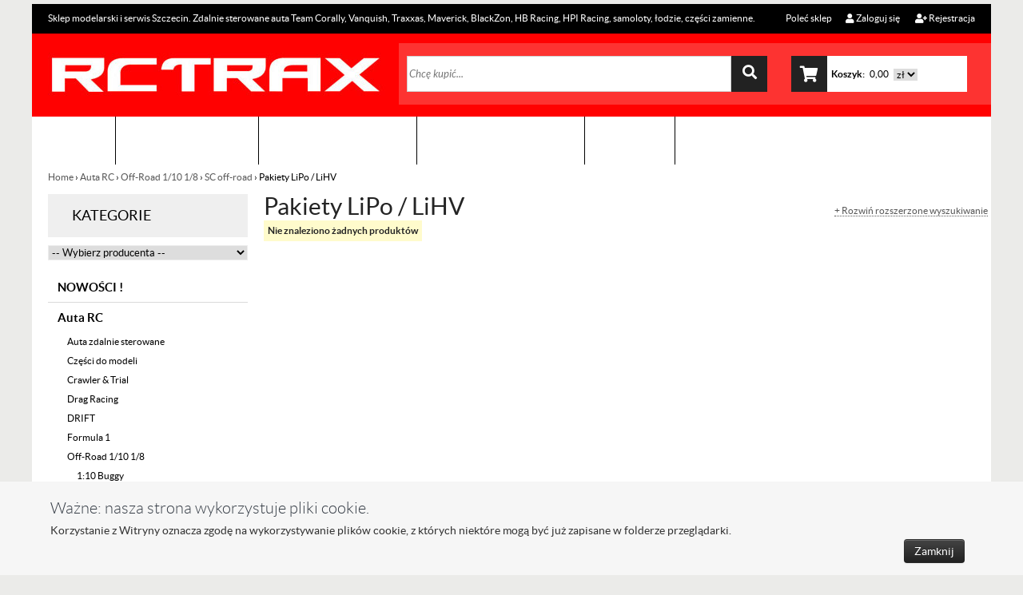

--- FILE ---
content_type: text/html; charset=UTF-8
request_url: https://www.rctrax.pl/pakiety-lipo-lihv/1/3048/
body_size: 43075
content:
<!doctype html>
<html lang="pl">
    <head>
        <title>Pakiety LiPo / LiHV - Sklep RCTRAX</title>
<meta charset="utf-8" />
<meta name="robots" content="index, follow" />
<meta name="description" content="Sklep modelarski i serwis Szczecin. Zdalnie sterowane auta Team Corally, Vanquish, Traxxas, Maverick, BlackZon, HPI Racing, samoloty, łodzie, części zamienne." />
<meta name="keywords" content="" />
<meta name="author" content="http://www.max-shop.pl" />
<meta name="generator" content="MaxShop 3.1.0f" />
<meta name="viewport" content="width=device-width; initial-scale=1.0">
<base href="https://www.rctrax.pl/" />
<link media="screen" href="css/rctrax/rctrax.min.1763893121.css" rel="stylesheet" />
<link media="screen" href="css/rctrax/fontAwsome/css/all.css" rel="stylesheet" /><link media="screen" href="css/rctrax/superfish.css" rel="stylesheet" />
    <link type="application/atom+xml" rel="alternate" href="https://www.rctrax.pl/export/rss/" />


<link rel="shortcut icon" href="./favicon.ico" />
<link rel="home" href="/" /> 

                
<script>
    // //<![CDATA[
        var _gaq = _gaq || [];
        _gaq.push(['_setAccount', 'G-NEKRNB69E3']);
        _gaq.push(['_trackPageview']);
      
                    
        (function() {
            var ga = document.createElement('script'); ga.async = true;
            ga.src = ('https:' == document.location.protocol ? 'https://ssl' : 'http://www') + '.google-analytics.com/ga.js';
            var s = document.getElementsByTagName('script')[0]; s.parentNode.insertBefore(ga, s);
        })();
    // ]]>
</script>


<meta name="google-site-verification" content="CMbbfZ3L1SriELMrsNyHS4bPNpWJoN-xMIvrujLIjLU" /> 

<!-- Google Tag Manager -->
<script>(function(w,d,s,l,i){w[l]=w[l]||[];w[l].push({'gtm.start':
new Date().getTime(),event:'gtm.js'});var f=d.getElementsByTagName(s)[0],
j=d.createElement(s),dl=l!='dataLayer'?'&l='+l:'';j.async=true;j.src=
'https://www.googletagmanager.com/gtm.js?id='+i+dl;f.parentNode.insertBefore(j,f);
})(window,document,'script','dataLayer','GTM-KD8HQ5NW');</script>
<!-- End Google Tag Manager -->


<!-- Google tag (gtag.js) --> <script async src="https://www.googletagmanager.com/gtag/js?id=AW-1035772187"></script><script> window.dataLayer = window.dataLayer || []; function gtag(){dataLayer.push(arguments);} gtag('js', new Date()); gtag('config', 'AW-1035772187'); </script> 
<!--[if lt IE 9]>
<script src="js/html5.js"></script><![endif]-->    </head>
    <body id="body-products">
        <div id="ms-cookie-policy">
    <div id="ms-cookie-policy-wrapper">       
        <div class="wysiwyg">
            <h2>Ważne: nasza strona wykorzystuje pliki cookie.</h2>
<p>Korzystanie z Witryny oznacza zgodę na wykorzystywanie plików cookie, z których niektóre mogą być już zapisane w folderze przeglądarki.</p>        </div>
        
        <a id="ms-cookie-policy-accept" class="cookiesInfoBtn dark" href="cookie/">
            Zamknij        </a>
    </div>
</div>        <div id="ms-page-wrapper">
            <div id="ms-container" class="clear">
                <header id="ms-header">
    <div id="ms-header-top" class="clear">
        <p>Sklep modelarski i serwis Szczecin. Zdalnie sterowane auta Team Corally, Vanquish, Traxxas, Maverick, BlackZon, HB Racing, HPI Racing, samoloty, łodzie, części zamienne.</p>
                <div id="ms-header-top-links">
            <div id="ms-user">
    <ul>
        <li class="login">
            <a href="auth/login/">
                <i class="fa fa-user"></i>
                Zaloguj się            </a> 
        </li>
        
                    <li class="register">
                <a href="auth/register/">
                    <i class="fa fa-user-plus"></i>
                    Rejestracja                </a>
            </li>
            </ul>
</div>            <div id="ms-recommend">
    <ul>
        <li>
            <a class="thickbox" data-thickbox-width="700" href="https://www.rctrax.pl/recommend/">
                <i class="fa fa-share-square-o"></i>
                Poleć sklep            </a>
        </li>
    </ul>
</div>        </div>       
            </div>
    
    <div id="header-red">
        <div id="ms-header-middle">
            <div id="ms-basket-box">
    <dl>
    <dd>
        <a href="basket/" class="awesome-basket2 fas fa-shopping-cart fa-2x"></a>
    </dd>
    <dt>
        Koszyk:    </dt>
    <dd>
        0,00 
                    <form action="https://www.rctrax.pl/customize/currency/" method="post" enctype="application/x-www-form-urlencoded">
                <select class="i autoSubmit" name="symbol" id="symbol"><option value="PLN" label="zł" selected="selected">zł</option></select>            </form>
            </dd>
</dl></div>            <div id="ms-search">
    <fieldset>
        <legend>Szukaj</legend>
        
        <form action="products/" method="get" enctype="application/x-www-form-urlencoded">
            <dl>
                <dd>
                    <input class="i header" placeholder="Chcę kupić..." type="text" name="query" id="query" />
                        
                                    </dd>
                
                <dd class="alt">
                    <i class="fa fa-search"></i>
                    <input class="ms-header-search-ico" type="submit" value="Szukaj" />
                </dd>
            </dl>
        </form>
    </fieldset>
</div>        </div>

        <div id="ms-logo">
            <a title="Sklep RCTRAX" href="/">
                <img src="images/shop/logo.jpg" alt="Sklep RCTRAX" width="422" height="54" />            </a>
        </div>
    </div> 
    
    <div id="ms-header-menu" class="clear">
        <div id="ms-header-menu-wrapper" class="clear">
            <div id="ms-header-menu-toggler"><i class="fa fa-list fa-lg"></i></div>
            <div id="ms-header-search">
                <div id="ms-header-search-toggler"><i class="fa fa-search-plus fa-lg"></i></div>
            </div>
            <img id="rctrax-rwd-logo" src="gfx/rctrax/rctrax-rwd-logo.png" />
            <a href="basket/" class="awesome-basket fas fa-shopping-cart fa-2x"></a>
            <div id="ms-header-menu-content" class="clear">
                 
	<ul id="ms-top-categories" class="pages">
        <li class="ms-home">
            <a href="/"><i class="fa fa-home"></i><span>Home</span></a>
        </li>
		<li class="categories">
			<a href="categories/">Kategorie
</a>
			<ul class="pages"><li><a title="NOWOŚCI !" href="nowosci/1/3317/">NOWOŚCI !</a></li><li class="children"><a title="Auta RC" href="modele-rc/1/2692/">Auta RC</a><ul class="pages"><li class="children"><a title="Auta zdalnie sterowane" href="auta-zdalnie-sterowane/1/3302/">Auta zdalnie sterowane</a><ul class="pages"><li><a title="Auta do 900 zł" href="auta-do-900-zl-rctrax/1/3304/">Auta do 900 zł</a></li><li><a title="Auta do 1900 zł" href="auta-do-1900-zl-rctrax/1/3305/">Auta do 1900 zł</a></li><li><a title="Auta powyżej 2000 zł" href="auta-powyzej-2000-zl-rctrax/1/3306/">Auta powyżej 2000 zł</a></li><li class="children"><a title="Traxxas RC: Modele Zdalnie Sterowane i Samochody Zdalne" href="traxxas-modele-rc-rctrax/1/3204/">TRAXXAS modele</a><ul class="pages"><li><a title="Łodzie" href="lodzie/1/3208/">Łodzie</a></li><li><a title="Off-Road" href="off-road/1/3205/">Off-Road</a></li><li><a title="On-Road" href="on-road/1/3206/">On-Road</a></li><li class="children"><a title="Trial" href="trial/1/3207/">Trial</a><ul class="pages"><li><a title="TRAXXAS TRX-4 BRONCO 2021" href="trx-4-bronco-2021/1/3481/">TRX-4 BRONCO 2021</a></li><li><a title="TRAXXAS TRX-4 Chevrolet K10 1979" href="trx-4-chevrolet-k10-1979/1/3482/">TRX-4 Chevrolet K10 1979</a></li><li><a title="TRAXXAS TRX-4 Defender" href="trx-4-defender/1/3478/">TRX-4 Defender</a></li><li><a title="TRAXXAS TRX-4 Nissan Pathfinder" href="trx-4-nissan-pathfinder/1/3480/">TRX-4 Nissan Pathfinder</a></li><li><a title="TRAXXAS TRX-4 Sport High Trail" href="trx-4-sport-high-trail/1/3483/">TRX-4 Sport High Trail</a></li><li><a title="TRAXXAS TRX-4M skala 1/18" href="trx-4m-1-18/1/3479/">TRX-4M 1/18</a></li><li><a title="TRX6 Mercedes-Benz G" href="trx6-mercedes-benz-g/1/3477/">TRX6 Mercedes-Benz G</a></li></ul></li></ul></li><li class="children"><a title="Team Corally RC: Samochód Zdalnie Sterowane, RTR samochody" href="team-corally-modele-rc-rctrax/1/3209/">TEAM CORALLY modele</a><ul class="pages"><li><a title="ASUGA Team Corally XLR 6S" href="asuga-6s-1-8/1/3486/">ASUGA 6S 1/8</a></li><li><a title="Team Corally KAGAMA 4 RTR 4S" href="kagama-4s-1-10/1/3485/">KAGAMA 4S 1/10</a></li><li><a title="KAGAMA Team Corally XP 6S 1/8" href="kagama-6s-1-8/1/3484/">KAGAMA 6S 1/8</a></li><li><a title="Team Corally PUNISHER 4S 1/8" href="punisher-4s-1-8/1/3491/">PUNISHER 4S 1/8</a></li><li><a title="Team Corally SBX-825 buggy 1/8" href="sbx-825-buggy-1-8/1/3488/">SBX-825 buggy 1/8 KIT</a></li><li><a title="Team Corally SHIROI 6S 1/8" href="shiroi-6s-1-8/1/3487/">SHIROI 6S 1/8</a></li><li><a title="Team Corally SPARK buggy 6S 1/8" href="spark-buggy-6s-1-8/1/3490/">SPARK buggy 6S 1/8</a></li><li><a title="Team Corally SYNCRO buggy 4S 1/8" href="syncro-buggy-4s-1-8/1/3489/">SYNCRO buggy 4S 1/8</a></li></ul></li><li><a title="MJX Hyper Go Bezszczotkowy Model Samochodu RC - Sklep RCTRAX" href="hyper-go-modele-rc-rctrax/1/3327/">MJX Hyper GO</a></li><li class="children"><a title="Maverick w Sklepie RCTRAX - Modele i Akcesoria" href="maverick-modele-rc-rctrax/1/3210/">MAVERICK modele</a><ul class="pages"><li><a title="Off-Road" href="off-road/1/3212/">Off-Road</a></li><li><a title="On-Road" href="on-road/1/3211/">On-Road</a></li></ul></li><li class="children"><a title="Samochody terenowe elektryczne Off-Road" href="samochody-terenowe/1/130/">Samochody elektryczne</a><ul class="pages"><li><a title="Elektryczne" href="elektryczne/1/135/">Off-Road</a></li><li><a title="On-Road" href="on-road/1/3467/">On-Road</a></li></ul></li><li><a title="Samochody RC Nitro Spalinowe: Auta RC Zdalnie Sterowane" href="samochody-rc-nitro-rctrax/1/2693/">Samochody spalinowe</a></li><li><a title="Samochód RC Crawler: Zdalnie sterowany Samochód Terenowy" href="samochody-crawler-rctrax/1/2690/">Samochody CRAWLER</a></li><li><a title="Modele Arrma RC: Zdalnie Sterowane Arrma RC" href="arrma-modele-rc-rctrax/1/3236/">ARRMA modele</a></li><li><a title="Sklep Modelarski: Modele RC Axial, Zdalnie Sterowane, RTR" href="axial-modele/1/3237/">AXIAL modele</a></li><li class="children"><a title="BlackZon Slyder Smyter MT 4WD RC z oświetleniem LED" href="blackzon-modele/1/3232/">BlackZon modele</a><ul class="pages"><li><a title="Maverick BlackZon Slyder" href="blackzon-slyder/1/3473/">BlackZon Slyder</a></li><li><a title="Maverick BlackZon Slyder TURBO" href="blackzon-slyder-turbo/1/3474/">BlackZon Slyder TURBO</a></li><li><a title="Maverick BlackZon Smyter" href="maverick-blackzon-smyter/1/3475/">BlackZon Smyter</a></li><li><a title="BlackZon Smyter TURBO" href="blackzon-smyter-turbo/1/3476/">BlackZon Smyter TURBO</a></li></ul></li><li class="children"><a title="Carisma RC: Samochody Zdalnie Sterowane SCA-1E - Sklep RCTRAX" href="carisma-modele/1/3238/">CARISMA modele</a><ul class="pages"><li><a title="On-Road / Drift" href="on-road/1/3239/">On-Road / Drift</a></li><li><a title="Trial" href="trial/1/3240/">Trial</a></li></ul></li><li><a title="Carten RC: Samochody Carten T410 Rally, WRC, Drift, On-Road" href="carten/1/3468/">CARTEN</a></li><li><a title="Auto do driftu: jaki samochód do driftu RC wybrać, samochód RC" href="drift-samochody/1/3466/">DRIFT samochody</a></li><li><a title="RC Maniac Hyper GO Fury Truggy - RCTRAX" href="maniac-fury-go/1/3465/">Maniac Fury GO</a></li><li class="children"><a title="Modele RC Zdalnie Sterowane w małej skali: Mini Samochody RC" href="mini-1-28/1/3068/">Mini Cars</a><ul class="pages"><li><a title="Modele Mini Cars" href="modele-mini-cars/1/3471/">Modele Mini Cars</a></li><li><a title="ARRMA" href="arrma/1/3253/">ARRMA</a></li><li class="children"><a title="Axial 1/24" href="axial-1-24/1/3074/">Axial 1/24</a><ul class="pages"><li><a title="Cząści i akcesoria" href="czasci-i-akcesoria/1/3079/">Cząści i akcesoria</a></li><li><a title="Modele 1/24" href="modele-1-24/1/3078/">Modele 1/24</a></li></ul></li><li class="children"><a title="Carisma Racing" href="carisma-racing/1/3071/">Carisma Racing</a><ul class="pages"><li><a title="Części i akcesoria" href="akcesoria/1/3073/">Części i akcesoria</a></li><li><a title="Modele 1/24" href="modele-1-24/1/3072/">Modele 1/24</a></li></ul></li><li class="children"><a title="GL Racing PRO" href="gl-racing-pro/1/3070/">GL Racing PRO</a><ul class="pages"><li class="children"><a title="Modele i części" href="modele/1/3092/">Modele i części</a><ul class="pages"><li><a title="GL-GTR RWD & KIT models NEW" href="gl-gtr-rwd-kit-models-new/1/3125/">GL-GTR RWD & KIT models NEW</a></li><li><a title="GL-GTR RWD & Spare Parts" href="gl-gtr-rwd-spare-parts/1/3126/">GL-GTR RWD & Spare Parts</a></li><li><a title="GL-GTR RWD & Tuning Parts" href="gl-gtr-rwd-tuning-parts/1/3127/">GL-GTR RWD & Tuning Parts</a></li><li><a title="GLR-GT RWD & KIT models" href="gl-gt-rwd-options/1/3098/">GLR-GT RWD & KIT models</a></li><li><a title="GLR-GT RWD & Spare Parts" href="gl-gt-rwd-spare-parts/1/3099/">GLR-GT RWD & Spare Parts</a></li><li><a title="GLR-GT RWD & Tuning Parts" href="glr-gt-rwd-tuning-parts/1/3121/">GLR-GT RWD & Tuning Parts</a></li><li><a title="GLR RWD & KIT models" href="glr-rwd-options/1/3108/">GLR RWD & KIT models</a></li><li><a title="GLR RWD & Spare Parts" href="glr-ewd-spare-parts/1/3109/">GLR RWD & Spare Parts</a></li><li><a title="GLR RWD & Tuning Parts" href="glr-rwd-tuning-parts/1/3122/">GLR RWD & Tuning Parts</a></li><li><a title="GLF-1 & KIT models" href="glf-1-options/1/3106/">GLF-1 & KIT models</a></li><li><a title="GLF-1 & Spare Parts" href="glf-1-spare-parts/1/3107/">GLF-1 & Spare Parts</a></li><li><a title="GLF-1 & Tuning Parts" href="glf-1-tuning-parts/1/3123/">GLF-1 & Tuning Parts</a></li><li><a title="GL-Drift-2WD & KIT models" href="gl-drift-2wd-kit-models/1/3129/">GL-Drift-2WD & KIT models</a></li><li><a title="GL-Drift-2WD & Spare Parts" href="gl-drift-2022-spare-parts/1/3105/">GL-Drift-2WD & Spare Parts</a></li><li><a title="GL-Drift 2WD & Tuning Parts" href="gl-drift-2022-options/1/3104/">GL-Drift 2WD & Tuning Parts</a></li><li><a title="GLA AWD & KIT models" href="gla-awd-kit-models/1/3124/">GLA AWD & KIT models</a></li><li><a title="GLA AWD & Spare Parts" href="gla-awd-spare-parts/1/3103/">GLA AWD & Spare Parts</a></li><li><a title="GLA AWD & Tuning Parts" href="gla-awd-options/1/3102/">GLA AWD & Tuning Parts</a></li><li><a title="GL-RIDER & Options" href="gl-rider-options/1/3113/">GL-RIDER & Options</a></li><li><a title="GL-RIDER & Spare Parts" href="gl-rider-spare-parts/1/3112/">GL-RIDER & Spare Parts</a></li><li><a title="Giulia AWD & Options" href="giulia-awd-options/1/3110/">Giulia AWD & Options</a></li><li><a title="Giulia AWD & Spare Parts" href="giulia-awd-spare-parts/1/3111/">Giulia AWD & Spare Parts</a></li><li><a title="GL-Gear Diff & option" href="gl-gear-diff-option/1/3100/">GL-Gear Diff & option</a></li><li><a title="GL-Gear Diff & Spare parts" href="gl-gear-diff-spare-parts/1/3101/">GL-Gear Diff & Spare parts</a></li><li><a title="Mini-Z RWD parts" href="mini-z-rwd-parts/1/3115/">Mini-Z RWD parts</a></li><li><a title="Mini-Z AWD Parts" href="mini-z-awd-parts/1/3114/">Mini-Z AWD Parts</a></li></ul></li><li><a title="Akcesoria" href="akcesoria/1/3091/">Akcesoria</a></li><li><a title="Elektronika" href="elektronika/1/3097/">Elektronika</a></li><li><a title="Felgi" href="felgi/1/3096/">Felgi</a></li><li><a title="Karoserie" href="karoserie/1/3093/">Karoserie</a></li><li><a title="Mini-Z AWD tuning" href="mini-z-awd-tuning/1/3116/">Mini-Z AWD tuning</a></li><li><a title="Mini-Z RWD tuning" href="mini-z-rwd-tuning/1/3117/">Mini-Z RWD tuning</a></li><li><a title="Opony" href="opony/1/3095/">Opony</a></li><li><a title="Zębatki" href="zebatki/1/3120/">Zębatki</a></li></ul></li><li class="children"><a title="Kyosho Mini-Z" href="kyosho-mini-z/1/3069/">Kyosho Mini-Z</a><ul class="pages"><li><a title="Akcesoria" href="akcesoria/1/3084/">Akcesoria</a></li><li><a title="Części zamienne" href="czesci-zamienne/1/3094/">Części zamienne</a></li><li><a title="Elektronika" href="elektronika/1/3083/">Elektronika</a></li><li><a title="Felgi" href="felgi/1/3081/">Felgi</a></li><li><a title="Karoserie" href="karoserie/1/3090/">Karoserie</a></li><li class="children"><a title="Modele" href="modele/1/3080/">Modele</a><ul class="pages"><li><a title="AWD (4WD)" href="awd-4wd/1/3086/">AWD (4WD)</a></li><li><a title="EVO" href="evo/1/3087/">EVO</a></li><li><a title="FWD" href="fwd/1/3088/">FWD</a></li><li><a title="RWD (2WD)" href="rwd-2wd/1/3085/">RWD (2WD)</a></li></ul></li><li><a title="Opony" href="opony/1/3082/">Opony</a></li></ul></li><li class="children"><a title="Traxxas 1:18" href="traxxas-118/1/3075/">Traxxas 1:18</a><ul class="pages"><li><a title="Części i akcesoria" href="czesci-i-akcesoria/1/3077/">Części i akcesoria</a></li><li><a title="Modele 1/18" href="modele-1-18/1/3076/">Modele 1/18</a></li></ul></li><li class="children"><a title="Turbo Racing 1/76" href="turbo-racing-1-76/1/3247/">Turbo Racing 1/76</a><ul class="pages"><li><a title="Modele RC" href="modele-rc/1/3250/">Modele RC</a></li><li><a title="Części zamienne" href="czesci-zamienne/1/3248/">Części zamienne</a></li><li><a title="Tory i akcesoria" href="tory-i-akcesoria/1/3249/">Tory i akcesoria</a></li></ul></li></ul></li><li><a title="Vanquish RC Modele Kit – Sklep RCTRAX & więcej" href="vanquish-products/1/3469/">VANQUISH Products</a></li></ul></li><li class="children"><a title="Części do modeli" href="czesci-do-samochodow/1/136/">Części do modeli</a><ul class="pages"><li class="children"><a title="Części ARRMA" href="czesci-arrma-rctrax/1/2814/">Części ARRMA</a><ul class="pages"><li class="children"><a title="Arrma Felony 6S" href="arrma-felony-6s/1/2918/">Arrma Felony 6S</a><ul class="pages"><li><a title="Części standardowe" href="czesci-standardowe/1/3193/">Części standardowe</a></li><li><a title="Części tuningowe" href="czesci-tuningowe/1/3194/">Części tuningowe</a></li></ul></li><li><a title="Arrma Granite 4x4" href="arrma-granite-4x4/1/2916/">Arrma Granite 4x4</a></li><li class="children"><a title="Arrma Infraction 6S" href="infraction-6s/1/2917/">Arrma Infraction 6S</a><ul class="pages"><li><a title="Części standardowe" href="czesci-standardowe/1/2924/">Części standardowe</a></li><li><a title="Części tuningowe" href="czesci-tuningowe/1/2925/">Części tuningowe</a></li></ul></li><li><a title="Arrma Kraton 4S" href="arrma-kraton-4s/1/2817/">Arrma Kraton 4S</a></li><li class="children"><a title="Arrma Kraton 6S" href="arrma-kraton-6s/1/2920/">Arrma Kraton 6S</a><ul class="pages"><li><a title="Części standardowe" href="arrma-kratos-6s-sztandard/1/2926/">Części standardowe</a></li><li><a title="Części tuningowe" href="arrma-kraton-6s-czesci-tuningowe/1/2927/">Części tuningowe</a></li></ul></li><li><a title="Arrma Kraton 8S" href="arrma-kraton-4x4-8s/1/2915/">Arrma Kraton 8S</a></li><li><a title="Arrma Mojave 6S" href="arrma-mojave-6s/1/2921/">Arrma Mojave 6S</a></li><li><a title="Arrma Notorious 6S" href="arrma-notorious-6s/1/2919/">Arrma Notorious 6S</a></li><li><a title="Arrma Outcast 4S" href="arrma-outcast-4s/1/3155/">Arrma Outcast 4S</a></li><li><a title="Arrma Outcast 6S" href="arrma-outcast-6s/1/2922/">Arrma Outcast 6S</a></li><li><a title="Arrma Outcast 8S" href="outcast-8s/1/3183/">Arrma Outcast 8S</a></li><li><a title="Arrma Senton 3S" href="arrma-senton-3s/1/2818/">Arrma Senton 3S</a></li><li><a title="Arrma Talion 6S" href="arrma-talion-6s/1/2923/">Arrma Talion 6S</a></li><li><a title="Arrma Typhon" href="arrma-typhon/1/2815/">Arrma Typhon</a></li><li><a title="Arrma Typhon 3S" href="arrma-typhon-3s/1/2816/">Arrma Typhon 3S</a></li></ul></li><li><a title="Części Axial" href="axial-czesci-zamienne/1/2230/">Części Axial</a></li><li class="children"><a title="Części Basher" href="czesci-basher/1/2288/">Części Basher</a><ul class="pages"><li class="children"><a title="1/8 Basher BSR BZ-888 Racing Buggy" href="1-8-basher-bsr-bz-888-racing-buggy/1/2289/">1/8 Basher BSR BZ-888 Racing Buggy</a><ul class="pages"><li><a title="Części Standardowe" href="czesci-standardowe/1/2290/">Części Standardowe</a></li><li><a title="Części Tuningowe" href="czesci-tuningowe/1/2291/">Części Tuningowe</a></li></ul></li><li class="children"><a title="Basher RZ-4 1/10 Rally Racer Parts" href="basher-rz-4-1-10-rally-racer-parts/1/2292/">Basher RZ-4 1/10 Rally Racer Parts</a><ul class="pages"><li><a title="Części Standardowe" href="czesci-standardowe/1/2293/">Części Standardowe</a></li><li><a title="Części Tuningowe" href="czesci-tuningowe/1/2294/">Części Tuningowe</a></li></ul></li></ul></li><li class="children"><a title="Części BlackZon Smyter Slyder Turbo - Sklep z Częściami Zamiennymi" href="czesci-blackzon/1/3456/">Części BlackZon</a><ul class="pages"><li class="children"><a title="Części BlackZon Slyder" href="czesci-blackzon-slyder-rctrax/1/3167/">Części BlackZon Slyder</a><ul class="pages"><li><a title="Części standardowe" href="czesci-standardowe/1/3314/">Części standardowe</a></li><li><a title="Części tuningowe" href="czesci-tuningowe/1/3315/">Części tuningowe</a></li><li><a title="Akcesoria" href="akcesoria/1/3316/">Akcesoria</a></li></ul></li><li class="children"><a title="Części BlackZon Smyter" href="czesci-blackzon-smyter-rctrax/1/3166/">Części BlackZon Smyter</a><ul class="pages"><li><a title="Części standardowe" href="czesci-standardowe/1/3311/">Części standardowe</a></li><li><a title="Części tuningowe" href="czesci-tuningowe/1/3312/">Części tuningowe</a></li><li><a title="Akcesoria" href="akcesoria/1/3313/">Akcesoria</a></li></ul></li></ul></li><li class="children"><a title="Części Carisma" href="carisma/1/2819/">Części Carisma</a><ul class="pages"><li class="children"><a title="SCA-1E 1/10 Crawler" href="sca-1e-1-10/1/2940/">SCA-1E 1/10 Crawler</a><ul class="pages"><li><a title="Części standardowe" href="czesci-standardowe/1/3054/">Części standardowe</a></li><li><a title="Części tuningowe" href="czesci-tuningowe/1/3055/">Części tuningowe</a></li></ul></li><li><a title="1/10 Sport / WRC" href="1-10-sport-wrc/1/3051/">1/10 Sport / WRC</a></li><li><a title="MSA-1E 1/24 Crawler" href="msa-1e-1-24/1/2820/">MSA-1E 1/24 Crawler</a></li><li><a title="MSA-1E 1/24 Sport/Drift" href="msa-1e-1-24-sport-drift/1/3050/">MSA-1E 1/24 Sport/Drift</a></li><li class="children"><a title="M48S Subaru 1/8" href="m48s-subaru-1-8/1/3171/">M48S Subaru 1/8</a><ul class="pages"><li><a title="Części standardowe" href="czesci-standardowe/1/3172/">Części standardowe</a></li><li><a title="Części tuningowe" href="czesci-tuningowe/1/3173/">Części tuningowe</a></li></ul></li><li><a title="Zamienne części" href="carisma-cesci/1/2965/">Zamienne części</a></li></ul></li><li class="children"><a title="Części CARTEN" href="czesci-carten-rctrax/1/3254/">Części CARTEN</a><ul class="pages"><li><a title="Części standardowe" href="czesci/1/3328/">Części standardowe</a></li><li><a title="Części tuningowe" href="czes/1/3329/">Części tuningowe</a></li></ul></li><li><a title="Części Element Enduro" href="element-enduro/1/2906/">Części Element Enduro</a></li><li class="children"><a title="Części HB Racing" href="hb-racing/1/2366/">Części HB Racing</a><ul class="pages"><li><a title="Pozostałe części HB" href="pozostale/1/2417/">Pozostałe części HB</a></li><li class="children"><a title="D8T Evo3 Nitro Truggy" href="d8t-evo3-nitro-truggy/1/2979/">D8T Evo3 Nitro Truggy</a><ul class="pages"><li><a title="Części standardowe" href="czesci-standardowe/1/2981/">Części standardowe</a></li><li><a title="Części tuningowe" href="czesci-tuningowe/1/2985/">Części tuningowe</a></li></ul></li><li class="children"><a title="E8T Evo3 Electric Truggy" href="e8t-evo3-electric-truggy/1/2980/">E8T Evo3 Electric Truggy</a><ul class="pages"><li><a title="Części standardowe" href="czesci-standardowe/1/2982/">Części standardowe</a></li><li><a title="Części tuningowe" href="czesci-tuningowe/1/2986/">Części tuningowe</a></li></ul></li><li class="children"><a title="HB D2 Evo 1/10 2WD" href="hb-d2-evo-1-10-2wd/1/3062/">HB D2 Evo 1/10 2WD</a><ul class="pages"><li><a title="Części standardowe" href="czesci-standardowe/1/3063/">Części standardowe</a></li><li><a title="Części tuningowe" href="czesci-tuningowe/1/3064/">Części tuningowe</a></li></ul></li><li class="children"><a title="HB D216" href="hb-d216/1/2378/">HB D216</a><ul class="pages"><li><a title="Części standardowe" href="czesci-standardowe/1/2379/">Części standardowe</a></li><li><a title="Części tuningowe" href="czesci-tuningowe/1/2380/">Części tuningowe</a></li></ul></li><li class="children"><a title="HB D413" href="hb-d413/1/2371/">HB D413</a><ul class="pages"><li><a title="Części standardowe" href="cz/1/2372/">Części standardowe</a></li><li><a title="Części tuningowe" href="cz/1/2374/">Części tuningowe</a></li></ul></li><li class="children"><a title="HB D812" href="hb-d812/1/2370/">HB D812</a><ul class="pages"><li><a title="Części standardowe" href="d812-hb-racing-parts/1/2373/">Części standardowe</a></li><li><a title="Części tuningowe" href="cze/1/2375/">Części tuningowe</a></li></ul></li><li class="children"><a title="HB D815" href="hb-d815/1/2367/">HB D815</a><ul class="pages"><li><a title="Części standardowe" href="czesci-standardowe/1/2368/">Części standardowe</a></li><li><a title="Części tuningowe" href="czesci-tuningowe/1/2369/">Części tuningowe</a></li></ul></li><li class="children"><a title="HB D817" href="hb-d817/1/2431/">HB D817</a><ul class="pages"><li><a title="Części standardowe" href="czesci-standardowe/1/2432/">Części standardowe</a></li><li><a title="Części tuningowe" href="czesci-tuningowe/1/2433/">Części tuningowe</a></li></ul></li><li class="children"><a title="HB D817T" href="hb-d817t/1/2444/">HB D817T</a><ul class="pages"><li><a title="Części standardowe" href="czesci-standardowe/1/2445/">Części standardowe</a></li><li><a title="Części tuningowe" href="czesci-tuningowe/1/2446/">Części tuningowe</a></li></ul></li><li class="children"><a title="HB D819rs Nitro Buggy" href="d819rs/1/2977/">HB D819rs Nitro Buggy</a><ul class="pages"><li><a title="Części standardowe" href="czesci-standardowe/1/2983/">Części standardowe</a></li><li><a title="Części tuningowe" href="czesci-tuningowe/1/2987/">Części tuningowe</a></li></ul></li><li class="children"><a title="HB E817" href="hb-e817/1/2441/">HB E817</a><ul class="pages"><li><a title="Części standardowe" href="czesci-standardowe/1/2442/">Części standardowe</a></li><li><a title="Części tuningowe" href="czesci-tuningowe/1/2443/">Części tuningowe</a></li></ul></li><li class="children"><a title="HB E817T" href="hb-e817t/1/2477/">HB E817T</a><ul class="pages"><li><a title="Części standardowe" href="czesci-standardowe/1/2478/">Części standardowe</a></li><li><a title="Części tuningowe" href="czes/1/2479/">Części tuningowe</a></li></ul></li><li class="children"><a title="HB E819rs Electric Buggy" href="hb-e819rs/1/2978/">HB E819rs Electric Buggy</a><ul class="pages"><li><a title="Części standardowe" href="czesci-standardowe/1/2984/">Części standardowe</a></li><li><a title="Części tuningowe" href="czesci-tuningowe/1/2988/">Części tuningowe</a></li></ul></li><li><a title="PRO5" href="pro5/1/2449/">PRO5</a></li></ul></li><li class="children"><a title="Części HPI" href="czesci-hpi-rctrax/1/58/">Części HPI</a><ul class="pages"><li><a title="Apache C1" href="apache-c1/1/427/">Apache C1</a></li><li><a title="Apache SC" href="apache-sc/1/426/">Apache SC</a></li><li class="children"><a title="Baja 5B" href="baja-5b/1/73/">Baja 5B</a><ul class="pages"><li><a title="Części standardowe" href="czesci-standrardowe/1/74/">Części standardowe</a></li><li><a title="Części tuningowe" href="czesci-tuningowe/1/75/">Części tuningowe</a></li></ul></li><li><a title="Baja 5B Flux" href="rtr-baja-5b-flux/1/416/">Baja 5B Flux</a></li><li><a title="Baja 5B KRAKEN Class 1" href="baja-kraken/1/2593/">Baja 5B KRAKEN Class 1</a></li><li><a title="Baja 5B KRAKEN Sidewinder" href="baja-5b-kraken-sidewinder/1/2610/">Baja 5B KRAKEN Sidewinder</a></li><li class="children"><a title="Baja 5B SS" href="baja-5b-ss/1/2605/">Baja 5B SS</a><ul class="pages"><li><a title="Części standardowe" href="czesci-standardowe/1/2606/">Części standardowe</a></li><li><a title="Części tuningowe" href="cz/1/2607/">Części tuningowe</a></li></ul></li><li><a title="Baja 5SC" href="rtr-baja-5sc/1/406/">Baja 5SC</a></li><li><a title="Baja 5SC SS" href="baja-5sc-ss/1/407/">Baja 5SC SS</a></li><li><a title="Baja 5T" href="rtr-baja-5t/1/405/">Baja 5T</a></li><li><a title="Baja Q32" href="baja-q32/1/2158/">Baja Q32</a></li><li class="children"><a title="BLITZ 2WD" href="blitz/1/220/">BLITZ 2WD</a><ul class="pages"><li><a title="Części standardowe" href="czesci-standardowe/1/221/">Części standardowe</a></li><li><a title="Części tuningowe" href="czesci-tuningowe/1/222/">Części tuningowe</a></li></ul></li><li class="children"><a title="BLITZ Flux" href="blitz-2wd-flux/1/2524/">BLITZ Flux</a><ul class="pages"><li><a title="Części standardowe" href="cz/1/2525/">Części standardowe</a></li><li><a title="Części tuningowe" href="cz/1/2526/">Części tuningowe</a></li></ul></li><li class="children"><a title="Bullet MT 3.0" href="bullet-mt-3-0-rtr/1/2097/">Bullet MT 3.0</a><ul class="pages"><li><a title="Części standardowe" href="czesci-standrardowe/1/2098/">Części standardowe</a></li><li><a title="Części tuningowe" href="czesci-tuningowe/1/2100/">Części tuningowe</a></li></ul></li><li class="children"><a title="BULLET MT FLUX" href="bullet-mt-flux/1/233/">BULLET MT FLUX</a><ul class="pages"><li><a title="Części standardowe" href="czesci-standardowe/1/234/">Części standardowe</a></li><li><a title="Części tuningowe" href="czesci-tuningowe/1/235/">Części tuningowe</a></li></ul></li><li class="children"><a title="Bullet ST 3.0" href="bullet-st-3-0-rtr/1/2096/">Bullet ST 3.0</a><ul class="pages"><li><a title="Części standardowe" href="czesci-standrardowe/1/2099/">Części standardowe</a></li><li><a title="Części tuningowe" href="czesci-tuningowe/1/2101/">Części tuningowe</a></li></ul></li><li class="children"><a title="BULLET ST FLUX" href="bullet-st-flux/1/253/">BULLET ST FLUX</a><ul class="pages"><li><a title="Części standardowe" href="czesci-standardowe/1/254/">Części standardowe</a></li><li><a title="Części tuningowe" href="czesci-tuningowe/1/255/">Części tuningowe</a></li></ul></li><li class="children"><a title="Crawler King" href="crawler-king/1/2530/">Crawler King</a><ul class="pages"><li><a title="Części standardowe" href="czesci-standardowe/1/2611/">Części standardowe</a></li><li><a title="Części tuningowe" href="czesci-tuningowe/1/2612/">Części tuningowe</a></li></ul></li><li><a title="Cyclone D4" href="cyclone-d4/1/1170/">Cyclone D4</a></li><li class="children"><a title="D8S" href="d8s/1/267/">D8S</a><ul class="pages"><li><a title="Części standardowe" href="czesci-standardowe/1/268/">Części standardowe</a></li><li><a title="Części tuningowe" href="czesci-tuningowe/1/269/">Części tuningowe</a></li></ul></li><li class="children"><a title="E-Firestorm 10T" href="e-firestorm-10t/1/2532/">E-Firestorm 10T</a><ul class="pages"><li><a title="Części standardowe" href="czesci-standardowe/1/2615/">Części standardowe</a></li><li><a title="Części tuningowe" href="czesci-tuningowe/1/2616/">Części tuningowe</a></li></ul></li><li class="children"><a title="E-Firestorm 10T Flux" href="firestorm-flux/1/225/">E-Firestorm 10T Flux</a><ul class="pages"><li><a title="Części standardowe" href="czesci-standardowe/1/226/">Części standardowe</a></li><li><a title="Części tuningowe" href="czesci-tuningowe/1/227/">Części tuningowe</a></li></ul></li><li class="children"><a title="E10 2014 Ford Mustang" href="e10-2014-ford-mustang/1/2531/">E10 2014 Ford Mustang</a><ul class="pages"><li><a title="Części standardowe" href="czesci-standardowe/1/2613/">Części standardowe</a></li><li><a title="Części tuningowe" href="czesci-tuningowe/1/2614/">Części tuningowe</a></li></ul></li><li class="children"><a title="E10 Drift Nissan S13" href="e10-drift/1/88/">E10 Drift Nissan S13</a><ul class="pages"><li><a title="Części standardowe" href="czesci-standardowe/1/89/">Części standardowe</a></li><li><a title="Części tuningowe" href="czesci-tuningowe/1/90/">Części tuningowe</a></li></ul></li><li class="children"><a title="Firestorm 10T 3.0" href="rtr-e-firestorm-10t/1/1163/">Firestorm 10T 3.0</a><ul class="pages"><li><a title="Części standardowe" href="czesci-standardowe/1/2617/">Części standardowe</a></li><li><a title="Części tuningowe" href="czesci-tuningowe/1/2618/">Części tuningowe</a></li></ul></li><li class="children"><a title="FORMULA TEN KIT" href="formula-ten-kit/1/1171/">FORMULA TEN KIT</a><ul class="pages"><li><a title="Części standardowe" href="czesci-standardowe/1/2619/">Części standardowe</a></li><li><a title="Części tuningowe" href="czesci-tuningowe/1/2620/">Części tuningowe</a></li></ul></li><li><a title="HB R10" href="hb-r10/1/413/">HB R10</a></li><li><a title="HB TCXX" href="hb-tcxx/1/1169/">HB TCXX</a></li><li class="children"><a title="Hellfire" href="hellfire/1/2000/">Hellfire</a><ul class="pages"><li><a title="Części standardowe" href="czesci-standardowe/1/2621/">Części standardowe</a></li><li><a title="Części tuningowe" href="cz/1/2623/">Części tuningowe</a></li></ul></li><li class="children"><a title="Jumpshot MT" href="jumpshot-st/1/2381/">Jumpshot MT</a><ul class="pages"><li><a title="Części standardowe" href="cz/1/2382/">Części standardowe</a></li><li><a title="Części tuningowe" href="cze/1/2383/">Części tuningowe</a></li></ul></li><li class="children"><a title="Jumpshot MT Fuzion" href="jumpshot-mt-fuzion/1/2529/">Jumpshot MT Fuzion</a><ul class="pages"><li><a title="Części standardowe" href="cz/1/2624/">Części standardowe</a></li><li><a title="Części tuningowe" href="cz/1/2625/">Części tuningowe</a></li></ul></li><li class="children"><a title="Jumpshot SC" href="jumpshot-sc/1/2517/">Jumpshot SC</a><ul class="pages"><li><a title="Części standardowe" href="cz/1/2518/">Części standardowe</a></li><li><a title="Części tuningowe" href="cz/1/2519/">Części tuningowe</a></li></ul></li><li><a title="Jumpshot SC V2" href="jumpshot-sc-v2/1/2823/">Jumpshot SC V2</a></li><li class="children"><a title="Jumpshot ST" href="jumpshot-st/1/2520/">Jumpshot ST</a><ul class="pages"><li><a title="Części standardowe" href="cz/1/2521/">Części standardowe</a></li><li><a title="Części tuningowe" href="cz/1/2522/">Części tuningowe</a></li></ul></li><li class="children"><a title="Micro RS4" href="ken-block-2013-grc-micro-rs4/1/1168/">Micro RS4</a><ul class="pages"><li><a title="Części standardowe" href="czesci-standardowe/1/2626/">Części standardowe</a></li><li><a title="Części tuningowe" href="czesci-tuningowe/1/2627/">Części tuningowe</a></li></ul></li><li class="children"><a title="MINI RECON" href="mini-recon/1/299/">MINI RECON</a><ul class="pages"><li><a title="Części standardowe" href="czesci-standardowe/1/300/">Części standardowe</a></li><li><a title="Części tuningowe" href="czesci-tuningowe/1/301/">Części tuningowe</a></li></ul></li><li class="children"><a title="PULSE 4.6 BUGGY" href="pulse-4-6-buggy/1/257/">PULSE 4.6 BUGGY</a><ul class="pages"><li><a title="Części standardowe" href="czesci-standardowe/1/258/">Części standardowe</a></li><li><a title="Części tuningowe" href="czesci-tuningowe/1/259/">Części tuningowe</a></li></ul></li><li class="children"><a title="RS4 3 Evo+ Nitro" href="rtr-nitro-rs4-3-evo-2-4ghz-w/1/414/">RS4 3 Evo+ Nitro</a><ul class="pages"><li><a title="Części standardowe" href="cz/1/2630/">Części standardowe</a></li><li><a title="Części tuningowe" href="cz/1/2631/">Części tuningowe</a></li></ul></li><li class="children"><a title="RS4 Sport 3 Creator Edition" href="rs4-sport-3/1/2533/">RS4 Sport 3 Creator Edition</a><ul class="pages"><li><a title="Części standardowe" href="czesci-standardowe/1/2628/">Części standardowe</a></li><li><a title="Części tuningowe" href="czesci-tuningowe/1/2629/">Części tuningowe</a></li></ul></li><li class="children"><a title="RS4 Sport 3 Drift" href="rs4-sport-3-drift/1/2534/">RS4 Sport 3 Drift</a><ul class="pages"><li><a title="Części standardowe" href="cz/1/2632/">Części standardowe</a></li><li><a title="Części tuningowe" href="cz/1/2633/">Części tuningowe</a></li></ul></li><li class="children"><a title="Savage 3,5" href="savage-35/1/91/">Savage 3,5</a><ul class="pages"><li><a title="Części standardowe" href="czesci-standardowe/1/92/">Części standardowe</a></li><li><a title="Części tuningowe" href="czesci-tuningowe/1/93/">Części tuningowe</a></li></ul></li><li class="children"><a title="Savage Flux" href="savage-flux/1/67/">Savage Flux</a><ul class="pages"><li><a title="Części standardowe" href="czesci-standardowe/1/70/">Części standardowe</a></li><li><a title="Części tuningowe" href="czesci-tuningowe/1/71/">Części tuningowe</a></li></ul></li><li class="children"><a title="Savage X 4.6" href="savage-x/1/63/">Savage X 4.6</a><ul class="pages"><li><a title="Części standardowe" href="czesci-standardowe/1/64/">Części standardowe</a></li><li><a title="Części tuningowe" href="czesci-tuningowe/1/65/">Części tuningowe</a></li></ul></li><li class="children"><a title="Savage XL 5.9" href="savage-xl/1/66/">Savage XL 5.9</a><ul class="pages"><li><a title="Części standardowe" href="czesci-standardowe/1/68/">Części standardowe</a></li><li><a title="Części tuningowe" href="czesci-tuningowe/1/69/">Części tuningowe</a></li></ul></li><li class="children"><a title="Savage XL Flux" href="savage-xl-flux/1/2594/">Savage XL Flux</a><ul class="pages"><li><a title="Części standardowe" href="czesci-standardowe/1/2595/">Części standardowe</a></li><li><a title="Części tuningowe" href="czesci-tuningowe/1/2596/">Części tuningowe</a></li></ul></li><li class="children"><a title="Savage XL Octane" href="savage-xl-octane/1/2188/">Savage XL Octane</a><ul class="pages"><li><a title="Części standardowe" href="cz/1/2634/">Części standardowe</a></li><li><a title="Części tuningowe" href="cz/1/2635/">Części tuningowe</a></li></ul></li><li class="children"><a title="Savage XS Flux" href="savage-xs-flux/1/230/">Savage XS Flux</a><ul class="pages"><li><a title="Części standardowe" href="czesci-standardowe/1/231/">Części standardowe</a></li><li><a title="Części tuningowe" href="czesci-tuningowe/1/232/">Części tuningowe</a></li></ul></li><li class="children"><a title="Sprint 2 Flux" href="sprint-2-flux/1/82/">Sprint 2 Flux</a><ul class="pages"><li><a title="Części standardowe" href="czesci-standardowe/1/83/">Części standardowe</a></li><li><a title="Części tuningowe" href="czesci-tuningowe/1/84/">Części tuningowe</a></li></ul></li><li class="children"><a title="Sprint 2 Sport / Drift" href="sprint-2-sport-drift/1/85/">Sprint 2 Sport / Drift</a><ul class="pages"><li><a title="Części standardowe" href="czesci-standardowe/1/86/">Części standardowe</a></li><li><a title="Części tuningowe" href="czesci-tuningowe/1/87/">Części tuningowe</a></li></ul></li><li class="children"><a title="Trophy Buggy 3.5" href="trophy-35/1/79/">Trophy Buggy 3.5</a><ul class="pages"><li><a title="Części standardowe" href="czesci-standardowe/1/80/">Części standardowe</a></li><li><a title="Części tuningowe" href="czesci-tuningowe/1/81/">Części tuningowe</a></li></ul></li><li class="children"><a title="Trophy Buggy Flux" href="trophy-buggy-flux/1/261/">Trophy Buggy Flux</a><ul class="pages"><li><a title="Części standardowe" href="czesci-standardowe/1/262/">Części standardowe</a></li><li><a title="Części tuningowe" href="czesci-tuningowe/1/263/">Części tuningowe</a></li></ul></li><li class="children"><a title="Trophy Truggy 4.6" href="trophy-truggy-46/1/76/">Trophy Truggy 4.6</a><ul class="pages"><li><a title="Części standardowe" href="czesci-standardowe/1/77/">Części standardowe</a></li><li><a title="Części tuningowe" href="czesci-tuningowe/1/78/">Części tuningowe</a></li></ul></li><li class="children"><a title="Trophy Truggy Flux" href="trophy-truggy-flux/1/264/">Trophy Truggy Flux</a><ul class="pages"><li><a title="Części standardowe" href="czesci-standardowe/1/265/">Części standardowe</a></li><li><a title="Części tuningowe" href="czesci-tuningowe/1/266/">Części tuningowe</a></li></ul></li><li class="children"><a title="VENTURE TOYOTA FJ CRUISER" href="venture-crawler/1/2514/">VENTURE TOYOTA FJ CRUISER</a><ul class="pages"><li><a title="Części standardowe" href="cz/1/2515/">Części standardowe</a></li><li><a title="Części tuningowe" href="cze/1/2516/">Części tuningowe</a></li></ul></li><li class="children"><a title="VORZA FLUX HP" href="vorza-flux-hp/1/289/">VORZA FLUX HP</a><ul class="pages"><li><a title="Części standardowe" href="czesci-standardowe/1/290/">Części standardowe</a></li><li><a title="Części tuningowe" href="czesci-tuningowe/1/291/">Części tuningowe</a></li></ul></li><li class="children"><a title="Wheely King 4x4" href="wheely-king/1/2259/">Wheely King 4x4</a><ul class="pages"><li><a title="Części Standardowe" href="czesci-standardowe/1/2260/">Części Standardowe</a></li><li><a title="Części Tuningowe" href="czesci-tuningowe/1/2261/">Części Tuningowe</a></li></ul></li><li class="children"><a title="WR8 3.0 Ken Block 2015 Ford Fiesta" href="wr8-3-0-ken-block-2015-ford-fiesta/1/2528/">WR8 3.0 Ken Block 2015 Ford Fiesta</a><ul class="pages"><li><a title="Części standardowe" href="cz/1/2636/">Części standardowe</a></li><li><a title="Części tuningowe" href="cz/1/2637/">Części tuningowe</a></li></ul></li><li class="children"><a title="WR8 FLUX KEN BLOCK 2015 FORD FIESTA" href="wr-8/1/2055/">WR8 FLUX KEN BLOCK 2015 FORD FIESTA</a><ul class="pages"><li><a title="Części standardowe" href="cz/1/2638/">Części standardowe</a></li><li><a title="Części tuningowe" href="cz/1/2639/">Części tuningowe</a></li></ul></li><li><a title="Zamienne części" href="pozostale-czesci/1/2054/">Zamienne części</a></li></ul></li><li class="children"><a title="Części HSP VRX" href="czesci-hsp-vrx/1/22/">Części HSP VRX</a><ul class="pages"><li><a title="Beam Buggy" href="beam-buggy/1/370/">Beam Buggy</a></li><li><a title="Blade DS" href="blade-ds/1/362/">Blade DS</a></li><li><a title="Blade SS" href="blade-ss/1/367/">Blade SS</a></li><li><a title="Bowie" href="bowie/1/2185/">Bowie</a></li><li><a title="Brontosaurus" href="brontosaurus/1/204/">Brontosaurus</a></li><li><a title="Bulldog EBD/EBL" href="bulldog-ebd-ebl/1/375/">Bulldog EBD/EBL</a></li><li><a title="DT5 EBD/EBL" href="dt5-ebd-ebl/1/373/">DT5 EBD/EBL</a></li><li><a title="DT5 N1/N2" href="dt5-n1-n2/1/372/">DT5 N1/N2</a></li><li><a title="Flying Fish 1" href="flying-fish-1/1/316/">Flying Fish 1</a></li><li><a title="Flying Fish 2" href="flying-fish-2/1/318/">Flying Fish 2</a></li><li><a title="Gobi Truggy" href="gobi-truggy/1/368/">Gobi Truggy</a></li><li><a title="Himoto DRIFT TC" href="himoto-drift-tc/1/2173/">Himoto DRIFT TC</a></li><li><a title="Himoto EMXT-1" href="himoto-emxt-1-bl/1/2174/">Himoto EMXT-1</a></li><li><a title="HSP/Himoto/AMAX/Strada" href="hsp-himoto-amax-strada/1/2103/">HSP/Himoto/AMAX/Strada</a></li><li><a title="Kham Short Course" href="kham-short-course/1/369/">Kham Short Course</a></li><li><a title="Minizi Monster Truck" href="minizi-monster-truck/1/2102/">Minizi Monster Truck</a></li><li><a title="Nascada" href="nascada/1/2210/">Nascada</a></li><li><a title="Pangolin" href="pangolin/1/371/">Pangolin</a></li><li><a title="Spirit EBD/EBL" href="spirit-ebd-ebl/1/374/">Spirit EBD/EBL</a></li><li><a title="Spirit N1/N2" href="spirit-n1-n2/1/376/">Spirit N1/N2</a></li><li><a title="Sword" href="sword/1/314/">Sword</a></li><li><a title="Troian" href="troian/1/198/">Troian</a></li><li><a title="XSTR" href="xstr/1/315/">XSTR</a></li></ul></li><li class="children"><a title="Części Maniac Hyper GO" href="czesci-hyper-go-rctrax/1/3307/">Części Maniac Hyper GO</a><ul class="pages"><li><a title="Części standardowe" href="czesci-standardowe/1/3308/">Części standardowe</a></li><li><a title="Części tuningowe" href="czesci-tuningowe/1/3309/">Części tuningowe</a></li><li><a title="Akcesoria" href="akcesoria/1/3310/">Akcesoria</a></li></ul></li><li class="children"><a title="Części Maverick" href="czesci-maverick-rctrax/1/206/">Części Maverick</a><ul class="pages"><li class="children"><a title="DESERTWOLF 1/8 BUGGY" href="desertwolf-1-8-4wd-buggy/1/2435/">DESERTWOLF 1/8 BUGGY</a><ul class="pages"><li><a title="Części standardowe" href="czesci-standardowe/1/2437/">Części standardowe</a></li><li><a title="Części tuningowe" href="czesci-tuningowe/1/2438/">Części tuningowe</a></li></ul></li><li class="children"><a title="MAVERICK BLACKOUT MT" href="maverick-blackout-mt/1/1162/">MAVERICK BLACKOUT MT</a><ul class="pages"><li><a title="Części standardowe" href="czesci-standardowe/1/2640/">Części standardowe</a></li><li><a title="Części tuningowe" href="czesci-tuningowe/1/2641/">Części tuningowe</a></li></ul></li><li class="children"><a title="MAVERICK BLACKOUT ST" href="maverick-blackout-st/1/1161/">MAVERICK BLACKOUT ST</a><ul class="pages"><li><a title="Części standardowe" href="czesci-standardowe/1/2642/">Części standardowe</a></li><li><a title="Części tuningowe" href="czesci-tuningowe/1/2653/">Części tuningowe</a></li></ul></li><li class="children"><a title="MAVERICK BLACKOUT XB" href="maverick-blackout-xb/1/1160/">MAVERICK BLACKOUT XB</a><ul class="pages"><li><a title="Części standardowe" href="czesci-standardowe/1/2643/">Części standardowe</a></li><li><a title="Części tuningowe" href="czesci-tuningowe/1/2654/">Części tuningowe</a></li></ul></li><li class="children"><a title="Maverick Ion DT" href="maverick-ion-dt/1/2262/">Maverick Ion DT</a><ul class="pages"><li><a title="Części podstawowe" href="czesci-podstawowe/1/2264/">Części podstawowe</a></li><li><a title="Części tuningowe" href="czesci-tuningowe/1/2263/">Części tuningowe</a></li></ul></li><li class="children"><a title="Maverick Ion MT" href="maverick-ion-mt/1/305/">Maverick Ion MT</a><ul class="pages"><li><a title="Części podstawowe" href="czesci-podstawowe/1/2275/">Części podstawowe</a></li><li><a title="Części tuningowe" href="czesci-tuningowe/1/2274/">Części tuningowe</a></li></ul></li><li class="children"><a title="Maverick Ion RX" href="maverick-ion-rx/1/2265/">Maverick Ion RX</a><ul class="pages"><li><a title="Części podstawowe" href="czesci-podstawowe/1/2267/">Części podstawowe</a></li><li><a title="Części tuningowe" href="czesci-tuningowe/1/2266/">Części tuningowe</a></li></ul></li><li class="children"><a title="Maverick Ion SC" href="maverick-ion-sc/1/306/">Maverick Ion SC</a><ul class="pages"><li><a title="Części podstawowe" href="czesci-podstawowe/1/2272/">Części podstawowe</a></li><li><a title="Części tuningowe" href="czesci-tuningowe/1/2273/">Części tuningowe</a></li></ul></li><li class="children"><a title="Maverick Ion XB" href="maverick-ion-xb/1/308/">Maverick Ion XB</a><ul class="pages"><li><a title="Części podstawowe" href="czesci-podstawowe/1/2269/">Części podstawowe</a></li><li><a title="Części tuningowe" href="czesci-tuningowe/1/2268/">Części tuningowe</a></li></ul></li><li class="children"><a title="Maverick Ion XT" href="maverick-ion-xt/1/307/">Maverick Ion XT</a><ul class="pages"><li><a title="Części podstawowe" href="czesci-podstawowe/1/2271/">Części podstawowe</a></li><li><a title="Części tuningowe" href="czesci-tuningowe/1/2270/">Części tuningowe</a></li></ul></li><li class="children"><a title="Maverick Phantom MT" href="phantom-mt/1/3214/">Maverick Phantom MT</a><ul class="pages"><li><a title="Części standardowe" href="czesci-standardowe/1/3215/">Części standardowe</a></li><li><a title="Części tuningowe" href="cze/1/3216/">Części tuningowe</a></li></ul></li><li><a title="Maverick Phantom XT" href="maverick-phantom/1/2908/">Maverick Phantom XT</a></li><li><a title="Maverick Quantum" href="maverick-quantum/1/2913/">Maverick Quantum</a></li><li class="children"><a title="Maverick Quantum Flux" href="maverick-quantum-flux/1/2912/">Maverick Quantum Flux</a><ul class="pages"><li><a title="Części standardowe" href="czesci-st/1/3220/">Części standardowe</a></li><li><a title="Części tuningowe" href="czesci/1/3222/">Części tuningowe</a></li></ul></li><li class="children"><a title="Maverick Quantum Flux +" href="maverick-quantum-flux/1/2943/">Maverick Quantum Flux +</a><ul class="pages"><li><a title="Części standardowe" href="czesci/1/3221/">Części standardowe</a></li><li><a title="Części tuningowe" href="czesci/1/3223/">Części tuningowe</a></li></ul></li><li class="children"><a title="Maverick Quantum Rally" href="maverick-quantum-rally/1/3229/">Maverick Quantum Rally</a><ul class="pages"><li><a title="Części standardowe" href="czesci/1/3230/">Części standardowe</a></li></ul></li><li class="children"><a title="Maverick Quantum2" href="maverick-quantum2/1/3224/">Maverick Quantum2</a><ul class="pages"><li><a title="Części standardowe" href="czesci-standardowe/1/3225/">Części standardowe</a></li><li><a title="Części tuningowe" href="czesci-tuningowe/1/3226/">Części tuningowe</a></li></ul></li><li class="children"><a title="Maverick Quantum2 Flux" href="maverick-quantum2-flux/1/3217/">Maverick Quantum2 Flux</a><ul class="pages"><li><a title="Części standardowe" href="czes/1/3218/">Części standardowe</a></li><li><a title="Części tuningowe" href="czesci/1/3219/">Części tuningowe</a></li></ul></li><li class="children"><a title="Maverick QuantumR 1/8" href="maverick-quantumr-1-8/1/3006/">Maverick QuantumR 1/8</a><ul class="pages"><li><a title="Części standardowe" href="czes/1/3227/">Części standardowe</a></li><li><a title="Części tuningowe" href="czesci-tunin/1/3228/">Części tuningowe</a></li></ul></li><li class="children"><a title="Maverick Scout" href="maverick-scout-rc/1/208/">Maverick Scout</a><ul class="pages"><li><a title="Części standardowe" href="czesci-standardowe/1/2644/">Części standardowe</a></li><li><a title="Części tuningowe" href="czesci-tuningowe/1/2655/">Części tuningowe</a></li></ul></li><li class="children"><a title="Maverick Strada DC" href="maverick-strada-dc/1/2072/">Maverick Strada DC</a><ul class="pages"><li><a title="Części standardowe" href="czesci-standardowe/1/2645/">Części standardowe</a></li><li><a title="Części tuningowe" href="czesci-tuningowe/1/2666/">Części tuningowe</a></li></ul></li><li class="children"><a title="Maverick Strada DC bezszczotka" href="maverick-strada-dc-bezszczotka/1/2663/">Maverick Strada DC bezszczotka</a><ul class="pages"><li><a title="Części standardowe" href="czesci-standardowe/1/2664/">Części standardowe</a></li><li><a title="Części tuningowe" href="czesci-tuningowe/1/2665/">Części tuningowe</a></li></ul></li><li class="children"><a title="Maverick Strada DT" href="maverick-strada-dt/1/2513/">Maverick Strada DT</a><ul class="pages"><li><a title="Części standardowe" href="czesci-standardowe/1/2646/">Części standardowe</a></li><li><a title="Części tuningowe" href="czesci-tuningowe/1/2656/">Części tuningowe</a></li></ul></li><li class="children"><a title="Maverick Strada DT bezszczotka" href="maverick-strada-dt-bezszczotka/1/2680/">Maverick Strada DT bezszczotka</a><ul class="pages"><li><a title="Części standardowe" href="czesci-standardowe/1/2681/">Części standardowe</a></li><li><a title="Części tuningowe" href="czesci-tuningowe/1/2682/">Części tuningowe</a></li></ul></li><li class="children"><a title="Maverick Strada MT" href="maverick-strada-mt/1/1166/">Maverick Strada MT</a><ul class="pages"><li><a title="Części standardowe" href="czesci-standardowe/1/2647/">Części standardowe</a></li><li><a title="Części tuningowe" href="czesci-tuningowe/1/2657/">Części tuningowe</a></li></ul></li><li class="children"><a title="Maverick Strada MT bezszczotka" href="maverick-strada-mt-bezszczotka/1/2667/">Maverick Strada MT bezszczotka</a><ul class="pages"><li><a title="Części standardowe" href="czesci-standardowe/1/2668/">Części standardowe</a></li><li><a title="Części tuningowe" href="czesci-tuningowe/1/2669/">Części tuningowe</a></li></ul></li><li class="children"><a title="Maverick Strada RX" href="maverick-strada-rx/1/2480/">Maverick Strada RX</a><ul class="pages"><li><a title="Części standardowe" href="czesci-standardowe/1/2648/">Części standardowe</a></li><li><a title="Części tuningowe" href="czesci-tuningowe/1/2658/">Części tuningowe</a></li></ul></li><li class="children"><a title="Maverick Strada RX bezszczotka" href="maverick-strada-rx-bezszczotka/1/2670/">Maverick Strada RX bezszczotka</a><ul class="pages"><li><a title="Części standardowe" href="czesci-standardowe/1/2671/">Części standardowe</a></li><li><a title="Części tuningowe" href="czesci-tuningowe/1/2672/">Części tuningowe</a></li></ul></li><li class="children"><a title="Maverick Strada SC" href="maverick-strada-sc/1/2673/">Maverick Strada SC</a><ul class="pages"><li><a title="Części standardowe" href="czesci-standardowe/1/2674/">Części standardowe</a></li><li><a title="Części tuningowe" href="czesci-tuningowe/1/2675/">Części tuningowe</a></li></ul></li><li class="children"><a title="Maverick Strada SC bezszczotka" href="maverick-strada-sc/1/1167/">Maverick Strada SC bezszczotka</a><ul class="pages"><li><a title="Części standardowe" href="czesci-standardowe/1/2649/">Części standardowe</a></li><li><a title="Części tuningowe" href="czesci-tuningowe/1/2659/">Części tuningowe</a></li></ul></li><li class="children"><a title="Maverick Strada TC" href="maverick-strada-tc/1/2073/">Maverick Strada TC</a><ul class="pages"><li><a title="Części standardowe" href="czesci-standardowe/1/2650/">Części standardowe</a></li><li><a title="Części tuningowe" href="czesci-tuningowe/1/2660/">Części tuningowe</a></li></ul></li><li class="children"><a title="Maverick Strada TC bezszczotka" href="maverick-strada-tc-bezszczotka/1/2676/">Maverick Strada TC bezszczotka</a><ul class="pages"><li><a title="Części standardowe" href="czesci-standardowe/1/2677/">Części standardowe</a></li><li><a title="Części tuningowe" href="czesci-tuningowe/1/2678/">Części tuningowe</a></li></ul></li><li class="children"><a title="Maverick Strada XB" href="maverick-strada-xb/1/1164/">Maverick Strada XB</a><ul class="pages"><li><a title="Części standardowe" href="czesci-standardowe/1/2651/">Części standardowe</a></li><li><a title="Części tuningowe" href="czesci-tuningowe/1/2661/">Części tuningowe</a></li></ul></li><li class="children"><a title="Maverick Strada XB bezszczotka" href="maverick-strada-xb-bezszczotka/1/2679/">Maverick Strada XB bezszczotka</a><ul class="pages"><li><a title="Części standardowe" href="czesci-standardowe/1/2683/">Części standardowe</a></li><li><a title="Części tuningowe" href="czesci-tuningowe/1/2684/">Części tuningowe</a></li></ul></li><li class="children"><a title="Maverick Strada XT" href="maverick-strada-xt/1/1165/">Maverick Strada XT</a><ul class="pages"><li><a title="Części standardowe" href="czesci-standardowe/1/2652/">Części standardowe</a></li><li><a title="Części tuningowe" href="czesci-tuningowe/1/2662/">Części tuningowe</a></li></ul></li><li class="children"><a title="Maverick Strada XT bezszczotka" href="maverick-strada-xt-bezszczotka/1/2685/">Maverick Strada XT bezszczotka</a><ul class="pages"><li><a title="Części standardowe" href="czesci-standardowe/1/2686/">Części standardowe</a></li><li><a title="Części tuningowe" href="czesci-tuningowe/1/2687/">Części tuningowe</a></li></ul></li><li class="children"><a title="TIMBERWOLF" href="timberwolf-1-10-4wd-short-course-truck/1/2436/">TIMBERWOLF</a><ul class="pages"><li><a title="Części standardowe" href="czesci-standardowe/1/2439/">Części standardowe</a></li><li><a title="Części tuningowe" href="czesci-tuningowe/1/2440/">Części tuningowe</a></li></ul></li></ul></li><li class="children"><a title="Części MJX Hyper GO" href="czesci-mjx-hyper-go/1/3320/">Części MJX Hyper GO</a><ul class="pages"><li class="children"><a title="Części MJX 12212" href="czesci-hyper-go-12212/1/3321/">Części MJX 12212</a><ul class="pages"><li><a title="Części standardowe" href="czesci-standardowe/1/3322/">Części standardowe</a></li><li><a title="Części tuningowe" href="czesci-tuningowe/1/3323/">Części tuningowe</a></li><li><a title="Akcesoria" href="akcesoria/1/3332/">Akcesoria</a></li></ul></li><li class="children"><a title="Części MJX 14211" href="czesci-mjx-14211/1/3385/">Części MJX 14211</a><ul class="pages"><li><a title="Części standardowe" href="czesci-standardowe/1/3386/">Części standardowe</a></li><li><a title="Części tuningowe" href="czes/1/3387/">Części tuningowe</a></li><li><a title="Akcesoria" href="akcesoria/1/3388/">Akcesoria</a></li></ul></li><li class="children"><a title="Części MJX 14303 Citroen C4 1/14" href="czesci-mjx-14303-citroen-c4-1-14/1/3500/">Części MJX 14303 Citroen C4 1/14</a><ul class="pages"><li><a title="Akcesoria" href="akcesoria/1/3503/">Akcesoria</a></li><li><a title="Części standardowe" href="czesci-standardowe/1/3501/">Części standardowe</a></li><li><a title="Części tuningowe" href="czesci-tuningowe/1/3502/">Części tuningowe</a></li></ul></li><li class="children"><a title="Części MJX 14304 VW Polo 1/14" href="czesci-mjx-14304/1/3389/">Części MJX 14304 VW Polo 1/14</a><ul class="pages"><li><a title="Części standardowe" href="czesci/1/3390/">Części standardowe</a></li><li><a title="Części tuningowe" href="czesci-t/1/3391/">Części tuningowe</a></li><li><a title="Akcesoria" href="akcesoria/1/3392/">Akcesoria</a></li></ul></li><li class="children"><a title="Części MJX 16209 / 16208" href="hyper-go-16209-16208/1/3324/">Części MJX 16209 / 16208</a><ul class="pages"><li><a title="Części standardowe" href="czesci-standardowe/1/3325/">Części standardowe</a></li><li><a title="Części tuningowe" href="czesci-tuningowe/1/3326/">Części tuningowe</a></li><li><a title="Akcesoria" href="akcesoria/1/3331/">Akcesoria</a></li></ul></li><li><a title="Części MJX H12P Bronco 1/12" href="czesci-mjx-h12p-bronco/1/3499/">Części MJX H12P Bronco</a></li></ul></li><li class="children"><a title="Części MST" href="czesci-mst-rctrax/1/2691/">Części MST</a><ul class="pages"><li><a title="MST Drift" href="mst-drift/1/2972/">MST Drift</a></li><li><a title="MST Off-Road" href="mst-off-road/1/2973/">MST Off-Road</a></li></ul></li><li class="children"><a title="Części Mugen Seiki" href="mugen-seiki/1/2339/">Części Mugen Seiki</a><ul class="pages"><li class="children"><a title="Mugen E2015 - MBX-7R Nitro Buggy" href="mugen-e2019-mbx-7r-truggy/1/2341/">Mugen E2015 - MBX-7R Nitro Buggy</a><ul class="pages"><li><a title="Części standardowe" href="czesci-standardowe/1/2343/">Części standardowe</a></li><li><a title="Części tuningowe" href="czesci-tuningowe/1/2345/">Części tuningowe</a></li></ul></li><li class="children"><a title="Mugen E2016 - MBX-7R Eco Buggy" href="e2016-mbx-7r-eco-buggy/1/2340/">Mugen E2016 - MBX-7R Eco Buggy</a><ul class="pages"><li><a title="Części standardowe" href="czesci-standardowe/1/2342/">Części standardowe</a></li><li><a title="Części tuningowe" href="czesci-tuningowe/1/2344/">Części tuningowe</a></li></ul></li></ul></li><li class="children"><a title="Części MY Racing" href="czesci-my-racing/1/2506/">Części MY Racing</a><ul class="pages"><li class="children"><a title="ACCEL RTR 1/8" href="accel-rtr-1-8/1/2508/">ACCEL RTR 1/8</a><ul class="pages"><li><a title="Części standardowe" href="czesci-standardowe/1/2509/">Części standardowe</a></li><li><a title="Części tuningowe" href="czesci-tuningowe/1/2511/">Części tuningowe</a></li></ul></li><li class="children"><a title="HELIOS RTR 1/8" href="helios-buggy-1-8/1/2507/">HELIOS RTR 1/8</a><ul class="pages"><li><a title="Części standardowe" href="czesci-standardowe/1/2510/">Części standardowe</a></li><li><a title="Części tuningowe" href="czesci-tuningowe/1/2512/">Części tuningowe</a></li></ul></li></ul></li><li class="children"><a title="Części PRO-LINE - Tunnig" href="czesci-pro-line-tunnig-rctrax/1/2554/">Części PRO-LINE - Tunnig</a><ul class="pages"><li><a title="Akcesoria PRO-LINE" href="akcesoria-pro-line/1/3199/">Akcesoria PRO-LINE</a></li><li><a title="Karoserie PRO-LINE" href="karoserie-pro-line/1/3198/">Karoserie PRO-LINE</a></li><li class="children"><a title="Koła PRO-LINE" href="kola-pro-line/1/2555/">Koła PRO-LINE</a><ul class="pages"><li><a title="E-Revo" href="e-revo/1/3160/">E-Revo</a></li><li><a title="MAXX 4S" href="maxx-4s/1/3165/">MAXX 4S</a></li><li><a title="Rustler" href="rustler/1/3161/">Rustler</a></li><li><a title="Skala 1/10 - 1/7" href="skala-1-10-1-7/1/3158/">Skala 1/10 - 1/7</a></li><li><a title="Skala 1/16" href="skala-1-16/1/3159/">Skala 1/16</a></li><li><a title="Slash" href="slash/1/3162/">Slash</a></li><li><a title="Stampede" href="stampede/1/3164/">Stampede</a></li><li><a title="Summit" href="summit/1/3163/">Summit</a></li><li><a title="Traxxas X-MAXX" href="traxxas-x-maxx/1/2556/">Traxxas X-MAXX</a></li></ul></li></ul></li><li class="children"><a title="Części RPM - Tunnig" href="czesci-rpm-tunnig-rctrax/1/2550/">Części RPM - Tunnig</a><ul class="pages"><li><a title="HPI Baja 5B" href="hpi-baja-5b/1/2579/">HPI Baja 5B</a></li><li><a title="HPI Baja 5SC" href="hpi-baja-5sc/1/2580/">HPI Baja 5SC</a></li><li><a title="HPI Baja 5T" href="hpi-baja-5t/1/2581/">HPI Baja 5T</a></li><li><a title="HPI Blitz" href="hpi-blitz/1/2582/">HPI Blitz</a></li><li><a title="HPI Firestorm" href="hpi-firestorm/1/2583/">HPI Firestorm</a></li><li><a title="HPI Savage" href="hpi-savage/1/2584/">HPI Savage</a></li><li><a title="HPI Savage 4.6" href="hpi-savage-4-6/1/2585/">HPI Savage 4.6</a></li><li><a title="HPI Savage XL" href="hpi-savage-xl/1/2586/">HPI Savage XL</a></li><li><a title="HPI Svage Flux" href="hpi-svage-flux/1/2587/">HPI Svage Flux</a></li><li><a title="Traxxas 1/16 E-REVO" href="traxxas-1-16-e-revo/1/2572/">Traxxas 1/16 E-REVO</a></li><li><a title="Traxxas 1/16 RALLY" href="traxxas-1-16-rally/1/2573/">Traxxas 1/16 RALLY</a></li><li><a title="Traxxas 1/16 SLASH" href="traxxas-1-16-slash/1/2574/">Traxxas 1/16 SLASH</a></li><li><a title="Traxxas 1/16 SLASH 4WD" href="traxxas-1-16-slash-4wd/1/2575/">Traxxas 1/16 SLASH 4WD</a></li><li><a title="Traxxas 1/16 SUMMIT" href="traxxas-1-16-summit/1/2576/">Traxxas 1/16 SUMMIT</a></li><li><a title="Traxxas BANDIT" href="traxxas-bandit/1/2557/">Traxxas BANDIT</a></li><li><a title="Traxxas do modeli 1/8 1/10 1/16" href="traxxas-modele-1-8-1-10-1-16/1/2578/">Traxxas do modeli 1/8 1/10 1/16</a></li><li><a title="Traxxas E-MAXX" href="traxxas-e-maxx/1/2558/">Traxxas E-MAXX</a></li><li><a title="Traxxas E-REVO" href="traxxas-e-revo/1/2551/">Traxxas E-REVO</a></li><li><a title="Traxxas LaTrax Alias" href="traxxas-latrax-alias/1/2577/">Traxxas LaTrax Alias</a></li><li><a title="Traxxas NITRO RUSTLER" href="traxxas-nitro-rustler/1/2568/">Traxxas NITRO RUSTLER</a></li><li><a title="Traxxas NITRO SLASH" href="traxxas-nitro-slash/1/2569/">Traxxas NITRO SLASH</a></li><li><a title="Traxxas NITRO SPORT" href="traxxas-nitro-sport/1/2570/">Traxxas NITRO SPORT</a></li><li><a title="Traxxas NITRO STAMPEDE" href="traxxas-nitro-stampede/1/2571/">Traxxas NITRO STAMPEDE</a></li><li><a title="Traxxas RALLY" href="traxxas-rally/1/2559/">Traxxas RALLY</a></li><li><a title="Traxxas REVO 3.3" href="traxxas-revo-3-3/1/2560/">Traxxas REVO 3.3</a></li><li><a title="Traxxas RUSTLER" href="traxxas-rustler/1/2561/">Traxxas RUSTLER</a></li><li><a title="Traxxas RUSTLER" href="traxxas-rustler/1/2566/">Traxxas RUSTLER</a></li><li><a title="Traxxas SLASH 2WD" href="traxxas-slash-2wd/1/2552/">Traxxas SLASH 2WD</a></li><li><a title="Traxxas SLASH 4WD" href="traxxas-slash-4wd/1/2553/">Traxxas SLASH 4WD</a></li><li><a title="Traxxas STAMPEDE 2WD" href="traxxas-stampede-2wd/1/2562/">Traxxas STAMPEDE 2WD</a></li><li><a title="Traxxas SUMMIT" href="traxxas-summit/1/2563/">Traxxas SUMMIT</a></li><li><a title="Traxxas T-MAXX" href="traxxas-t-maxx/1/2565/">Traxxas T-MAXX</a></li><li><a title="Traxxas TELLURIDE" href="traxxas-telluride/1/2564/">Traxxas TELLURIDE</a></li><li><a title="Traxxas X-MAXX" href="traxxas-x-maxx/1/2567/">Traxxas X-MAXX</a></li></ul></li><li class="children"><a title="Części Sakura / 3RACING" href="czesci-3racing/1/2217/">Części Sakura / 3RACING</a><ul class="pages"><li class="children"><a title="Sakura D3" href="sakura/1/2147/">Sakura D3</a><ul class="pages"><li><a title="Akcesoria" href="akcesoria/1/2216/">Akcesoria</a></li><li><a title="Części standardowe" href="czesci-standardowe/1/2214/">Części standardowe</a></li><li><a title="Części tuningowe" href="czesci-tuningowe/1/2215/">Części tuningowe</a></li></ul></li><li class="children"><a title="Sakura D4" href="sakura-d4/1/2276/">Sakura D4</a><ul class="pages"><li><a title="Akcesoria" href="akcesoria/1/2277/">Akcesoria</a></li><li><a title="Części standardowe" href="czesci-standardowe/1/2278/">Części standardowe</a></li><li><a title="Części tuningowe" href="czesci-tuningowe/1/2279/">Części tuningowe</a></li></ul></li><li><a title="Sakura D5S" href="sakura-d5s/1/2935/">Sakura D5S</a></li><li class="children"><a title="Sakura XI Sport" href="sakura-xi-sport/1/2218/">Sakura XI Sport</a><ul class="pages"><li><a title="Akcesoria" href="akcesoria/1/2280/">Akcesoria</a></li><li><a title="Części Standardowe" href="czesci-standardowe/1/2281/">Części Standardowe</a></li><li><a title="Części Tuningowe" href="czesci-tuningowe/1/2282/">Części Tuningowe</a></li></ul></li></ul></li><li class="children"><a title="Części Schumacher" href="czesci-schumacher/1/2408/">Części Schumacher</a><ul class="pages"><li class="children"><a title="Schumacher CAT K2 4WD" href="schumacher-cat-k2-4wd/1/2412/">Schumacher CAT K2 4WD</a><ul class="pages"><li><a title="Części standardowe" href="czesci/1/2413/">Części standardowe</a></li><li><a title="Części tuningowe" href="cz/1/2414/">Części tuningowe</a></li></ul></li><li class="children"><a title="Schumacher Cougar KF2 2WD" href="sch/1/2409/">Schumacher Cougar KF2 2WD</a><ul class="pages"><li><a title="Części standardowe" href="czesci-standardowe/1/2410/">Części standardowe</a></li><li><a title="Części tuningowe" href="czesci-tuningowe/1/2411/">Części tuningowe</a></li></ul></li></ul></li><li class="children"><a title="Części Tamiya" href="czesci-tamiya/1/124/">Części Tamiya</a><ul class="pages"><li><a title="Części zamienne" href="czesci-zamienne/1/126/">Części zamienne</a></li><li><a title="Tamiya TT-01" href="tamiya-tt-01/1/125/">Tamiya TT-01</a></li><li><a title="Tamiya TT-02" href="tamiya-ta-02/1/127/">Tamiya TT-02</a></li><li><a title="Tamiya XV-01" href="tamiya-xv-01/1/2975/">Tamiya XV-01</a></li></ul></li><li class="children"><a title="Części Team Associated" href="czesci-team-associated/1/2812/">Części Team Associated</a><ul class="pages"><li><a title="Akcesoria" href="akcesoria/1/3202/">Akcesoria</a></li><li><a title="RC10B6.3" href="rc10b6-3/1/3203/">RC10B6.3</a></li><li><a title="Zamienne części ASSO" href="zamienne-czesci-asso/1/3201/">Zamienne części ASSO</a></li></ul></li><li class="children"><a title="Sklep RCTRAX: Części zamienne Team Corally do samochodów RC" href="czesci-team-corally-rctrax/1/2961/">Części Team Corally</a><ul class="pages"><li class="children"><a title="Asuga XLR 6S C-002(4)88" href="asuga-xlr-6s-c-002488/1/3148/">Asuga XLR 6S C-002(4)88</a><ul class="pages"><li><a title="Części standardowe" href="czesci-standardowe/1/3149/">Części standardowe</a></li><li><a title="Części tuningowe" href="czesci-tuningowe/1/3150/">Części tuningowe</a></li></ul></li><li class="children"><a title="Dementor XP 6S C-00167" href="dementor-xp-6s-c-00167/1/3021/">Dementor XP 6S C-00167</a><ul class="pages"><li><a title="Części standardowe" href="czesci-standardowe/1/3022/">Części standardowe</a></li><li><a title="Części tuningowe" href="czesci-tuningowe/1/3023/">Części tuningowe</a></li></ul></li><li class="children"><a title="Jambo XP 6S C-00166" href="jambo-xp-6s-c-00166/1/3018/">Jambo XP 6S C-00166</a><ul class="pages"><li><a title="Części standardowe" href="czesci-standardowe/1/3019/">Części standardowe</a></li><li><a title="Części tuningowe" href="czesci-tuningowe/1/3020/">Części tuningowe</a></li></ul></li><li class="children"><a title="Kagama 4S - C-00293" href="kagama-4s-c-00293/1/3274/">Kagama 4S - C-00293</a><ul class="pages"><li><a title="Części standardowe" href="czesci-standardowe/1/3275/">Części standardowe</a></li><li><a title="Części tuningowe" href="czesci-tuningowe/1/3276/">Części tuningowe</a></li></ul></li><li class="children"><a title="Kagama 6S C-00274" href="kagama-6s-c-00274/1/3151/">Kagama 6S C-00274</a><ul class="pages"><li><a title="Części standardowe" href="czesci-standardowe/1/3152/">Części standardowe</a></li><li><a title="Części tuningowe" href="czesci-tuningowe/1/3153/">Części tuningowe</a></li></ul></li><li class="children"><a title="Kronos C-00173 XTR" href="kronos-xtr-c-00173/1/3009/">Kronos C-00173 XTR</a><ul class="pages"><li><a title="Części standardowe" href="czesci-standardowe/1/3010/">Części standardowe</a></li><li><a title="Części tuningowe" href="czesci-tuningowe/1/3011/">Części tuningowe</a></li></ul></li><li class="children"><a title="Kronos XP 6S C-00172 RTR" href="kronos-xp-6s-c-00172/1/3012/">Kronos XP 6S C-00172 RTR</a><ul class="pages"><li><a title="Części standardowe" href="czesci-standardowe/1/3013/">Części standardowe</a></li><li><a title="Części tuningowe" href="czesci-tuningowe/1/3014/">Części tuningowe</a></li></ul></li><li class="children"><a title="Muraco XP 6S - C-00176" href="muraco-xp-6s-c-00176/1/3024/">Muraco XP 6S - C-00176</a><ul class="pages"><li><a title="Części standardowe" href="czesci-standardowe/1/3025/">Części standardowe</a></li><li><a title="Części tuningowe" href="czesci-tuningowe/1/3026/">Części tuningowe</a></li></ul></li><li class="children"><a title="Punisher 4S C-00292" href="punisher-4s-c-00292/1/3277/">Punisher 4S C-00292</a><ul class="pages"><li><a title="Części standardowe" href="czesci-standardowe/1/3278/">Części standardowe</a></li><li><a title="Części tuningowe" href="czesci-tuningowe/1/3279/">Części tuningowe</a></li></ul></li><li class="children"><a title="Punisher XP 6S - C-00171" href="punisher-xp-6s-c-00171/1/3015/">Punisher XP 6S - C-00171</a><ul class="pages"><li><a title="Części standardowe" href="czesci-standardowe/1/3016/">Części standardowe</a></li><li><a title="Części tuningowe" href="czesci-tuningowe/1/3017/">Części tuningowe</a></li></ul></li><li class="children"><a title="Python XP 6S - C-00182" href="python-xp-6s-c-00182/1/3033/">Python XP 6S - C-00182</a><ul class="pages"><li><a title="Części standardowe" href="czesci-standardowe/1/3034/">Części standardowe</a></li><li><a title="Części tuningowe" href="czesci-tuningowe/1/3035/">Części tuningowe</a></li></ul></li><li class="children"><a title="Radix-4 XP 4S C-00186" href="radix-4-xp-4s-c-00186/1/3030/">Radix-4 XP 4S C-00186</a><ul class="pages"><li><a title="Części standardowe" href="czesci-standardowe/1/3031/">Części standardowe</a></li><li><a title="Części tuningowe" href="czesci-tuningowe/1/3032/">Części tuningowe</a></li></ul></li><li class="children"><a title="Radix-6 XP 6S C-00185" href="radix-xp-6s-21/1/2962/">Radix-6 XP 6S C-00185</a><ul class="pages"><li><a title="Części standardowe" href="czesci-standardowe/1/3007/">Części standardowe</a></li><li><a title="Części tuningowe" href="czesci-tuningowe/1/3008/">Części tuningowe</a></li></ul></li><li class="children"><a title="Części Team Corally SHIROI" href="shiroi-xp-6s/1/3453/">SHIROI XP 6S C-00278</a><ul class="pages"><li><a title="Części standardowe" href="czesci-standardowe/1/3454/">Części standardowe</a></li><li><a title="Części tuningowe" href="czesci-tu/1/3455/">Części tuningowe</a></li></ul></li><li class="children"><a title="Shogun XP 6S C-00177" href="shogun-xp-6s-c-00177/1/3027/">Shogun XP 6S C-00177</a><ul class="pages"><li><a title="Części standardowe" href="czesci-standardowe/1/3028/">Części standardowe</a></li><li><a title="Części tuningowe" href="czesci-tuningowe/1/3029/">Części tuningowe</a></li></ul></li><li class="children"><a title="Sketer XL4S C-00191" href="sketer-xl4s-c-00191/1/3059/">Sketer XL4S C-00191</a><ul class="pages"><li><a title="Części standardowe" href="czesci-standardowe/1/3060/">Części standardowe</a></li><li><a title="Części tuningowe" href="czesci-tuningowe/1/3061/">Części tuningowe</a></li></ul></li><li class="children"><a title="Spark 6S C-00285" href="spark-6s/1/3188/">Spark 6S C-00285</a><ul class="pages"><li><a title="Części standardowe" href="czesci-standardowe/1/3251/">Części standardowe</a></li><li><a title="Części tuningowe" href="czesci-tuningowe/1/3252/">Części tuningowe</a></li></ul></li><li class="children"><a title="Syncro-4S C-00287" href="syncro-4s-c-00287/1/3244/">Syncro-4S C-00287</a><ul class="pages"><li><a title="Części standardowe" href="czesci-standardowe/1/3245/">Części standardowe</a></li><li><a title="Części tuningowe" href="czesci-tuningowe/1/3246/">Części tuningowe</a></li></ul></li><li><a title="Team Corally" href="team-colally/1/3067/">Team Corally</a></li></ul></li><li class="children"><a title="Części Traxxas TRX-4M: Sklep RC - Części Zamienne do Samochodu Zdalnego" href="czesci-traxxas-rctrax/1/11/">Części TRAXXAS</a><ul class="pages"><li><a title="Telemetria Traxxas" href="telemetria-traxxas/1/2964/">Telemetria Traxxas</a></li><li><a title="4 TEC 3.3 Nitro 4807" href="4-tec-3-3-nitro-4807/1/2105/">4 TEC 3.3 Nitro 4807</a></li><li><a title="BANDIT VXL 24076" href="bandit-vxl-1-10-2407/1/215/">BANDIT VXL 24076</a></li><li><a title="BANDIT VXL 24076L" href="bandit-vxl-buggy-lipo-2407l/1/434/">BANDIT VXL 24076L</a></li><li><a title="Bandit XL5 24054" href="bandit-24054/1/2113/">Bandit XL5 24054</a></li><li><a title="BANDIT XL5 24054" href="bandit-xl5-1-10-2405/1/214/">BANDIT XL5 24054</a></li><li><a title="Bigfoot / Craniac / Skully" href="bigfoot-craniac-skully/1/2488/">Bigfoot / Craniac / Skully</a></li><li><a title="CAPTAINS CURSE 3602G" href="captains-curse-3602g/1/1152/">CAPTAINS CURSE 3602G</a></li><li><a title="DESERT RACER - 85076-4" href="desert-racer-85076-4/1/2591/">DESERT RACER - 85076-4</a></li><li><a title="E-MAXX 1/10 39036" href="e-maxx-1-10-3903/1/209/">E-MAXX 1/10 39036</a></li><li><a title="E-MAXX 1/10 VXL 39087" href="e-maxx-1-10-3908/1/207/">E-MAXX 1/10 VXL 39087</a></li><li><a title="E-REVO 1/10 56036" href="e-revo-1-10-5603/1/197/">E-REVO 1/10 56036</a></li><li><a title="E-REVO 1/10 VXL V1" href="e-revo-1-10-5608/1/205/">E-REVO 1/10 VXL V1</a></li><li class="children"><a title="E-REVO 1/10 VXL V2" href="e-revo-1-10-vxl-v2/1/2705/">E-REVO 1/10 VXL V2</a><ul class="pages"><li><a title="Części standardowe" href="czesci-standardowe/1/2706/">Części standardowe</a></li><li><a title="Części tuningowe" href="czesci-tuningowe/1/2707/">Części tuningowe</a></li></ul></li><li><a title="E-REVO VXL 1/16 71074" href="e-revo-1-16/1/1999/">E-REVO VXL 1/16 71074</a></li><li><a title="E-REVO XL 2,5 1/16 71054" href="e-revo-xl-25-1-16-71054/1/2496/">E-REVO XL 2,5 1/16 71054</a></li><li><a title="Ford F-150 R 4X4 101076-4" href="ford-f-150-r-4x4-101076-4/1/3156/">Ford F-150 R 4X4 101076-4</a></li><li><a title="FORD FIESTA 1/16 7305" href="ford-fiesta-1-16-7305/1/2498/">FORD FIESTA 1/16 7305</a></li><li><a title="FORD FIESTA 74054-4 / 74054-6" href="ford-fiesta-74054-4-74054-6/1/2490/">FORD FIESTA 74054-4 / 74054-6</a></li><li><a title="FORD FIESTA Ken Block 1/16 7309" href="ford-fiesta-ken-block-1-16-7309/1/2499/">FORD FIESTA Ken Block 1/16 7309</a></li><li><a title="FORD GT 83056 / 83044" href="ford-gt-83056-83044/1/2489/">FORD GT 83056 / 83044</a></li><li><a title="FORD MUSTANG Drift 4-TEC" href="ford-mustang-drift-4-tec/1/3472/">FORD MUSTANG Drift 4-TEC</a></li><li><a title="FORD MUSTANG VXL 1/16 7304" href="ford-mustang-vxl-1-16-7304/1/2497/">FORD MUSTANG VXL 1/16 7304</a></li><li><a title="FORD RAPTOR 58064 / 58094" href="slash-raptor-56054/1/2484/">FORD RAPTOR 58064 / 58094</a></li><li><a title="Pro Scale Sand Car Funco 8S 2WD" href="funco-8s-2wd/1/3498/">Funco 8S 2WD</a></li><li><a title="GRAVE DIGGER 3604A" href="grave-digger-3604a/1/1156/">GRAVE DIGGER 3604A</a></li><li><a title="GRAVE DIGGER VXL 1/16 7202A" href="grave-digger-vxl-1-16-7202a/1/2500/">GRAVE DIGGER VXL 1/16 7202A</a></li><li><a title="GRINDER 1/10 3602" href="grinder-1-10-3602/1/435/">GRINDER 1/10 3602</a></li><li><a title="Hoss" href="hoss/1/2910/">Hoss</a></li><li><a title="Jato 3.3 5509" href="jato-3-3-5509/1/2107/">Jato 3.3 5509</a></li><li><a title="MAXIMUM DESTRUCTION 3602T" href="maximum-destruction-3602t/1/1154/">MAXIMUM DESTRUCTION 3602T</a></li><li><a title="MAXX 4S - 89086" href="maxx-4s-89076-4/1/2780/">MAXX 4S - 89086</a></li><li><a title="MINI MAXX" href="mini-maxx/1/3319/">MINI MAXX</a></li><li><a title="MINI XRT" href="mini-xrt/1/3330/">MINI XRT</a></li><li><a title="Monster Jam 3602 A G R T" href="monster-jam-3602-3604/1/2114/">Monster Jam 3602 A G R T</a></li><li><a title="MONSTER MUTT 3602R" href="monster-mutt-3602r/1/1153/">MONSTER MUTT 3602R</a></li><li><a title="NITRO REVO 1/10 5309" href="nitro-revo-1-10-5309/1/296/">NITRO REVO 1/10 5309</a></li><li><a title="NITRO RUSTLER 1/10 4407" href="nitro-rustler-1-10-4407/1/295/">NITRO RUSTLER 1/10 4407</a></li><li><a title="NITRO STAMPEDE 1/10 4109" href="nitro-stampede-1-10-4109/1/294/">NITRO STAMPEDE 1/10 4109</a></li><li><a title="RALLY VXL 1/16 75054" href="rally-vxl-1-16-75054/1/2503/">RALLY VXL 1/16 75054</a></li><li><a title="Rally VXL 74076" href="rally-vxl-74076/1/2491/">Rally VXL 74076</a></li><li><a title="REVO 3.3 5309" href="revo-3-3-5309/1/2106/">REVO 3.3 5309</a></li><li><a title="Rustler 4x4 VXL" href="rustler-4x4-vxl/1/2710/">Rustler 4x4 VXL</a></li><li><a title="Rustler 4x4 XL5" href="rustler-4x4/1/2698/">Rustler 4x4 XL5</a></li><li><a title="Rustler Nitro 4407" href="rustler-nitro-4407/1/2104/">Rustler Nitro 4407</a></li><li><a title="RUSTLER VXL 37076" href="rustler-1-10-3707/1/229/">RUSTLER VXL 37076</a></li><li><a title="RUSTLER XL5 37054" href="rustler-1-10-3705/1/228/">RUSTLER XL5 37054</a></li><li><a title="SLASH 4x4 BL-2S 1/10 68154" href="slash-4x4-bl-2s-1-10-68154/1/3192/">SLASH 4x4 BL-2S 1/10 68154</a></li><li><a title="SLASH 4X4 VXL 6804R" href="slash-6804r-platinum-ed/1/2416/">SLASH 4X4 VXL 6804R</a></li><li><a title="SLASH 4X4 VXL 68086" href="slash-4x4-6808/1/2111/">SLASH 4X4 VXL 68086</a></li><li><a title="SLASH 4X4 VXL Ultimate 68077" href="slash-4x4-ultimate-6807/1/2110/">SLASH 4X4 VXL Ultimate 68077</a></li><li><a title="SLASH DAKAR EDITION 58044" href="slash-dakar-edition-58044/1/2492/">SLASH DAKAR EDITION 58044</a></li><li><a title="SLASH VXL 1/16 70054" href="slash-vxl-1-16-7008/1/210/">SLASH VXL 1/16 70054</a></li><li><a title="Slash VXL 5307" href="slash-vxl-5307/1/2115/">Slash VXL 5307</a></li><li><a title="SLASH VXL 58076" href="slash-vxl-5807/1/2109/">SLASH VXL 58076</a></li><li><a title="SLASH XL-2,5 1/16 70054" href="slash-xl-25-1-16-70054/1/2501/">SLASH XL-2,5 1/16 70054</a></li><li><a title="SLASH XL5 58034 2WD" href="slash-5803/1/2108/">SLASH XL5 58034 2WD</a></li><li><a title="SLEDGE 1/8 95076-4" href="sledge-1-8-95076-4/1/3056/">SLEDGE 1/8 95076-4</a></li><li><a title="Son-uva Digger 1/10 - 36024" href="son-uva-digger-1-10-36024/1/436/">Son-uva Digger 1/10 - 36024</a></li><li><a title="STAMPEDE 1/10 3605" href="stampede-1-10-3605/1/223/">STAMPEDE 1/10 3605</a></li><li><a title="STAMPEDE 4X4 VXL 67086" href="stampede-4x4-vxl-6708/1/2112/">STAMPEDE 4X4 VXL 67086</a></li><li><a title="Stampede Nitro 4109" href="stampede-nitro-4109/1/2118/">Stampede Nitro 4109</a></li><li><a title="STAMPEDE VXL 36076" href="stampede-1-10-3607/1/224/">STAMPEDE VXL 36076</a></li><li><a title="Stampede VXL 3608" href="stampede-vxl-3608/1/2116/">Stampede VXL 3608</a></li><li><a title="STAMPEDE XL5 36054 / 67054" href="stampede-xl5-36054-67054/1/2493/">STAMPEDE XL5 36054 / 67054</a></li><li><a title="SUMMIT 1/10 56076" href="summit-1-10-5607/1/212/">SUMMIT 1/10 56076</a></li><li><a title="SUMMIT 1/10 7207" href="summit-1-10-7207/1/213/">SUMMIT 1/10 7207</a></li><li><a title="SUMMIT VXL 1/16 72074" href="summit-vxl-1-16-72074/1/2502/">SUMMIT VXL 1/16 72074</a></li><li><a title="T-MAX 1/10 4907" href="t-max-1-10-4907/1/293/">T-MAX 1/10 4907</a></li><li><a title="TELLURIDE 67044" href="telluride-67044/1/2494/">TELLURIDE 67044</a></li><li><a title="TRX-4 BRONCO 2021 92076-4" href="trx-4-bronco-2021-92076-4/1/3191/">TRX-4 BRONCO 2021 92076-4</a></li><li><a title="TRX-4 BRONCO 82046-4" href="trx-4-bronco-82046-4/1/3190/">TRX-4 BRONCO 82046-4</a></li><li><a title="TRX-4 DEFENDER 82056-4" href="trx-4-defender/1/2450/">TRX-4 DEFENDER 82056-4</a></li><li><a title="TRX-4 SPORT" href="trx-4-sport/1/3189/">TRX-4 SPORT</a></li><li><a title="TRX-4 SPORT High Trail" href="trx-4-sport-high-trail/1/3157/">TRX-4 SPORT High Trail</a></li><li><a title="TRX-4M Bronco / Defender 1/18" href="trx-4m-bronco-defender-1-18/1/3118/">TRX-4M Bronco / Defender 1/18</a></li><li><a title="TRX6 Mercedes-Benz G" href="trx6-mercedes-benz-g/1/2934/">TRX6 Mercedes-Benz G</a></li><li><a title="UNLIMITED DESERT RACER" href="unlimited-desert-racer/1/2944/">UNLIMITED DESERT RACER</a></li><li><a title="X-MAXX 77076 / 77086-4" href="x-maxx/1/2429/">X-MAXX 77076 / 77086-4</a></li><li><a title="XO-1 SuperCar 6407" href="xo-1-supercar-6407/1/2495/">XO-1 SuperCar 6407</a></li><li><a title="XRT 78086-4" href="xrt-78086-4/1/3119/">XRT 78086-4</a></li><li><a title="XRT 78097-4 ULTIMATE 8S" href="xrt-78097-4-ultimate-8s/1/3196/">XRT 78097-4 ULTIMATE 8S</a></li><li><a title="Zamienne części Traxxas" href="pozostale-czesci-traxxas/1/2536/">Zamienne części Traxxas</a></li></ul></li><li class="children"><a title="Części Turbo Racing 1/76" href="turbo-racing-1-76/1/3271/">Części Turbo Racing 1/76</a><ul class="pages"><li><a title="Turbo Racing - DRIFT" href="turbo-racing-drift/1/3272/">Turbo Racing - DRIFT</a></li><li><a title="Turbo Racing - SPORT" href="turbo-racing-sport/1/3273/">Turbo Racing - SPORT</a></li></ul></li><li class="children"><a title="Części Vanquish" href="czesci-vanquish-rctrax/1/3280/">Części Vanquish</a><ul class="pages"><li class="children"><a title="Części i akcesoria" href="czesci-i-akcesoria/1/3282/">Części i akcesoria</a><ul class="pages"><li><a title="Wszystkie produkty" href="wszystkie-produkty/1/3287/">Wszystkie produkty</a></li><li><a title="Koła 1.9" href="kola-1-9/1/3288/">Koła 1.9</a></li><li><a title="Koła 2.2" href="kola-2-2/1/3289/">Koła 2.2</a></li><li><a title="H10 części" href="h10-czesci/1/3290/">H10 części</a></li><li><a title="VS4-10 części" href="vs4-10-czesci/1/3291/">VS4-10 części</a></li><li><a title="VRD części" href="vrd-czesci/1/3292/">VRD części</a></li><li><a title="Karoserie" href="karoserie/1/3293/">Karoserie</a></li><li><a title="Opony" href="opony/1/3294/">Opony</a></li><li><a title="Elektronika" href="elektronika/1/3295/">Elektronika</a></li><li><a title="AXIAL części" href="axial-czesci/1/3296/">AXIAL części</a></li><li><a title="Narzędzia" href="narzedzia/1/3297/">Narzędzia</a></li><li><a title="Linki z tytanu" href="linki-z-tytanu/1/3298/">Linki z tytanu</a></li><li><a title="Hardware" href="rozne/1/3299/">Hardware</a></li><li><a title="Incision Parts" href="incision-parts/1/3300/">Incision Parts</a></li><li><a title="Legacy" href="legacy/1/3301/">Legacy</a></li></ul></li><li class="children"><a title="Felgi i akcesoria" href="felgi-i-akcesoria/1/3283/">Felgi i akcesoria</a><ul class="pages"><li><a title="Felgi 1.9" href="felgi-1-9/1/3285/">Felgi 1.9</a></li><li><a title="Felgi 2.2" href="felgi-2-2/1/3286/">Felgi 2.2</a></li></ul></li><li><a title="Gadgety" href="gadgety/1/3284/">Gadgety</a></li><li><a title="Modele Vanquish" href="modele-vanquish/1/3281/">Modele Vanquish</a></li></ul></li><li class="children"><a title="Części XRAY Racing" href="czesci-xray-racing/1/2821/">Części XRAY Racing</a><ul class="pages"><li><a title="XRAY 1/10" href="xray-1-10/1/2914/">XRAY 1/10</a></li><li><a title="XRAY XB2'20" href="xray-xb2-20/1/2911/">XRAY XB2'20</a></li><li><a title="XRAY XB8'20" href="xray-xb8-20/1/2824/">XRAY XB8'20</a></li><li><a title="XRAY XB8E'20" href="xb8-20-xb8e-20/1/2822/">XRAY XB8E'20</a></li></ul></li><li class="children"><a title="Części Yokomo Drift" href="czesci-yokomo-rctrax/1/2702/">Części Yokomo Drift</a><ul class="pages"><li><a title="Części AXON" href="czesci-axon/1/3154/">Części AXON</a></li><li><a title="Części Reve-D" href="czesci-reve-d/1/3057/">Części Reve-D</a></li><li><a title="Pozostałe części" href="pozostale-czesci/1/2950/">Pozostałe części</a></li><li><a title="Yokomo DP-YD2E" href="yokomo-dp-yd2e/1/2945/">Yokomo DP-YD2E</a></li><li><a title="Yokomo DP-YD2EX" href="yokomo-dp-yd2exr/1/2947/">Yokomo DP-YD2EX</a></li><li><a title="Yokomo DP-YD2RX" href="yokomo-dp-yd2rx/1/2948/">Yokomo DP-YD2RX</a></li><li><a title="Yokomo DP-YD2S" href="yokomo-dp-yd2s/1/2946/">Yokomo DP-YD2S</a></li><li><a title="Yokomo DP-YD2SX3" href="yokomo-dp-yd2sx3/1/2949/">Yokomo DP-YD2SX3</a></li></ul></li><li><a title="Części Yokomo Sport" href="czesci-yokomo-sport/1/2974/">Części Yokomo Sport</a></li><li class="children"><a title="Helikoptery RC" href="helikoptery-rc/1/20/">Helikoptery RC</a><ul class="pages"><li class="children"><a title="Części do helikopterów" href="czesci-do-helikopterow/1/21/">Części do helikopterów</a><ul class="pages"><li><a title="Części KDS 450 S" href="czesci-kds-450-s/1/47/">Części KDS 450 S</a></li><li><a title="Części KDS 450 Quiet" href="czesci-kds-450-quiet/1/46/">Części KDS 450 Quiet</a></li><li><a title="Części KDS 450 SV" href="czesci-kds-450-sv/1/48/">Części KDS 450 SV</a></li><li><a title="Części KDS 250" href="czesci-kds-250/1/189/">Części KDS 250</a></li><li><a title="Części HK500" href="czesci-hk500/1/128/">Części HK500</a></li><li><a title="Części HK450" href="czesci-hk450/1/122/">Części HK450</a></li><li><a title="Części T-smart" href="czesci-t-smart/1/187/">Części T-smart</a></li><li><a title="Części Vehicross" href="czesci-vehicross/1/188/">Części Vehicross</a></li><li><a title="Części Super Phantom" href="czesci-super-phantom/1/186/">Części Super Phantom</a></li><li><a title="Części Victor" href="czesci-victor/1/216/">Części Victor</a></li><li><a title="Części Big Lama" href="czesci-big-lama/1/49/">Części Big Lama</a></li><li><a title="Części Alloy Max 3" href="czesci-alloy-max-3/1/50/">Części Alloy Max 3</a></li><li><a title="żyroskopy" href="zyroskopy/1/1647/">żyroskopy</a></li><li><a title="Akcesoria i narzędzia" href="akcesoria-i-narzedzia/1/143/">Akcesoria i narzędzia</a></li><li><a title="Części KDS Innova 450QS" href="czesci-kds-innova-450qs/1/1157/">Części KDS Innova 450QS</a></li><li><a title="Części KDS Innova 450SD" href="czesci-kds-innova-450sd/1/398/">Części KDS Innova 450SD</a></li><li><a title="Części SYMA" href="czesci-syma/1/2135/">Części SYMA</a></li><li><a title="Łopaty do śmigłowców" href="lopaty-do-smiglowcow/1/142/">Łopaty do śmigłowców</a></li></ul></li></ul></li><li><a title="Multi coptery" href="czesci-do-multi-copterow/1/2220/">Multi coptery</a></li></ul></li><li class="children"><a title="Crawler & Trial" href="crawler-trial/1/298/">Crawler & Trial</a><ul class="pages"><li><a title="Akcesoria" href="akcesoria/1/2786/">Akcesoria</a></li><li><a title="Felgi" href="felgi/1/2789/">Felgi</a></li><li><a title="Modele crawler" href="modele-crawler/1/2783/">Modele crawler</a></li><li><a title="Opony" href="opony/1/2790/">Opony</a></li><li><a title="Regulatory" href="regulatory/1/2785/">Regulatory</a></li><li><a title="Silniki" href="silniki/1/2784/">Silniki</a></li><li><a title="Wyciągarki" href="wyciagarki/1/2788/">Wyciągarki</a></li></ul></li><li class="children"><a title="Drag Racing" href="drag-racing/1/2989/">Drag Racing</a><ul class="pages"><li><a title="Felgi" href="felgi/1/2993/">Felgi</a></li><li><a title="Karoserie" href="karoserie/1/2991/">Karoserie</a></li><li><a title="Opony" href="opony/1/2992/">Opony</a></li><li><a title="Pakiety" href="pakiety/1/2995/">Pakiety</a></li><li><a title="Podwozia Drag Racing" href="podwozia-drag-racing/1/2990/">Podwozia Drag Racing</a></li><li><a title="Silniki i regulatory" href="silniki-i-regulatory/1/2994/">Silniki i regulatory</a></li></ul></li><li class="children"><a title="DRIFT" href="drift/1/297/">DRIFT</a><ul class="pages"><li><a title="Podwozia Drift" href="podwozia-drift/1/2781/">Modele do driftu</a></li><li class="children"><a title="Elektronika" href="elektronika/1/2736/">Elektronika</a><ul class="pages"><li><a title="Regulatory" href="regulatory/1/2738/">Regulatory</a></li><li><a title="Serwa" href="serwa/1/2739/">Serwa</a></li><li><a title="Silniki" href="silniki/1/2737/">Silniki</a></li><li><a title="Żyroskopy" href="gyro/1/2740/">Żyroskopy</a></li></ul></li><li class="children"><a title="Opony" href="kola-felgi-opony/1/2256/">Opony</a><ul class="pages"><li><a title="DS Racing" href="ds-racing-drift/1/2746/">DS Racing</a></li><li><a title="HPI Racing" href="hpi-racing/1/2745/">HPI Racing</a></li><li><a title="MST" href="mst/1/2744/">MST</a></li><li><a title="Pozostali producenci" href="pozostali-producenci/1/3242/">Pozostali producenci</a></li><li><a title="Reve-D" href="reve-d/1/2966/">Reve-D</a></li><li><a title="Yokomo" href="yokomo/1/3128/">Yokomo</a></li></ul></li><li class="children"><a title="Felgi" href="felgi/1/2735/">Felgi</a><ul class="pages"><li><a title="MST" href="mst/1/2741/">MST</a></li><li><a title="Reve-D" href="reve-d/1/3058/">Reve-D</a></li><li><a title="TETSUJIN" href="tetsujin/1/2754/">TETSUJIN</a></li><li><a title="Yokomo" href="yokomo/1/2742/">Yokomo</a></li></ul></li><li><a title="Oświetlenie" href="oswietlenie/1/2255/">Oświetlenie</a></li><li><a title="Akcesoria" href="akcesoria/1/2257/">Akcesoria</a></li><li><a title="Aparatury do driftu" href="aparatury/1/3470/">Aparatury</a></li><li><a title="Pakiety i akcesoria" href="pakiety-i-akcesoria/1/2797/">Pakiety i akcesoria</a></li><li><a title="Reve D" href="reve-d/1/3053/">Reve D</a></li></ul></li><li><a title="Formula 1" href="formula-1/1/2907/">Formula 1</a></li><li class="children"><a title="Off-Road 1/10  1/8" href="wyposazenie-off-road/1/2756/">Off-Road 1/10  1/8</a><ul class="pages"><li class="children"><a title="1:10 Buggy" href="110-off-road/1/2759/">1:10 Buggy</a><ul class="pages"><li><a title="Felgi" href="felgi/1/2769/">Felgi</a></li><li><a title="Karoserie" href="karoserie/1/2778/">Karoserie</a></li><li><a title="Koła" href="kola/1/2771/">Koła</a></li><li><a title="Opony" href="opony/1/2767/">Opony</a></li><li><a title="Pakiety LiPo / LiHV" href="pakiety-lipo-lihv/1/3045/">Pakiety LiPo / LiHV</a></li><li><a title="Pianki / wkładki" href="pianki-wkladki/1/2928/">Pianki / wkładki</a></li><li><a title="Regulatory" href="regulatory/1/2773/">Regulatory</a></li><li><a title="Serwomechanizmy" href="serwomechanizmy/1/3005/">Serwomechanizmy</a></li><li><a title="Silniki elektryczne" href="silniki-elektryczne/1/2761/">Silniki elektryczne</a></li><li><a title="Skrzydła" href="skrzydla/1/2776/">Skrzydła</a></li></ul></li><li class="children"><a title="1:8 Buggy" href="18-off-road/1/2763/">1:8 Buggy</a><ul class="pages"><li><a title="Felgi" href="felgi/1/2770/">Felgi</a></li><li><a title="Karoserie" href="karoserie/1/2779/">Karoserie</a></li><li><a title="Koła" href="kola/1/2772/">Koła</a></li><li><a title="Opony" href="opony/1/2768/">Opony</a></li><li><a title="Pakiety LiPo / LiHV" href="pakiety-lipo-lihv/1/3046/">Pakiety LiPo / LiHV</a></li><li><a title="Regulatory" href="regulatory/1/2774/">Regulatory</a></li><li><a title="Serwomechanizmy" href="serwomechanizmy/1/3002/">Serwomechanizmy</a></li><li><a title="Silniki elektryczne" href="silniki-elektryczne/1/2765/">Silniki elektryczne</a></li><li><a title="Silniki spalinowe" href="silniki-spalinowe/1/2766/">Silniki spalinowe</a></li><li><a title="Skrzydła" href="skrzydla/1/2777/">Skrzydła</a></li></ul></li><li class="children"><a title="1:8 Truggy" href="18-truggy/1/2996/">1:8 Truggy</a><ul class="pages"><li><a title="Karoserie" href="karoserie/1/2998/">Karoserie</a></li><li><a title="Koła" href="kola/1/2999/">Koła</a></li><li><a title="Pakiety LiPo / LiHV" href="pakiety-lipo-lihv/1/3047/">Pakiety LiPo / LiHV</a></li><li><a title="Regulatory" href="elektronika/1/2997/">Regulatory</a></li><li><a title="Serwomechanizmy" href="serwomechanizmy/1/3004/">Serwomechanizmy</a></li><li><a title="Silniki elektryczne" href="silniki-elektryczne/1/3000/">Silniki elektryczne</a></li><li><a title="Silniki spalinowe" href="silniki-spalinowe/1/3001/">Silniki spalinowe</a></li></ul></li><li class="children"><a title="SC off-road" href="sc-off-road/1/2933/">SC off-road</a><ul class="pages"><li><a title="Pakiety LiPo / LiHV" href="pakiety-lipo-lihv/1/3048/">Pakiety LiPo / LiHV</a></li></ul></li><li><a title="Akcesoria" href="akcesoria/1/2775/">Akcesoria</a></li></ul></li><li><a title="On-Road 1/10" href="on-road-1-10/1/3464/">On-Road 1/10</a></li><li class="children"><a title="Rally" href="rally/1/2791/">Rally</a><ul class="pages"><li><a title="Akcesoria" href="akcesoria/1/2793/">Akcesoria</a></li><li><a title="Elektronika" href="elektronika/1/2795/">Elektronika</a></li><li><a title="Opony i felgi" href="opony-i-felgi/1/2792/">Opony i felgi</a></li><li><a title="Podwozia" href="podwozia/1/2976/">Podwozia</a></li></ul></li></ul></li><li class="children"><a title="Samoloty RC" href="samoloty-rc/1/37/">Samoloty RC</a><ul class="pages"><li><a title="Modele treningowe" href="modele-treningowe/1/3457/">Modele treningowe</a></li><li><a title="Szybowce" href="modele-aircombat-esa-wwii/1/445/">Szybowce</a></li><li><a title="Samoloty akrobacyjne" href="samoloty-swobodnie-latajace/1/39/">Samoloty akrobacyjne</a></li><li><a title="Samoloty bojowe" href="samoloty-bojowe/1/3169/">Samoloty bojowe</a></li></ul></li><li class="children"><a title="Łodzie RC" href="lodzie-rc/1/1181/">Łodzie RC</a><ul class="pages"><li><a title="Łodzie i ślizgi" href="kompletne-zestawy/1/1200/">Łodzie i ślizgi</a></li><li><a title="Żaglówki" href="zaglowki/1/1201/">Żaglówki</a></li><li><a title="Przyczepy do łodzi" href="przyczepy-do-lodzi/1/3460/">Przyczepy do łodzi</a></li></ul></li><li class="children"><a title="Modele do sklejania" href="modele-do-sklejania/1/195/">Modele do sklejania</a><ul class="pages"><li><a title="Pojazdy gąsienicowe" href="pojazdy-gasienicowe/1/845/">Pojazdy gąsienicowe</a></li><li><a title="Samoloty" href="samoloty/1/847/">Samoloty</a></li><li><a title="Motocykle" href="motocykle/1/937/">Motocykle</a></li><li><a title="Samochody" href="samochody/1/1003/">Samochody</a></li><li class="children"><a title="Dodatki" href="dodatki/1/1006/">Dodatki</a><ul class="pages"><li><a title="akcesoria 1:16" href="akcesoria-116/1/1124/">akcesoria 1:16</a></li><li><a title="akcesoria 1:24" href="akcesoria-124/1/1125/">akcesoria 1:24</a></li><li><a title="akcesoria 1:32" href="akcesoria-132/1/1118/">akcesoria 1:32</a></li><li><a title="akcesoria 1:35" href="akcesoria-135/1/1119/">akcesoria 1:35</a></li><li><a title="akcesoria 1:48" href="akcesoria-148/1/1120/">akcesoria 1:48</a></li><li><a title="akcesoria 1:72" href="akcesoria-172/1/1121/">akcesoria 1:72</a></li><li><a title="akcesoria pozostałe" href="akcesoria-pozostale/1/1139/">akcesoria pozostałe</a></li></ul></li><li><a title="Figurki" href="figurki/1/3130/">Figurki</a></li><li><a title="Kalkomanie" href="kalkomanie/1/1172/">Kalkomanie</a></li></ul></li><li class="children"><a title="Radia / serwa" href="aparatura-i-serwo/1/3334/">Radia / serwa</a><ul class="pages"><li><a title="Nadajniki" href="nadajniki-aparatury/1/3335/">Nadajniki</a></li><li><a title="Odbiorniki" href="odbiorniki-do-aparatur-rc/1/3336/">Odbiorniki</a></li><li class="children"><a title="Serwa" href="serwa-serwomechanizmy/1/3337/">Serwa</a><ul class="pages"><li><a title="Serwa Micro" href="serwa-micro/1/3342/">Serwa Micro</a></li><li><a title="Serwa Standard" href="serwa-standard/1/3346/">Serwa Standard</a></li><li><a title="Serwo Low Profile" href="serwo-low-profile/1/3345/">Serwo Low Profile</a></li><li><a title="Serwo Maxi" href="serwo-maxi/1/3344/">Serwo Maxi</a></li></ul></li><li><a title="Serwa akcesoria" href="serwa-akcesoria-zebatki-orczyki/1/3338/">Serwa akcesoria</a></li><li><a title="Baterie nadajników" href="baterie-nadajnikow-rc/1/3339/">Baterie nadajników</a></li><li><a title="Nadajniki akcesoria" href="nadajniki-akcesoria-rc/1/3340/">Nadajniki akcesoria</a></li><li><a title="Odbiorniki akcesoria" href="odbiorniki-akcesoria-rc/1/3341/">Odbiorniki akcesoria</a></li><li><a title="Symulatory lotu" href="symulatory/1/104/">Symulatory lotu</a></li></ul></li><li class="children"><a title="Silniki / regulatory" href="silniki-esc/1/3347/">Silniki / regulatory</a><ul class="pages"><li class="children"><a title="Silniki" href="silniki/1/3348/">Silniki elektryczne</a><ul class="pages"><li><a title="Silniki 1:5 / 1:6" href="silniki-15/1/3355/">Silniki 1:5 / 1:6</a></li><li><a title="Silniki 1:8" href="silniki-18/1/3356/">Silniki 1:8</a></li><li><a title="Silniki 1:10" href="silniki-110/1/3357/">Silniki 1:10</a></li><li><a title="Silniki 1:16" href="silniki-1-16/1/3358/">Silniki 1:16</a></li><li><a title="Drift" href="drift/1/3359/">Drift</a></li><li><a title="Crawler" href="crawler/1/3360/">Crawler</a></li></ul></li><li class="children"><a title="Silniki spalinowe" href="sil/1/1188/">Silniki spalinowe</a><ul class="pages"><li><a title="Silniki samochodowe" href="silniki-samochodowe/1/1246/">Silniki samochodowe</a></li><li><a title="Świece żarowe i zapłonowe" href="swiece-zarowe-i-zaplonowe/1/1252/">Świece żarowe i zapłonowe</a></li><li><a title="Filtry paliwa" href="filtry-paliwa/1/1257/">Filtry paliwa / powietrza</a></li><li><a title="Zbiorniki i przewody paliwowe" href="zbiorniki-paliwowe/1/1249/">Przewody paliwowe</a></li><li><a title="Akcesoria startowe" href="akcesoria-startowe/1/1253/">Akcesoria startowe</a></li><li><a title="Inne" href="inne/1/1254/">Inne</a></li></ul></li><li class="children"><a title="Regulatory ESC" href="regulatory-esc/1/3349/">Regulatory ESC</a><ul class="pages"><li><a title="Regulatory 1:5 / 1:6" href="regulatory-15-16/1/3361/">Regulatory 1:5 / 1:6</a></li><li><a title="Regulatory 1:8" href="regulatory-18/1/3362/">Regulatory 1:8</a></li><li><a title="Regulatory 1:10" href="regulatory-110/1/3363/">Regulatory 1:10</a></li><li><a title="Regulatory 1:16" href="regulatory-116/1/3364/">Regulatory 1:16</a></li><li><a title="Drift" href="drift/1/3365/">Drift</a></li><li><a title="Crawler" href="crawler/1/3366/">Crawler</a></li></ul></li><li class="children"><a title="Silnik + ESC COMBO" href="silnik-esc-combo/1/3350/">Silnik + ESC COMBO</a><ul class="pages"><li><a title="Combo Skala 1/5" href="skala-1-5/1/3492/">Skala 1/5</a></li><li><a title="Combo Skala 1/6" href="skala-1-6/1/3493/">Skala 1/6</a></li><li><a title="Combo Skala 1/8" href="skala-1-8/1/3494/">Skala 1/8</a></li><li><a title="Combo Skala 1/10 Race" href="skala-1-10-race/1/3496/">Skala 1/10 Race</a></li><li><a title="Combo Skala 1/10 Crawler" href="skala-1-10-crawler/1/3495/">Skala 1/10 Crawler</a></li><li><a title="Combo Skala 1:16/1:18" href="skala-116-118/1/3497/">Skala 1:16 / 1:18</a></li></ul></li><li><a title="Karty programujące" href="karty-programujace/1/3354/">Karty programujące</a></li><li><a title="Wentylatory" href="wentylatory/1/3351/">Wentylatory</a></li><li><a title="Przewody sensorowe" href="przewody-sensorowe/1/3352/">Przewody sensorowe</a></li><li><a title="Akcesoria i inne produkty" href="akcesoria-i-inne/1/3353/">Akcesoria i inne produkty</a></li><li class="children"><a title="Zębatki atakujące" href="zebatki/1/2929/">Zębatki atakujące</a><ul class="pages"><li><a title="Akcesoria" href="akcesoria/1/2942/">Akcesoria</a></li><li class="children"><a title="Zębatki  32dp / 0.8" href="1m-5mm/1/2939/">Zębatki  32dp / 0.8</a><ul class="pages"><li><a title="32dp stal 3.17mm" href="32dp-alu-3-17mm/1/2957/">32dp stal 3.17mm</a></li><li><a title="32dp stal 5.0mm" href="32dp-alu-5-0mm/1/2958/">32dp stal 5.0mm</a></li></ul></li><li class="children"><a title="Zębatki 48dp" href="48dp/1/2930/">Zębatki 48dp</a><ul class="pages"><li><a title="48dp alu 3.17mm" href="48dp-alu-3-17mm/1/2952/">48dp alu 3.17mm</a></li><li><a title="48dp stal 3.17mm" href="48dp-stal-3-17mm/1/2951/">48dp stal 3.17mm</a></li><li><a title="48dp stal 5.0mm" href="48dp-stal-5-0mm/1/2954/">48dp stal 5.0mm</a></li><li><a title="48dp stal long 3.17mm" href="48dp-stal-long-3-17mm/1/2953/">48dp stal long 3.17mm</a></li></ul></li><li class="children"><a title="Zębatki 64dp" href="48dp-5mm/1/2938/">Zębatki 64dp</a><ul class="pages"><li><a title="64dp alu 3.17mm" href="64dp-alu-3-17mm/1/2955/">64dp alu 3.17mm</a></li><li><a title="64dp stal 3.17mm" href="64dp-stal-3-17mm/1/2956/">64dp stal 3.17mm</a></li></ul></li><li><a title="Zębatki MOD 0.6" href="zebatki-mod-0-6/1/2959/">Zębatki MOD 0.6</a></li><li class="children"><a title="Zębatki MOD 1" href="zebatki-mod-1/1/2960/">Zębatki MOD 1</a><ul class="pages"><li><a title="Wał 3,17" href="wal-317/1/3131/">Wał 3,17</a></li><li><a title="Wał 5.0" href="wal-5-0/1/3132/">Wał 5.0</a></li><li><a title="Wał 8.0" href="wal-8-0/1/3200/">Wał 8.0</a></li></ul></li></ul></li><li class="children"><a title="Zębatki odbierające" href="zebatki-odbierajace/1/2931/">Zębatki odbierające</a><ul class="pages"><li><a title="48dp" href="48dp/1/2932/">48dp</a></li></ul></li></ul></li><li class="children"><a title="Baterie / Ładowarki" href="baterie-ladowarki/1/3367/">Baterie / Ładowarki</a><ul class="pages"><li class="children"><a title="Akumulatory LiPo / LiHV" href="akumulatory-lipo-lihv/1/3368/">Akumulatory LiPo / LiHV</a><ul class="pages"><li><a title="1S - 3,7 V" href="1s-37-v/1/3379/">1S - 3,7 V</a></li><li><a title="2S - 7,4V" href="2s-74v/1/3380/">2S - 7,4V</a></li><li><a title="2S - 7,6V Shorty" href="2s-76v-shorty/1/3381/">2S - 7,6V Shorty</a></li><li><a title="3S - 11,1V" href="3s-111v/1/3382/">3S - 11,1V</a></li><li><a title="4S - 14,8V" href="4s-148v/1/3383/">4S - 14,8V</a></li><li><a title="6S - 22,2V" href="6s-222v/1/3384/">6S - 22,2V</a></li></ul></li><li><a title="Akumulatory NiMh / NiCd" href="akumulatory-nimh-nicd/1/3369/">Akumulatory NiMh / NiCd</a></li><li><a title="AA / AAA paluszki" href="aa-aaa-paluszki/1/3370/">AA / AAA paluszki</a></li><li><a title="Ładowarki" href="ladowarki/1/3371/">Ładowarki</a></li><li><a title="Zasilacze" href="zasilacze/1/3373/">Zasilacze</a></li><li><a title="Rozładowywarki" href="rozladowywarki/1/3372/">Rozładowywarki</a></li><li><a title="Worki ochronne LiPo" href="worki-ochronne-lipo/1/3374/">Worki ochronne LiPo</a></li><li><a title="Kable do ładowania" href="kable-do-ladowania/1/3375/">Kable do ładowania</a></li><li><a title="Przejściówki" href="przejsciowki/1/3378/">Przejściówki</a></li><li><a title="Konektory" href="konektory/1/3376/">Konektory</a></li><li><a title="Rzepy do akumulatorów" href="rzepy-do-akumulatorow/1/3377/">Rzepy do akumulatorów</a></li></ul></li><li class="children"><a title="Elektronika do modeli RC" href="elektronika/1/3439/">Elektronika</a><ul class="pages"><li><a title="Koszulki ochronne" href="koszulki-ochronne/1/1240/">Koszulki termokurczliwe</a></li><li><a title="Zarobione konektory" href="zarobione-konektory/1/1239/">Zarobione konektory</a></li><li><a title="Karty programujące" href="karty-programujace/1/3441/">Karty programujące</a></li><li><a title="Konektory" href="konektory/1/3458/">Konektory</a></li><li><a title="Konektory GOLD" href="konektory-gold/1/3459/">Konektory GOLD</a></li><li><a title="Lutowanie" href="lutowanie/1/3444/">Lutowanie</a></li><li><a title="Kable i przedłużacze" href="kable-i-przedluzacze/1/3446/">Przedłużacze serw</a></li><li><a title="Przewody silikonowe" href="przewody-silikonowe/1/3447/">Przewody silikonowe</a></li><li><a title="Transpondery" href="transpondery/1/3440/">Transpondery</a></li><li><a title="Wentylatory i radiatory" href="wentylatory-i-radiatory/1/3445/">Wentylatory i radiatory</a></li><li><a title="Wskaźniki napięcia" href="wskazniki-napiecia/1/3443/">Wskaźniki napięcia</a></li><li><a title="Żyroskopy" href="zyroskopy/1/3442/">Żyroskopy</a></li></ul></li><li class="children"><a title="Koła / opony" href="kola-opony/1/3393/">Koła / opony</a><ul class="pages"><li><a title="Akcesoria" href="kleje/1/3413/">Akcesoria</a></li><li class="children"><a title="1:10 Buggy" href="110-buggy/1/3411/">1:10 Buggy</a><ul class="pages"><li><a title="Felgi buggy" href="felgi-buggy/1/3419/">Felgi buggy</a></li><li><a title="Kola buggy" href="kola-buggy/1/3418/">Kola buggy</a></li><li><a title="Opony buggy" href="opony-buggy/1/3417/">Opony buggy</a></li><li><a title="Wkladki" href="wkladki/1/3420/">Wkladki</a></li></ul></li><li><a title="1:10 Off-Road" href="110-off-road/1/3404/">1:10 Off-Road</a></li><li><a title="1:10 On-Road" href="110-on-road/1/3403/">1:10 On-Road</a></li><li><a title="1:10 Short Course" href="110-short-course/1/3402/">1:10 Short Course</a></li><li><a title="1:16 / 1:12 Off-Road" href="116-112-off-road/1/3415/">1:16 / 1:12 Off-Road</a></li><li><a title="1:5 Off-Road" href="15-off-road/1/3407/">1:5 Off-Road</a></li><li class="children"><a title="1:8 Buggy" href="18-buggy/1/3408/">1:8 Buggy</a><ul class="pages"><li><a title="Felgi buggy" href="felgi-buggy/1/3423/">Felgi buggy</a></li><li><a title="Koła buggy" href="kola-buggy/1/3422/">Koła buggy</a></li><li><a title="Opony buggy" href="opony-buggy/1/3421/">Opony buggy</a></li><li><a title="Wkładki" href="wkladki/1/3424/">Wkładki</a></li></ul></li><li><a title="1:8 Off-Road" href="18-off-road/1/3406/">1:8 Off-Road</a></li><li><a title="1:8 On-Road" href="18-on-road/1/3405/">1:8 On-Road</a></li><li><a title="1:8 Truggy" href="18-truggy/1/3409/">1:8 Truggy</a></li><li class="children"><a title="Crawler / Trial" href="crawler-trial/1/3398/">Crawler / Trial</a><ul class="pages"><li><a title="Felgi do trialu" href="felgi-do-trialu/1/3400/">Felgi do trialu</a></li><li><a title="Koła do trialu" href="kola-do-trialu/1/3416/">Koła do trialu</a></li><li><a title="Opony do trialu" href="opony-do-trialu/1/3399/">Opony do trialu</a></li><li><a title="Wkładki" href="wkladki/1/3401/">Wkładki</a></li></ul></li><li class="children"><a title="Drift" href="drift/1/3394/">Drift</a><ul class="pages"><li><a title="Felgi do driftu" href="felgi-do-driftu/1/3396/">Felgi do driftu</a></li><li><a title="Koła do driftu" href="kola-do-driftu/1/3426/">Koła do driftu</a></li><li><a title="Opony do driftu" href="opony-do-driftu/1/3395/">Opony do driftu</a></li><li><a title="Wkładki" href="wkladki/1/3397/">Wkładki</a></li></ul></li><li><a title="Formuła 1" href="formula-1/1/3412/">Formuła 1</a></li><li class="children"><a title="Koła i opony Louise" href="louise/1/2825/">Koła i opony Louise</a><ul class="pages"><li class="children"><a title="Po samochodzie" href="po-samochodzie/1/2826/">Po samochodzie</a><ul class="pages"><li class="children"><a title="ARRMA" href="arrma/1/2843/">ARRMA</a><ul class="pages"><li><a title="Big Rock 4x4" href="big-rock-4x4/1/2853/">Big Rock 4x4</a></li><li><a title="Granite 4x4" href="granite-4x4/1/2852/">Granite 4x4</a></li><li><a title="Infraction 6S" href="infraction-6s/1/2865/">Infraction 6S</a></li><li><a title="Kraton 4S" href="kraton-4s/1/2856/">Kraton 4S</a></li><li><a title="Kraton 6S" href="kraton-6s/1/2862/">Kraton 6S</a></li><li><a title="Kraton 8S" href="kraton-8s/1/2864/">Kraton 8S</a></li><li><a title="Limitlless 6S" href="limitlless-6s/1/2866/">Limitlless 6S</a></li><li><a title="Mojave 6S" href="mojave-6s/1/2863/">Mojave 6S</a></li><li><a title="Notorious 6S" href="notorious-6s/1/2860/">Notorious 6S</a></li><li><a title="Outcast 4S" href="outcast-4s/1/2855/">Outcast 4S</a></li><li><a title="Outcast 6S" href="outcast-6s/1/2859/">Outcast 6S</a></li><li><a title="Senton 4x4" href="senton-4x4/1/2850/">Senton 4x4</a></li><li><a title="Senton 4x4" href="senton-4x4/1/2851/">Senton 4x4</a></li><li><a title="Senton 6S" href="senton-6s/1/2858/">Senton 6S</a></li><li><a title="Talion 6S" href="talion-6s/1/2861/">Talion 6S</a></li><li><a title="Typhon 4x4" href="typhon-4x4/1/2854/">Typhon 4x4</a></li><li><a title="Typhon 6S" href="typhon-6s/1/2857/">Typhon 6S</a></li><li><a title="Voltage Fazon" href="voltage-fazon/1/2848/">Voltage Fazon</a></li><li><a title="Voltage Granite" href="voltage-granite/1/2849/">Voltage Granite</a></li></ul></li><li class="children"><a title="AXIAL" href="axial/1/2844/">AXIAL</a><ul class="pages"><li><a title="Capra 1.9" href="capra-1-9/1/2872/">Capra 1.9</a></li><li><a title="RR 10" href="rr-10/1/2871/">RR 10</a></li><li><a title="SCX 10" href="scx-10/1/2870/">SCX 10</a></li><li><a title="SMT 10" href="smt-10/1/2869/">SMT 10</a></li><li><a title="Wraith 1.9" href="wraith-1-9/1/2867/">Wraith 1.9</a></li><li><a title="Wraith 2.2" href="wraith-2-2/1/2873/">Wraith 2.2</a></li><li><a title="Yeti 10th" href="yeti-10th/1/2874/">Yeti 10th</a></li><li><a title="YETI XL" href="yeti-xl/1/2868/">YETI XL</a></li></ul></li><li><a title="Carisma SCA-1E" href="carisma-sca-1e/1/2875/">Carisma SCA-1E</a></li><li class="children"><a title="HPI Racing" href="hpi-racing/1/2845/">HPI Racing</a><ul class="pages"><li><a title="Baja 5B" href="baja-5b/1/2889/">Baja 5B</a></li><li><a title="Baja 5T" href="baja-5t/1/2890/">Baja 5T</a></li><li><a title="Blitz SC" href="blitz-sc/1/2879/">Blitz SC</a></li><li><a title="Bullet MT Flux" href="bullet-mt-flux/1/2884/">Bullet MT Flux</a></li><li><a title="Bullet ST Flux" href="bullet-st-flux/1/2883/">Bullet ST Flux</a></li><li><a title="E-Firestorm 10T" href="e-firestorm-10t/1/2878/">E-Firestorm 10T</a></li><li><a title="Jumpshot MT V2.0" href="jumpshot-mt-v2-0/1/2881/">Jumpshot MT V2.0</a></li><li><a title="Jumpshot SC V2.0" href="jumpshot-sc-v2-0/1/2882/">Jumpshot SC V2.0</a></li><li><a title="Jumpshot ST V2.0" href="jumpshot-st-v2-0/1/2880/">Jumpshot ST V2.0</a></li><li><a title="Savage XL Flux" href="savage-xl-flux/1/2885/">Savage XL Flux</a></li><li><a title="Savage XS Flux" href="savage-xs-flux/1/2877/">Savage XS Flux</a></li><li><a title="Trophy Buggy" href="trophy-buggy/1/2887/">Trophy Buggy</a></li><li><a title="Trophy Truggy" href="trophy-truggy/1/2888/">Trophy Truggy</a></li><li><a title="Venture" href="venture/1/2876/">Venture</a></li><li><a title="Vorza" href="vorza/1/2886/">Vorza</a></li></ul></li><li class="children"><a title="Maverick" href="maverick/1/2967/">Maverick</a><ul class="pages"><li><a title="Phantom" href="phantom/1/2969/">Phantom</a></li><li><a title="Quantum" href="quantum/1/2970/">Quantum</a></li><li><a title="Quantum +" href="quantum/1/2971/">Quantum +</a></li><li><a title="Strada" href="strada/1/2968/">Strada</a></li></ul></li><li class="children"><a title="TRAXXAS" href="traxxas/1/2847/">TRAXXAS</a><ul class="pages"><li><a title="1/16 Revo" href="1-16-revo/1/2892/">1/16 Revo</a></li><li><a title="1/16 Summit" href="1-16-summit/1/2893/">1/16 Summit</a></li><li><a title="E-Revo 2.0" href="e-revo-2-0/1/2900/">E-Revo 2.0</a></li><li><a title="Maxx" href="maxx/1/2902/">Maxx</a></li><li><a title="Rally" href="rally/1/2897/">Rally</a></li><li><a title="Rustler 4x4" href="rustler-4x4/1/2894/">Rustler 4x4</a></li><li><a title="Slash 2WD" href="slash-2wd/1/2896/">Slash 2WD</a></li><li><a title="Slash 4x4" href="slash-4x4/1/2898/">Slash 4x4</a></li><li><a title="Stampede 4X4" href="stampede-4x4/1/2899/">Stampede 4X4</a></li><li><a title="Stampede VXL" href="stampede-vxl/1/2895/">Stampede VXL</a></li><li><a title="Summit" href="summit/1/2901/">Summit</a></li><li><a title="TRX-4 / 6" href="trx-4-6/1/2891/">TRX-4 / 6</a></li><li><a title="UDR" href="udr/1/2903/">UDR</a></li><li><a title="X-Maxx" href="x-maxx/1/2904/">X-Maxx</a></li><li><a title="XO-1" href="xo-1/1/2905/">XO-1</a></li></ul></li></ul></li><li class="children"><a title="1/10 skala" href="1-10-skala/1/2828/">1/10 skala</a><ul class="pages"><li><a title="1/10 Buggy" href="1-10-buggy/1/2829/">1/10 Buggy</a></li><li><a title="1/10 MAXX" href="1-10-maxx/1/2830/">1/10 MAXX</a></li><li><a title="1/10 Monster Truck" href="1-10-monster-truck/1/2831/">1/10 Monster Truck</a></li><li><a title="1/10 Stadium Truck" href="1-10-stadium-truck/1/2833/">1/10 Stadium Truck</a></li><li><a title="1/140 Short Course" href="1-140-short-course/1/2832/">1/140 Short Course</a></li></ul></li><li><a title="1/16 skala" href="1-16-skala/1/2827/">1/16 skala</a></li><li><a title="1/5 skala" href="1-5-skala/1/2839/">1/5 skala</a></li><li class="children"><a title="1/8 skala" href="1-8-skala/1/2834/">1/8 skala</a><ul class="pages"><li><a title="1/8 Buggy" href="1-8-buggy/1/2835/">1/8 Buggy</a></li><li><a title="1/8 Monster Truck" href="1-8-monster-truck/1/2836/">1/8 Monster Truck</a></li><li><a title="1/8 Stadium Truck" href="1-8-stadium-truck/1/2837/">1/8 Stadium Truck</a></li><li><a title="1/8 Truggy" href="1-8-truggy/1/2838/">1/8 Truggy</a></li></ul></li><li class="children"><a title="Rock Crawlers" href="rock-crawlers/1/2840/">Rock Crawlers</a><ul class="pages"><li><a title="1.9 Inch Crawler" href="1-9-inch-crawler/1/2841/">1.9 Inch Crawler</a></li><li><a title="2.2 inch Crawler" href="2-2-inch-crawler/1/2842/">2.2 inch Crawler</a></li></ul></li></ul></li><li><a title="Mini-Z" href="mini-z/1/3414/">Mini-Z</a></li><li><a title="Rally / WRC" href="rally-wrc/1/3410/">Rally / WRC</a></li></ul></li><li class="children"><a title="Karoserie" href="karoserie/1/36/">Karoserie / spinki</a><ul class="pages"><li class="children"><a title="Karoserie" href="karoserie/1/2734/">Karoserie drift</a><ul class="pages"><li><a title="3Racing" href="3racing/1/2937/">3Racing</a></li><li><a title="ABC Hobby" href="abc-hobby/1/2782/">ABC Hobby</a></li><li><a title="APlastics" href="aplastics/1/2749/">APlastics</a></li><li><a title="HPI Racing" href="hpi-racing/1/2747/">HPI Racing</a></li><li><a title="KillerBody" href="killerbody/1/2748/">KillerBody</a></li><li><a title="MST" href="mst/1/2936/">MST</a></li><li><a title="Pandora RC" href="pandora-rc/1/2753/">Pandora RC</a></li><li><a title="Protoform" href="protoform/1/2752/">Protoform</a></li><li><a title="REVE-D" href="reve-d/1/2963/">REVE-D</a></li><li><a title="Tamiya" href="tamiya/1/2750/">Tamiya</a></li><li><a title="TETSUJIN" href="tetsujin/1/2755/">TETSUJIN</a></li><li><a title="Yokomo" href="yokomo/1/2751/">Yokomo</a></li></ul></li><li><a title="Karoserie" href="karoserie/1/2787/">Crawler & Trial</a></li><li><a title="Karoserie Formula 1" href="formula-1/1/3449/">Karoserie Formula 1</a></li><li><a title="Karoserie MINI-Z / GL-Racing" href="mini-z-gl-racing/1/3450/">Karoserie MINI-Z / GL-Racing</a></li><li class="children"><a title="Karoserie off-road" href="karoserie-off-road/1/94/">Karoserie off-road</a><ul class="pages"><li><a title="Karoserie Baja" href="karoserie-baja/1/2428/">Karoserie Baja</a></li><li><a title="Karoserie Buggy 1/10" href="karoserie-byggy-1-10/1/2422/">Karoserie Buggy 1/10</a></li><li><a title="Karoserie Buggy 1/8" href="karoserie-buggy-1-8/1/2423/">Karoserie Buggy 1/8</a></li><li><a title="Karoserie MT 1/10" href="karoserie-mt-1-10/1/2424/">Karoserie MT 1/10</a></li><li><a title="Karoserie MT 1/8" href="karoserie-mt-1-8/1/2425/">Karoserie MT 1/8</a></li><li><a title="Karoserie Short Course" href="karoserie-short-course/1/2419/">Karoserie Short Course</a></li></ul></li><li class="children"><a title="Karoserie on-road" href="karoserie-on-road/1/95/">Karoserie on-road</a><ul class="pages"><li><a title="Karoserie ciężarówek" href="karoserie-ciezarowek/1/2697/">Karoserie ciężarówek</a></li><li><a title="Karoserie on-road 140 mm" href="karoserie-on-road-140-mm/1/2136/">Karoserie on-road 140 mm</a></li><li><a title="Karoserie on-road 190 mm" href="karoserie-on-road-190-mm/1/2044/">Karoserie on-road 190 mm</a></li><li><a title="Karoserie on-road 200 mm" href="karoserie-on-road-200-mm/1/2045/">Karoserie on-road 200 mm</a></li><li><a title="Karoserie z kloszami" href="karoserie-z-kloszami/1/2221/">Karoserie z kloszami</a></li><li><a title="Karoserie zawodnicze" href="karoserie-zawodnicze/1/2418/">Karoserie zawodnicze</a></li></ul></li><li><a title="Karoserie pomalowane" href="karoserie-pomalowane/1/2121/">Karoserie pomalowane</a></li><li><a title="Karoserie Rally / WRC" href="karoserie/1/2794/">Karoserie Rally / WRC</a></li><li><a title="Klosze lamp" href="klosze-lamp/1/2732/">Klosze lamp</a></li><li><a title="Naklejki" href="naklejki/1/176/">Naklejki</a></li><li><a title="Oświetlenie" href="oswietlenie/1/32/">Oświetlenie</a></li><li><a title="Skrzydła" href="skrzydla/1/3451/">Skrzydła</a></li><li class="children"><a title="Spinki" href="spinki/1/179/">Spinki</a><ul class="pages"><li><a title="Mocowania spinek" href="mocowania-spinek/1/2539/">Mocowania spinek</a></li><li><a title="Spinki na słupki 3mm" href="spinki-na-slupki-3mm/1/2540/">Spinki na słupki 3mm</a></li><li><a title="Spinki na słupki 4mm" href="spinki-na-slupki-4mm/1/2541/">Spinki na słupki 4mm</a></li><li><a title="Spinki na słupki 6mm" href="spinki-na-slupki-6mm/1/2542/">Spinki na słupki 6mm</a></li><li><a title="Spinki na słupki 8mm" href="spinki-na-slupki-8mm/1/2543/">Spinki na słupki 8mm</a></li></ul></li></ul></li><li class="children"><a title="Narzędzia do pracy z modelami RC" href="narzedzia/1/3427/">Narzędzia</a><ul class="pages"><li><a title="Wkrętaki i klucze" href="wkretaki-i-klucze/1/1359/">Wkrętaki</a></li><li><a title="Wiertarki, wiertła i rozwiertaki" href="wiertarki-wiertla-i-rozwiertaki/1/1360/">Wiertarki, wiertła i rozwiertaki</a></li><li><a title="Nożyczki" href="nozyczki/1/3429/">Nożyczki / skalpele</a></li><li><a title="Cążki" href="cazki/1/3432/">Cążki</a></li><li><a title="Klucze" href="klucze/1/3431/">Klucze</a></li><li><a title="Stojaki serwisowe" href="stojaki-serwisowe/1/3461/">Stojaki serwisowe</a></li><li><a title="Tacki / maty" href="tacki-maty/1/3433/">Tacki / maty serwisowe</a></li><li><a title="Klucze do śrub rzymskich" href="klucze-do-srub-rzymskich/1/3434/">Klucze do śrub rzymskich</a></li><li><a title="Pęsety / pilniki" href="pesety-pilniki/1/3452/">Pęsety / pilniki</a></li><li><a title="Taśmy i szpilki" href="tasmy-i-szpilki/1/1365/">Taśmy maskujące</a></li><li><a title="Torby" href="torby/1/3435/">Torby / pojemniki</a></li><li><a title="Aerografy" href="aerografy/1/3430/">Aerografy i akcesoria</a></li><li><a title="Narzędzia i przyrządy pomiarowe" href="nozyczki/1/1357/">Narzędzia i przyrządy pomiarowe</a></li><li><a title="Taśmy, opaski i rzepy" href="tasmy-opaski-i-rzepy/1/170/">Taśmy, opaski i rzepy</a></li><li><a title="Stacje lutownicze" href="zelazka-i-suszarki-do-folii/1/1355/">Stacje lutownicze</a></li></ul></li><li class="children"><a title="Farby kleje paliwa i chemia modelarska" href="farby-kleje-paliwa/1/96/">Chemia i paliwa</a><ul class="pages"><li><a title="Paliwa i dodatki" href="paliwa/1/59/">Paliwa i dodatki</a></li><li><a title="Smary i oleje" href="smary-i-oleje/1/1336/">Smary i oleje</a></li><li><a title="Oleje do amortyzatorów" href="oleje-do-amortyzatorow/1/1334/">Oleje do amortyzatorów</a></li><li><a title="Oleje do dyferencjałów" href="oleje-do-dyfrow/1/1333/">Oleje do dyferencjałów</a></li><li><a title="Klej do gwintów / śrub" href="klej-do-gwintow-srub/1/3438/">Klej do gwintów / śrub</a></li><li><a title="Kleje i chemia modelarska" href="kleje-i-chemia-modelarska/1/162/">Kleje i chemia modelarska</a></li><li><a title="Dodatki do malowania" href="dodatki-do-malowania/1/242/">Dodatki do malowania</a></li><li class="children"><a title="Farby do leksanu" href="farby-do-leksanu/1/236/">Farby do leksanu</a><ul class="pages"><li><a title="Farby Taniya PS" href="farby-taniya-ps/1/3185/">Farby Taniya PS</a></li><li><a title="Farby RC-CAR" href="farby-rc-car/1/3184/">Farby RC-CAR</a></li><li><a title="Farby do kloszy" href="farby-do-kloszy/1/3186/">Farby do kloszy</a></li></ul></li><li><a title="Farby do styropianu" href="farby-do-styropianu/1/237/">Farby do styropianu</a></li><li class="children"><a title="Tamiya" href="tamiya/1/2059/">Tamiya</a><ul class="pages"><li><a title="Tamiya akryl" href="tamiya-akryl/1/2060/">Tamiya akryl</a></li><li><a title="Tamiya spray TS" href="tamiya-spray/1/2061/">Tamiya spray TS</a></li><li><a title="Thinnery, podkłady i inne" href="thinnery-podklady-i-inne/1/2063/">Thinnery, podkłady i inne</a></li></ul></li><li class="children"><a title="Vallejo, Citadel i inne" href="vallejo-citadel-i-inne/1/3436/">Vallejo, Citadel i inne</a><ul class="pages"><li class="children"><a title="AK-Interactive" href="ak-interactive/1/238/">AK-Interactive</a><ul class="pages"><li><a title="Akcesoria AK" href="akcesoria-ak/1/2083/">Akcesoria AK</a></li><li><a title="Farby akrylowe" href="farby-akrylowe/1/2074/">Farby akrylowe</a></li><li class="children"><a title="Weathering" href="weathering/1/2075/">Weathering</a><ul class="pages"><li><a title="Chipping" href="chipping/1/2080/">Chipping</a></li><li><a title="Emalie" href="emalie/1/2079/">Emalie</a></li><li><a title="Zestawy do figurek" href="zestawy-farb-do-figurek/1/2076/">Zestawy do figurek</a></li><li><a title="Zestawy do pancerki" href="zestawy-do-pancerki/1/2078/">Zestawy do pancerki</a></li></ul></li></ul></li><li><a title="Alclad" href="alclad/1/1176/">Alclad</a></li><li><a title="AMMO of Mig Jimenez" href="mig-ammo-of-mig-jimenez/1/1998/">AMMO of Mig Jimenez</a></li><li class="children"><a title="Citadel" href="citadel/1/1940/">Citadel</a><ul class="pages"><li><a title="Citadel Edge" href="citadel-edge/1/2132/">Citadel Edge</a></li><li><a title="Citadel Shade" href="citadel-shade/1/2016/">Citadel Shade</a></li><li><a title="Citadel Technical" href="citadel-technical/1/1941/">Citadel Technical</a></li></ul></li><li><a title="Gunze Sangyo" href="gunze-sangyo/1/1175/">Gunze Sangyo</a></li><li class="children"><a title="Vallejo" href="valleyo/1/244/">Vallejo</a><ul class="pages"><li><a title="Metalizery Vallejo" href="metalizery-vallejo/1/2047/">Metalizery Vallejo</a></li><li><a title="Thinnery, podkłady i inne" href="thinnery-podklady-i-inne/1/2052/">Thinnery, podkłady i inne</a></li><li><a title="Vallejo Game Color" href="vallejo-game-color/1/2046/">Vallejo Game Color</a></li><li><a title="Vallejo Mecha Color" href="vallejo-mecha-color/1/2487/">Vallejo Mecha Color</a></li><li><a title="Vallejo Model AIR" href="vallejo-model-air/1/2051/">Vallejo Model AIR</a></li><li><a title="Vallejo Model Color" href="vallejo-model-color/1/2050/">Vallejo Model Color</a></li><li><a title="Vallejo Panzer Aces" href="vallejo-panzer-aces/1/2049/">Vallejo Panzer Aces</a></li><li><a title="WASH" href="wash/1/2053/">WASH</a></li></ul></li></ul></li></ul></li><li><a title="Gadgety" href="gadgety/1/62/">Gadgety</a></li><li class="children"><a title="WYPRZEDAZ" href="wietrzenie-magazynu/1/3052/">WYPRZEDAZ</a><ul class="pages"><li class="children"><a title="Akcesoria GSM" href="akcesoria-gsm/1/3133/">Akcesoria GSM</a><ul class="pages"><li class="children"><a title="Kable USB" href="kable-usb/1/3134/">Kable USB</a><ul class="pages"><li><a title="3w1 Micro / USB-C/ Lightning" href="3w1-micro-usb-c-lightning/1/3135/">3w1 Micro / USB-C/ Lightning</a></li><li><a title="USB do Lightning" href="usb-do-lightning/1/3136/">USB do Lightning</a></li><li><a title="USB do Micro USB" href="usb-do-micro-usb/1/3137/">USB do Micro USB</a></li><li><a title="USB do USB-C" href="usb-do-usb-c/1/3138/">USB do USB-C</a></li><li><a title="USB-C do Lightning" href="usb-c-do-lightning/1/3139/">USB-C do Lightning</a></li><li><a title="USB-C do USB-C" href="usb-c-do-usb-c/1/3140/">USB-C do USB-C</a></li></ul></li><li class="children"><a title="Ładowarki GSM" href="ladowarki-gsm/1/3141/">Ładowarki GSM</a><ul class="pages"><li><a title="Ładowarki bezprzewodowe" href="ladowarki-bezprzewodowe/1/3144/">Ładowarki bezprzewodowe</a></li><li><a title="Ładowarki samochodowe" href="ladowarki-samochodowe/1/3143/">Ładowarki samochodowe</a></li><li><a title="Ładowarki sieciowe" href="ladowarki-sieciowe/1/3142/">Ładowarki sieciowe</a></li></ul></li><li class="children"><a title="Uchwyty na telefon" href="uchwyty-na-telefon/1/3145/">Uchwyty na telefon</a><ul class="pages"><li><a title="Rowerowe" href="rowerowe/1/3147/">Rowerowe</a></li><li><a title="Samochodowe" href="samochodowe/1/3146/">Samochodowe</a></li></ul></li></ul></li><li class="children"><a title="Drony" href="drony/1/3177/">Drony</a><ul class="pages"><li><a title="Części i akcesoria" href="czesci-i-akcesoria/1/3179/">Części i akcesoria</a></li><li><a title="Drony DJI" href="drony-dji/1/3178/">Drony DJI</a></li><li><a title="Filtry do kamer" href="filtry-do-kamer/1/3181/">Filtry do kamer</a></li><li><a title="Karty pamięci" href="karty-pamieci/1/3182/">Karty pamięci</a></li><li><a title="Walizki i plecaki" href="walizki-i-plecaki-na-drony/1/3180/">Walizki i plecaki</a></li></ul></li><li class="children"><a title="Wyposażenie SAMOLOTY" href="wyposazenie-samoloty/1/2757/">Wyposażenie SAMOLOTY</a><ul class="pages"><li><a title="Lalki pilotów" href="lalki-pilotow/1/447/">Lalki pilotów</a></li><li class="children"><a title="Śmigła, kołpaki, piasty" href="s/1/1184/">Śmigła, kołpaki, piasty</a><ul class="pages"><li class="children"><a title="Śmigła" href="smigla/1/1226/">Śmigła</a><ul class="pages"><li><a title="Śmigła do spalin" href="smigla-do-spalin/1/1227/">Śmigła do spalin</a></li><li class="children"><a title="Śmigła do elektro" href="smigla-do-elektro/1/1228/">Śmigła do elektro</a><ul class="pages"><li><a title="Śmigła APC" href="smigla-apc/1/2548/">Śmigła APC</a></li><li><a title="Śmigła GWS" href="smigla-gws/1/2547/">Śmigła GWS</a></li><li><a title="Śmigła pozostałe" href="smigla-pozostale/1/2549/">Śmigła pozostałe</a></li></ul></li><li><a title="Śmigła do X-copterów SF" href="smigla-do-x-copterow-sf/1/1229/">Śmigła do X-copterów SF</a></li></ul></li><li><a title="Kołpaki" href="kolpaki/1/1230/">Kołpaki</a></li><li><a title="Piasty" href="piasty/1/1231/">Piasty</a></li><li><a title="Wyważarki i akcesoria" href="wywazarki/1/1364/">Wyważarki i akcesoria</a></li></ul></li><li class="children"><a title="Koła, podwozia" href="ko/1/1185/">Koła, podwozia</a><ul class="pages"><li><a title="Koła" href="kola/1/1233/">Koła</a></li><li><a title="Podwozia i acesoria" href="podwozia-i-acesoria/1/1234/">Podwozia i acesoria</a></li></ul></li><li><a title="Zawiasy" href="zawiasy/1/1339/">Zawiasy</a></li><li><a title="Dzwignie ,orczyki" href="dzwignie-orczyki/1/1346/">Dzwignie ,orczyki</a></li><li><a title="Snapy" href="snapy/1/1340/">Snapy</a></li><li><a title="Bowdeny i mocowania" href="bowdeny-i-mocowania/1/1341/">Bowdeny i mocowania</a></li><li><a title="Linki i popychacz" href="linki-i-popychacz/1/1342/">Linki i popychacz</a></li><li class="children"><a title="Śruby, nakrętki, wkręty itp" href="sruby-tuleje-i-nakretki-nylonowe/1/1343/">Śruby, nakrętki, wkręty itp</a><ul class="pages"><li><a title="Śruby" href="sruby/1/1347/">Śruby</a></li><li><a title="Nakrętki, tuleje" href="nakretki-tuleje/1/1348/">Nakrętki, tuleje</a></li><li><a title="Śruby, nakrętki nylonowe" href="sruby-nakretki-nylonowe/1/1351/">Śruby, nakrętki nylonowe</a></li><li><a title="Wkręty" href="wkrety/1/1349/">Wkręty</a></li><li><a title="Zabezpieczenia (E-Clips)" href="segery-e-clips/1/1350/">Zabezpieczenia (E-Clips)</a></li></ul></li><li><a title="Rzepy i tasmy klejące" href="rzepy-i-tasmy-klejace/1/1344/">Rzepy i tasmy klejące</a></li><li><a title="Gumy modelarski" href="gumy-modelarski/1/1345/">Gumy modelarski</a></li></ul></li><li class="children"><a title="Wyposażenie ŁODZIE" href="wyposazenie-lodzie/1/2758/">Wyposażenie ŁODZIE</a><ul class="pages"><li><a title="Śruby sportowe" href="sruby-sportowe/1/2189/">Śruby sportowe</a></li><li><a title="Śruby 2-łopatowe" href="sruby-2-lopatowe/1/1204/">Śruby 2-łopatowe</a></li><li><a title="Śruby 3-łopatowe" href="sruby-3-lopatowe/1/1205/">Śruby 3-łopatowe</a></li><li><a title="Stery" href="stery/1/1206/">Stery</a></li><li><a title="Stateczniki, stabilizatory" href="stateczniki-stabilizatory/1/1207/">Stateczniki, stabilizatory</a></li><li><a title="Wały" href="waly/1/1208/">Wały</a></li><li><a title="Podpory wałów, kolpaki, drive dog" href="podpory-walow-kolpaki-drive-dog/1/1209/">Podpory wałów, kolpaki, drive dog</a></li><li><a title="Chłodzenia wodne" href="chlodzenia-wodne/1/1210/">Chłodzenia wodne</a></li><li><a title="Mocowania, uchwyty" href="mocowania-uchwyty/1/1211/">Mocowania, uchwyty</a></li><li><a title="Wloty, wyloty, uszczelniacze" href="wloty-wyloty-uszczelniacze/1/1212/">Wloty, wyloty, uszczelniacze</a></li><li><a title="Inne akcesoria" href="inne-akcesoria/1/1213/">Inne akcesoria</a></li></ul></li><li class="children"><a title="Gry figurkowe" href="gry-strategiczne/1/2689/">Gry figurkowe</a><ul class="pages"><li class="children"><a title="WARHAMMER Games" href="warhammer-games/1/1661/">WARHAMMER Games</a><ul class="pages"><li><a title="Modele Warhammer" href="modele-warhammer/1/2711/">Modele Warhammer</a></li><li><a title="START COLLECTING" href="start-collecting/1/2504/">START COLLECTING</a></li><li><a title="Scenerie" href="scenerie/1/1664/">Scenerie</a></li><li class="children"><a title="Akcesoria do gier" href="akcesoria-do-gier/1/1662/">Akcesoria do gier</a><ul class="pages"><li><a title="Akcesoria" href="akcesoria/1/2176/">Akcesoria</a></li><li><a title="Kostki" href="kostki/1/1936/">Kostki</a></li><li><a title="Magnesy" href="magnesy/1/1938/">Magnesy</a></li><li><a title="Podstawki" href="podstawki/1/1937/">Podstawki</a></li><li><a title="Torby i gąbki" href="torby-i-gabki/1/1939/">Torby i gąbki</a></li></ul></li><li class="children"><a title="Książki Warhammer" href="ksiazki-warhammer/1/1917/">Książki Warhammer</a><ul class="pages"><li><a title="Książki Warhammer 40.000" href="ksiazki-warhammer-40-000/1/1665/">Książki Warhammer 40.000</a></li><li><a title="Książki Warhammer Fantasy Battle" href="ksiazki-warhammer-fantasy-battle/1/1666/">Książki Warhammer Fantasy Battle</a></li></ul></li><li class="children"><a title="Akcesoria modelarskie" href="akcesoria-modelarskie/1/1663/">Akcesoria modelarskie</a><ul class="pages"><li class="children"><a title="Citadel" href="citadel/1/2008/">Citadel</a><ul class="pages"><li><a title="Citadel Air" href="air/1/2192/">Citadel Air</a></li><li><a title="Citadel Base" href="citadel-base/1/2007/">Citadel Base</a></li><li><a title="Citadel Dry" href="citadel-dry/1/2011/">Citadel Dry</a></li><li><a title="Citadel Dry Nowa Gama" href="citadel-dry-nowa-gama/1/2228/">Citadel Dry Nowa Gama</a></li><li><a title="Citadel Edge" href="citadel-edge/1/2133/">Citadel Edge</a></li><li><a title="Citadel Glaze" href="citadel-glaze/1/2012/">Citadel Glaze</a></li><li><a title="Citadel Layer" href="citadel-layer/1/2010/">Citadel Layer</a></li><li><a title="Citadel Paint Set" href="citadel-paint-set/1/2095/">Citadel Paint Set</a></li><li><a title="Citadel Shade" href="citadel-shade/1/2009/">Citadel Shade</a></li><li><a title="Citadel Spray" href="citadel-spray/1/2094/">Citadel Spray</a></li><li><a title="Citadel Technical" href="citadel-technical/1/2014/">Citadel Technical</a></li><li><a title="Citadel Texture" href="citadel-texture/1/2013/">Citadel Texture</a></li></ul></li><li><a title="Kleje i chemia" href="kleje-i-chemia/1/1932/">Kleje i chemia</a></li><li><a title="Narzędzia" href="narzedzia/1/1935/">Narzędzia</a></li><li class="children"><a title="Pędzle" href="pedzle/1/1933/">Pędzle</a><ul class="pages"><li><a title="10/0" href="10-0/1/2253/">10/0</a></li><li><a title="5/0" href="5-0/1/2252/">5/0</a></li><li><a title="3/0" href="3-0/1/2251/">3/0</a></li><li><a title="2/0" href="2-0/1/2234/">2/0</a></li><li><a title="1/0" href="1-0/1/2235/">1/0</a></li><li><a title="1" href="1/1/2236/">1</a></li><li><a title="2" href="2/1/2237/">2</a></li><li><a title="3" href="3/1/2238/">3</a></li><li><a title="4" href="4/1/2239/">4</a></li><li><a title="5+" href="5/1/2240/">5+</a></li></ul></li><li><a title="Plasticard" href="plasticard/1/2004/">Plasticard</a></li><li><a title="Sculpting modelowanie" href="sculpting-modelowanie/1/2005/">Sculpting modelowanie</a></li><li><a title="Trawy i posypki" href="trawy-i-posypki/1/1934/">Trawy i posypki</a></li></ul></li></ul></li><li class="children"><a title="Star Wars X-Wing" href="star-wars-x-wing/1/2283/">Star Wars X-Wing</a><ul class="pages"><li><a title="Akcesoria" href="akcesoria/1/2303/">Akcesoria</a></li><li><a title="Imperium - Nowy Porządek" href="imperium-nowy-porzadek/1/2286/">Imperium - Nowy Porządek</a></li><li><a title="Rebelianci - Ruch Oporu" href="rebelianci-ruch-oporu/1/2287/">Rebelianci - Ruch Oporu</a></li><li><a title="Ścigani - Szumowiny" href="scigani-szumowiny/1/2285/">Ścigani - Szumowiny</a></li></ul></li><li class="children"><a title="Bolt Action" href="bolt-action/1/2194/">Bolt Action</a><ul class="pages"><li><a title="Akcesoria" href="akcesoria/1/2206/">Akcesoria</a></li><li><a title="Amerykanie" href="alianci/1/2196/">Amerykanie</a></li><li><a title="Brytyjczycy" href="brytyjczycy/1/2198/">Brytyjczycy</a></li><li><a title="Finowie" href="finowie/1/2202/">Finowie</a></li><li><a title="Francuzi" href="francuzi/1/2208/">Francuzi</a></li><li><a title="Japończycy" href="japonczycy/1/2203/">Japończycy</a></li><li><a title="Niemcy" href="niemcy/1/2200/">Niemcy</a></li><li><a title="Polacy" href="polacy/1/2201/">Polacy</a></li><li><a title="Rosjanie" href="rosjanie/1/2199/">Rosjanie</a></li><li><a title="Tereny" href="tereny/1/2207/">Tereny</a></li><li><a title="Włosi" href="wlosi/1/2204/">Włosi</a></li><li><a title="Zestawy startowe" href="zestawy-startowe/1/2195/">Zestawy startowe</a></li></ul></li><li class="children"><a title="Ścibor Miniatures" href="scibor-miniatures/1/1915/">Ścibor Miniatures</a><ul class="pages"><li class="children"><a title="15mm Fantasy Miniatures" href="15mm-fantasy-miniatures/1/1968/">15mm Fantasy Miniatures</a><ul class="pages"><li><a title="Dwarves" href="dwarves/1/1969/">Dwarves</a></li></ul></li><li class="children"><a title="28mm Dwarves Miniatures" href="28mm-dwarves-miniatures/1/1924/">28mm Dwarves Miniatures</a><ul class="pages"><li><a title="Dwarves Army" href="dwarves-army/1/1925/">Dwarves Army</a></li><li><a title="Dwarves Football Players" href="dwarves-football-players/1/1927/">Dwarves Football Players</a></li><li><a title="Dwarves Miners" href="dwarves-miners/1/1926/">Dwarves Miners</a></li><li><a title="Moscals Army" href="moscals-army/1/1928/">Moscals Army</a></li></ul></li><li class="children"><a title="28mm Fantasy Miniatures" href="28mm-fantasy-miniatures/1/1947/">28mm Fantasy Miniatures</a><ul class="pages"><li><a title="Barbarians & Wild Hunters" href="barbarians-wild-hunters/1/1949/">Barbarians & Wild Hunters</a></li><li><a title="Elves" href="elves/1/1952/">Elves</a></li><li><a title="Goblins & Orks Army" href="goblins-orks-army/1/1951/">Goblins & Orks Army</a></li><li><a title="Humans" href="humans/1/1954/">Humans</a></li><li><a title="Monsters" href="monsters/1/1948/">Monsters</a></li><li><a title="Ogres Army" href="ogres-army/1/1950/">Ogres Army</a></li><li><a title="Undead" href="undead/1/1953/">Undead</a></li></ul></li><li class="children"><a title="28mm SF Miniatures" href="28mm-sf-miniatures/1/1955/">28mm SF Miniatures</a><ul class="pages"><li><a title="SF Celtic Warriors" href="sf-celtic-warriors/1/1958/">SF Celtic Warriors</a></li><li><a title="SF Deamon Warriors" href="sf-deamon-warriors/1/1962/">SF Deamon Warriors</a></li><li><a title="SF Egyptian Warriors" href="sf-egyptian-warriors/1/1961/">SF Egyptian Warriors</a></li><li><a title="SF Lion Warriors" href="sf-lion-warriors/1/1959/">SF Lion Warriors</a></li><li><a title="SF Other Miniatures" href="sf-other-miniatures/1/1963/">SF Other Miniatures</a></li><li><a title="SF Roman Legionaries" href="sf-roman-legionaries/1/1956/">SF Roman Legionaries</a></li><li><a title="SF Spartan Warriors" href="sf-spartan-warriors/1/1957/">SF Spartan Warriors</a></li><li><a title="SF Templar Knights" href="sf-templar-knights/1/1960/">SF Templar Knights</a></li><li><a title="Vehicles and machines" href="vehicles-and-machines/1/1964/">Vehicles and machines</a></li></ul></li><li class="children"><a title="54mm Fantasy Miniatures" href="54mm-fantasy-miniatures/1/1970/">54mm Fantasy Miniatures</a><ul class="pages"><li><a title="Bases" href="bases/1/1971/">Bases</a></li><li><a title="Fantasy Miniatures" href="fantasy-miniatures/1/1972/">Fantasy Miniatures</a></li></ul></li><li class="children"><a title="Bases" href="bases/1/1993/">Bases</a><ul class="pages"><li><a title="Round Bases" href="round-bases/1/1994/">Round Bases</a></li><li><a title="Round Edge Bases" href="round-edge-bases/1/1995/">Round Edge Bases</a></li><li><a title="Square Bases" href="square-bases/1/1996/">Square Bases</a></li></ul></li><li class="children"><a title="Battlefield" href="battlefield/1/1989/">Battlefield</a><ul class="pages"><li><a title="Terrain" href="terrain/1/1990/">Terrain</a></li></ul></li><li class="children"><a title="Busts" href="busts/1/1973/">Busts</a><ul class="pages"><li><a title="Busts" href="busts/1/1974/">Busts</a></li><li><a title="U Dock Busts" href="u-dock-busts/1/1975/">U Dock Busts</a></li></ul></li><li class="children"><a title="Conversion Parts" href="conversion-parts/1/1982/">Conversion Parts</a><ul class="pages"><li><a title="Basing Kits" href="basing-kits/1/1987/">Basing Kits</a></li><li><a title="Decorated Plates" href="decorated-plates/1/1988/">Decorated Plates</a></li><li><a title="Heads and Weapons" href="heads-and-weapons/1/1983/">Heads and Weapons</a></li><li><a title="Shields" href="shields/1/1985/">Shields</a></li><li><a title="Shoulder Pads and Armors" href="shoulder-pads-and-armors/1/1984/">Shoulder Pads and Armors</a></li><li><a title="Wings" href="wings/1/1986/">Wings</a></li></ul></li><li class="children"><a title="Cthulhu" href="cthulhu/1/1965/">Cthulhu</a><ul class="pages"><li><a title="28mm Miniatures" href="28mm-miniatures/1/1967/">28mm Miniatures</a></li><li><a title="Bases" href="bases/1/1966/">Bases</a></li></ul></li><li class="children"><a title="Historical Miniatures" href="historical-miniatures/1/1976/">Historical Miniatures</a><ul class="pages"><li><a title="Polish Historical Miniatures" href="polish-historical-miniatures/1/1977/">Polish Historical Miniatures</a></li></ul></li><li class="children"><a title="Occasional Miniatures" href="occasional-miniatures/1/1978/">Occasional Miniatures</a><ul class="pages"><li><a title="Christmas and Easter" href="christmas-and-easter/1/1980/">Christmas and Easter</a></li><li><a title="Die Bearer" href="die-bearer/1/1979/">Die Bearer</a></li><li><a title="Funny" href="funny/1/1981/">Funny</a></li></ul></li><li class="children"><a title="Prints" href="prints/1/1991/">Prints</a><ul class="pages"><li><a title="Artbooks" href="artbooks/1/1992/">Artbooks</a></li></ul></li></ul></li><li class="children"><a title="INFINITY" href="infinity/1/2159/">INFINITY</a><ul class="pages"><li><a title="Akcesoria" href="akcesoria/1/2160/">Akcesoria</a></li><li><a title="Tereny" href="tereny/1/2302/">Tereny</a></li><li><a title="Podręczniki" href="podreczniki/1/2161/">Podręczniki</a></li><li><a title="Aleph" href="aleph/1/2163/">Aleph</a></li><li><a title="Ariadna" href="ariadna/1/2167/">Ariadna</a></li><li><a title="Dire Foes" href="dire-foes/1/2171/">Dire Foes</a></li><li><a title="Haqqislam" href="haqqislam/1/2165/">Haqqislam</a></li><li><a title="Najemnicy" href="najemnicy/1/2169/">Najemnicy</a></li><li><a title="Nomadzi" href="nomadzi/1/2164/">Nomadzi</a></li><li><a title="PanOceania" href="panoceania/1/2162/">PanOceania</a></li><li><a title="Połączona Armia" href="polaczona-armia/1/2168/">Połączona Armia</a></li><li><a title="Tohaa" href="tohaa/1/2170/">Tohaa</a></li><li><a title="Yu Jing" href="yu-jing/1/2166/">Yu Jing</a></li><li><a title="Bootleg - kolekcjonerskie" href="bootleg-kolekcjonerskie/1/2172/">Bootleg - kolekcjonerskie</a></li></ul></li><li class="children"><a title="Kromlech" href="kromlech/1/2021/">Kromlech</a><ul class="pages"><li class="children"><a title="Conversion Bits by Type" href="conversion-bits-by-type/1/2026/">Conversion Bits by Type</a><ul class="pages"><li><a title="Arms" href="arms/1/2030/">Arms</a></li><li><a title="Heads" href="heads/1/2027/">Heads</a></li><li><a title="Legs" href="legs/1/2029/">Legs</a></li><li><a title="Other" href="other/1/2032/">Other</a></li><li><a title="Shoulder Pads" href="shoulder-pads/1/2033/">Shoulder Pads</a></li><li><a title="Torsos & Backpacks" href="torsos-backpacks/1/2028/">Torsos & Backpacks</a></li><li><a title="Weapons" href="weapons/1/2031/">Weapons</a></li></ul></li><li><a title="Miniatures" href="miniatures/1/2022/">Miniatures</a></li><li><a title="Modeling & Basing" href="modeling-basing/1/2025/">Modeling & Basing</a></li><li><a title="Squads & Deals" href="squads-deals/1/2024/">Squads & Deals</a></li><li><a title="Vehicles & Vehicle Bits" href="vehicles-vehicle-bits/1/2023/">Vehicles & Vehicle Bits</a></li></ul></li><li><a title="Akcesoria do makiet" href="ak/1/1187/">Akcesoria do makiet</a></li></ul></li></ul></li></ul>		</li>
	</ul>
    <ul class="pages"><li><a href="sklep-modelarski/4/35/" title="Sklep modelarski">Sklep modelarski</a></li><li><a href="organizacja-imprez/4/58/" title="Organizacja imprez">Organizacja imprez</a></li><li><a href="filmy-jak-to-zrobic/4/36/" title="Zobacz jak to zrobić !">Zobacz jak to zrobić !</a></li><li><a href="kontakt/4/4/" title="Kontakt">Kontakt</a></li></ul>            </div>
        </div>
    </div>

    <div id="ms-breadcrumb">
    <a href="/" class="base">
        Home    </a> &rsaquo; 
    
            <a href="modele-rc/1/2692/">Auta RC</a> &rsaquo; <a href="wyposazenie-off-road/1/2756/">Off-Road 1/10  1/8</a> &rsaquo; <a href="sc-off-road/1/2933/">SC off-road</a> &rsaquo; Pakiety LiPo / LiHV    </div></header>


                <div id="ms-wrapper">
                    <div id="ms-content" class="clear noright">
                        <section class="box-primary" id="ms-products">
    <header class="clear">
        <h1>Pakiety LiPo / LiHV</h1>
    </header>
    
                    
    <div class="box-wrapper">
        <div id="ms-extended-search-toggler">
    <a class="js-link" href="#">
        + Rozwiń rozszerzone wyszukiwanie    </a>
</div>

<div id="ms-extended-search">
    <form action="/pakiety-lipo-lihv/1/3048/" method="get" enctype="application/x-www-form-urlencoded">
    <input type="hidden" name="filters" />
    <input type="hidden" name="serie" />

    <table>
        <tbody>
                            <tr>
                    <th><label for="category">Kategoria</label>
</th>
                    <td>
                        <select class="i" name="category" id="category"><option value="">-- wszystko --</option><option value="3048" label="Pakiety LiPo / LiHV" selected="selected">Pakiety LiPo / LiHV</option></select>                    </td>
                </tr>
            
            <tr>
                <th><label for="producer">Producent</label>
</th>
                <td>
                    <div id="ms-extended-search-producers">
                        <select class="i" name="producer" id="producer"><option value="">-- wszystko --</option></select>                    </div>
                </td>
            </tr>

            <tr>
                <th><label for="price_from">Cena</label>
</th>
                <td>
                    <input class="i" style="width: 60px;" placeholder="od" type="text" name="price_from" id="price_from" />

                    <input class="i" style="width: 60px;" placeholder="do" type="text" name="price_to" id="price_to" />
                </td>
            </tr>

            <tr>
                <th>Oferta</th>
                <td id="ms-extended-special-offer">
                    <ul>
                        <li><input type="checkbox" name="latest" value="1" id="latest" /><label for="latest">Nowości</label>

</li>
                        <li><input type="checkbox" name="promotions" value="1" id="promotions" /><label for="promotions">Promocje</label>

</li>
                        <li><input type="checkbox" name="recommended" value="1" id="recommended" /><label for="recommended">Polecane</label>

</li>
                        <li><input type="checkbox" name="bestsellers" value="1" id="bestsellers" /><label for="bestsellers">Bestsellery</label>

</li>
                        <li><input type="checkbox" name="inprepare" value="1" id="inprepare" /><label for="inprepare">Zapowiedzi</label>

</li>
                    </ul>
                </td>
            </tr>

            <tr>
                <th><label for="keyword">Słowo kluczowe</label>
</th>
                <td>
                    <div id="ms-extended-search-query">
                        <input class="i" id="keyword" type="text" name="query" />

                                            </div>
                </td>
            </tr>

            <tr>
                <td colspan="2" class="alt">
                    <input class="fx-button green" type="submit" value="Szukaj" />

                    <a class="fx-button" href="/pakiety-lipo-lihv/1/3048/">
                        Wyczyść                    </a>
                </td>
            </tr>
        </tbody>
    </table>
    </form>
</div>
        
        
                    <div class="ms-notice">
                <ul>
                    <li>Nie znaleziono żadnych produktów</li>
                </ul>
            </div>
            </div>
</section>                    </div>
                </div>

                <aside id="ms-left">
                                        
                                <section class="box" id="ms-categories">
    <header>
        <h5>
            Kategorie
            
        </h5>
    </header>
    
    <div class="box-wrapper empty">
                    <div id="ms-producers-select">
                <form action="products/" method="get" enctype="application/x-www-form-urlencoded">
                    <div>
                        <select id="select-producer" name="producer" class="i">
                            <option value="">-- Wybierz producenta --</option>
                                                            <option value="6401" data-url="/2/6401/"></option>
                                                            <option value="6631" data-url="font-size-18pt/2/6631/"> font-size: 18pt</option>
                                                            <option value="6792" data-url="it-s-a-way-of-life/2/6792/"> it's a way of life.</option>
                                                            <option value="6628" data-url="O-S-Max-Engines/2/6628/"> O.S. Max Engines</option>
                                                            <option value="6437" data-url="-nie-okreslono/2/6437/">- nie określono -</option>
                                                            <option value="6793" data-url="0/2/6793/">0</option>
                                                            <option value="6796" data-url="0-000/2/6796/">0.000</option>
                                                            <option value="6789" data-url="1/2/6789/">1</option>
                                                            <option value="6589" data-url="1up-Racing/2/6589/">1up Racing</option>
                                                            <option value="6790" data-url="2/2/6790/">2</option>
                                                            <option value="6972" data-url="3DHS/2/6972/">3DHS</option>
                                                            <option value="6973" data-url="3DHS/2/6973/">3DHS</option>
                                                            <option value="6494" data-url="3E-Model/2/6494/">3E Model</option>
                                                            <option value="6457" data-url="3Racing/2/6457/">3Racing</option>
                                                            <option value="6518" data-url="5-01-PLN/2/6518/">5.01 PLN</option>
                                                            <option value="6517" data-url="6-00-PLN/2/6517/">6.00 PLN</option>
                                                            <option value="6596" data-url="ABC-Hobby/2/6596/">ABC Hobby</option>
                                                            <option value="98" data-url="ABER/2/98/">ABER</option>
                                                            <option value="6571" data-url="ABSIMA/2/6571/">ABSIMA</option>
                                                            <option value="84" data-url="Academy/2/84/">Academy</option>
                                                            <option value="86" data-url="ACE/2/86/">ACE</option>
                                                            <option value="6509" data-url="Acer-Racing/2/6509/">Acer Racing</option>
                                                            <option value="6488" data-url="Acme/2/6488/">Acme</option>
                                                            <option value="6858" data-url="aero-naut/2/6858/">aero-naut</option>
                                                            <option value="6522" data-url="Aeroplast/2/6522/">Aeroplast</option>
                                                            <option value="60" data-url="AFV-Club/2/60/">AFV Club</option>
                                                            <option value="6365" data-url="AG-Industries/2/6365/">AG Industries</option>
                                                            <option value="6964" data-url="Agama/2/6964/">Agama</option>
                                                            <option value="89" data-url="Airfix/2/89/">Airfix</option>
                                                            <option value="6976" data-url="AJ-Aircraft/2/6976/">AJ Aircraft</option>
                                                            <option value="6977" data-url="AJ-Aircraft/2/6977/">AJ Aircraft</option>
                                                            <option value="54" data-url="AK-Interactive/2/54/">AK-Interactive</option>
                                                            <option value="6665" data-url="AKA/2/6665/">AKA</option>
                                                            <option value="6544" data-url="AKA-Racing/2/6544/">AKA Racing</option>
                                                            <option value="113" data-url="ALCLAD/2/113/">ALCLAD</option>
                                                            <option value="6408" data-url="ALEXANDROS-MODELS/2/6408/">ALEXANDROS MODELS</option>
                                                            <option value="6978" data-url="ALPHA-POWER/2/6978/">ALPHA POWER</option>
                                                            <option value="6979" data-url="ALPHA-POWER/2/6979/">ALPHA POWER</option>
                                                            <option value="6980" data-url="ALTECO/2/6980/">ALTECO</option>
                                                            <option value="6981" data-url="ALTECO/2/6981/">ALTECO</option>
                                                            <option value="6495" data-url="Alturn-USA-Co-LLC/2/6495/">Alturn USA Co. LLC</option>
                                                            <option value="6759" data-url="AmazingArt/2/6759/">AmazingArt</option>
                                                            <option value="6428" data-url="AMMO-of-Mig-Jimenez/2/6428/">AMMO of Mig Jimenez</option>
                                                            <option value="6393" data-url="AMT/2/6393/">AMT</option>
                                                            <option value="6465" data-url="AN-FINANS/2/6465/">AN-FINANS</option>
                                                            <option value="6409" data-url="ANDREA-MINIATURES/2/6409/">ANDREA MINIATURES</option>
                                                            <option value="6898" data-url="ANTIX/2/6898/">ANTIX</option>
                                                            <option value="6620" data-url="APC/2/6620/">APC</option>
                                                            <option value="6315" data-url="APC-Propellers/2/6315/">APC Propellers</option>
                                                            <option value="6583" data-url="APlastics/2/6583/">APlastics</option>
                                                            <option value="6482" data-url="Aquacraft-Models/2/6482/">Aquacraft Models</option>
                                                            <option value="6531" data-url="Army-Painter/2/6531/">Army Painter</option>
                                                            <option value="6658" data-url="ARRMA/2/6658/">ARRMA</option>
                                                            <option value="6762" data-url="Arrma/2/6762/">Arrma</option>
                                                            <option value="6555" data-url="Arrowmax/2/6555/">Arrowmax</option>
                                                            <option value="6814" data-url="Arrows-RC/2/6814/">Arrows RC</option>
                                                            <option value="6320" data-url="ASP/2/6320/">ASP</option>
                                                            <option value="6974" data-url="ASSOCIATED/2/6974/">ASSOCIATED</option>
                                                            <option value="6975" data-url="ASSOCIATED/2/6975/">ASSOCIATED</option>
                                                            <option value="6856" data-url="Associated/2/6856/">Associated</option>
                                                            <option value="6857" data-url="ASSOCIATED-ELEMENT/2/6857/">ASSOCIATED/ELEMENT</option>
                                                            <option value="127" data-url="ATTACK/2/127/">ATTACK</option>
                                                            <option value="48" data-url="AutoArt/2/48/">AutoArt</option>
                                                            <option value="6842" data-url="AXI/2/6842/">AXI</option>
                                                            <option value="6413" data-url="AXIAL/2/6413/">AXIAL</option>
                                                            <option value="6614" data-url="Axial/2/6614/">Axial</option>
                                                            <option value="6801" data-url="AXON/2/6801/">AXON</option>
                                                            <option value="107" data-url="AZTEK/2/107/">AZTEK</option>
                                                            <option value="6688" data-url="Azure-Power/2/6688/">Azure Power</option>
                                                            <option value="6689" data-url="Azure-Power/2/6689/">Azure Power</option>
                                                            <option value="6690" data-url="Azure-Power/2/6690/">Azure Power</option>
                                                            <option value="6982" data-url="AzurePower/2/6982/">AzurePower</option>
                                                            <option value="6615" data-url="BW-Cases/2/6615/">B&W Cases</option>
                                                            <option value="6803" data-url="Baseus/2/6803/">Baseus</option>
                                                            <option value="6706" data-url="Bavarian-Demon/2/6706/">Bavarian Demon</option>
                                                            <option value="6707" data-url="Bavarian-Demon/2/6707/">Bavarian Demon</option>
                                                            <option value="6983" data-url="bavarian-Demon/2/6983/">bavarian Demon</option>
                                                            <option value="6539" data-url="BEKO/2/6539/">BEKO</option>
                                                            <option value="6984" data-url="BG/2/6984/">BG</option>
                                                            <option value="6840" data-url="Billing-Boats/2/6840/">Billing Boats</option>
                                                            <option value="6985" data-url="BISON/2/6985/">BISON</option>
                                                            <option value="6578" data-url="Bittydesign/2/6578/">Bittydesign</option>
                                                            <option value="6458" data-url="BLACK-DOG/2/6458/">BLACK DOG</option>
                                                            <option value="6649" data-url="Black-Horse-Model/2/6649/">Black Horse Model</option>
                                                            <option value="6650" data-url="Black-Horse-Model/2/6650/">Black Horse Model</option>
                                                            <option value="6293" data-url="Black-Horse-Model-Airplanes/2/6293/">Black Horse Model Airplanes</option>
                                                            <option value="6778" data-url="Black-Magic/2/6778/">Black Magic</option>
                                                            <option value="6945" data-url="BLACKZON/2/6945/">BLACKZON</option>
                                                            <option value="6882" data-url="BlackZon/2/6882/">BlackZon</option>
                                                            <option value="6781" data-url="Blade/2/6781/">Blade</option>
                                                            <option value="6986" data-url="Blazing-Star/2/6986/">Blazing Star</option>
                                                            <option value="6861" data-url="BLITZ/2/6861/">BLITZ</option>
                                                            <option value="6851" data-url="BLUE-LINE-SILIKON/2/6851/">BLUE LINE SILIKON</option>
                                                            <option value="6862" data-url="BM-Racing/2/6862/">BM Racing</option>
                                                            <option value="8" data-url="Bosch/2/8/">Bosch</option>
                                                            <option value="6514" data-url="Brainstorm/2/6514/">Brainstorm</option>
                                                            <option value="87" data-url="Bronco/2/87/">Bronco</option>
                                                            <option value="6537" data-url="BulletRC/2/6537/">BulletRC</option>
                                                            <option value="47" data-url="Burago/2/47/">Burago</option>
                                                            <option value="6480" data-url="Byron-Originals/2/6480/">Byron Originals</option>
                                                            <option value="6708" data-url="Caddx/2/6708/">Caddx</option>
                                                            <option value="6709" data-url="Caddx/2/6709/">Caddx</option>
                                                            <option value="6808" data-url="Captic-Racing/2/6808/">Captic Racing</option>
                                                            <option value="6866" data-url="CAPTIC-RACING/2/6866/">CAPTIC RACING</option>
                                                            <option value="6864" data-url="Carisma/2/6864/">Carisma</option>
                                                            <option value="6784" data-url="Carisma-Racing/2/6784/">Carisma Racing</option>
                                                            <option value="6339" data-url="Carl-Goldberg/2/6339/">Carl Goldberg</option>
                                                            <option value="19" data-url="CARSON/2/19/">CARSON</option>
                                                            <option value="6908" data-url="Carten/2/6908/">Carten</option>
                                                            <option value="6820" data-url="Case-Logic/2/6820/">Case Logic</option>
                                                            <option value="6775" data-url="Castle-Creations/2/6775/">Castle Creations</option>
                                                            <option value="7029" data-url="Cayote-Racing/2/7029/">Cayote Racing</option>
                                                            <option value="6425" data-url="Citadel/2/6425/">Citadel</option>
                                                            <option value="6496" data-url="CM-Production/2/6496/">CM Production</option>
                                                            <option value="6794" data-url="CORALLY/2/6794/">CORALLY</option>
                                                            <option value="6382" data-url="Correct-Model/2/6382/">Correct Model</option>
                                                            <option value="6524" data-url="Corvus-Belli/2/6524/">Corvus Belli</option>
                                                            <option value="6865" data-url="CRC/2/6865/">CRC</option>
                                                            <option value="6575" data-url="CROSS-RC/2/6575/">CROSS-RC</option>
                                                            <option value="6987" data-url="CS-Electronic/2/6987/">CS-Electronic</option>
                                                            <option value="6988" data-url="CS-Electronic/2/6988/">CS-Electronic</option>
                                                            <option value="31" data-url="CYBER-FLY/2/31/">CYBER-FLY</option>
                                                            <option value="6588" data-url="DASH/2/6588/">DASH</option>
                                                            <option value="7000" data-url="DAVE-BROWN/2/7000/">DAVE BROWN</option>
                                                            <option value="7001" data-url="DAVE-BROWN/2/7001/">DAVE BROWN</option>
                                                            <option value="6327" data-url="Dave-Brown/2/6327/">Dave Brown</option>
                                                            <option value="26" data-url="DDM-Racing/2/26/">DDM Racing</option>
                                                            <option value="6436" data-url="DECO-COLOR/2/6436/">DECO COLOR</option>
                                                            <option value="6809" data-url="Deli-Office/2/6809/">Deli Office</option>
                                                            <option value="6805" data-url="Deli-Tools/2/6805/">Deli Tools</option>
                                                            <option value="6611" data-url="DF-Models/2/6611/">DF Models</option>
                                                            <option value="6411" data-url="DJI/2/6411/">DJI</option>
                                                            <option value="6950" data-url="DLA/2/6950/">DLA</option>
                                                            <option value="6400" data-url="Domyslny/2/6400/">Domyślny</option>
                                                            <option value="6744" data-url="Double-Eagle/2/6744/">Double Eagle</option>
                                                            <option value="6745" data-url="Double-Eagle/2/6745/">Double Eagle</option>
                                                            <option value="6746" data-url="Double-Eagle/2/6746/">Double Eagle</option>
                                                            <option value="6962" data-url="Draco/2/6962/">Draco</option>
                                                            <option value="92" data-url="Dragon/2/92/">Dragon</option>
                                                            <option value="6506" data-url="DREMEL/2/6506/">DREMEL</option>
                                                            <option value="6653" data-url="Dromida/2/6653/">Dromida</option>
                                                            <option value="6654" data-url="Dromida/2/6654/">Dromida</option>
                                                            <option value="6655" data-url="Dromida/2/6655/">Dromida</option>
                                                            <option value="6679" data-url="DRONE-nBASE/2/6679/">DRONE n´BASE</option>
                                                            <option value="6680" data-url="DRONE-nBASE/2/6680/">DRONE n´BASE</option>
                                                            <option value="6961" data-url="DRUCHEMA/2/6961/">DRUCHEMA</option>
                                                            <option value="6953" data-url="DryFluid/2/6953/">DryFluid</option>
                                                            <option value="6954" data-url="DryFluid/2/6954/">DryFluid</option>
                                                            <option value="6581" data-url="DS-Racing/2/6581/">DS Racing</option>
                                                            <option value="6325" data-url="DU-BRO/2/6325/">DU-BRO</option>
                                                            <option value="41" data-url="Dualsky/2/41/">Dualsky</option>
                                                            <option value="6363" data-url="DUMAS/2/6363/">DUMAS</option>
                                                            <option value="6651" data-url="Dumas/2/6651/">Dumas</option>
                                                            <option value="6652" data-url="Dumas/2/6652/">Dumas</option>
                                                            <option value="6785" data-url="Duracell/2/6785/">Duracell</option>
                                                            <option value="6659" data-url="Duratrax/2/6659/">Duratrax</option>
                                                            <option value="6660" data-url="Duratrax/2/6660/">Duratrax</option>
                                                            <option value="6661" data-url="Duratrax/2/6661/">Duratrax</option>
                                                            <option value="6332" data-url="DuraTrax/2/6332/">DuraTrax</option>
                                                            <option value="6547" data-url="Dust-Studio/2/6547/">Dust Studio</option>
                                                            <option value="6470" data-url="Dymond/2/6470/">Dymond</option>
                                                            <option value="6357" data-url="Dynaflite/2/6357/">Dynaflite</option>
                                                            <option value="6772" data-url="Dynamite/2/6772/">Dynamite</option>
                                                            <option value="6779" data-url="E-Flite/2/6779/">E-Flite</option>
                                                            <option value="6764" data-url="ECX/2/6764/">ECX</option>
                                                            <option value="6815" data-url="Edifier/2/6815/">Edifier</option>
                                                            <option value="6334" data-url="ElectriFly/2/6334/">ElectriFly</option>
                                                            <option value="6822" data-url="ELEEELS/2/6822/">ELEEELS</option>
                                                            <option value="6478" data-url="ELPROG/2/6478/">ELPROG</option>
                                                            <option value="6637" data-url="Emax/2/6637/">Emax</option>
                                                            <option value="6386" data-url="EMAX/2/6386/">EMAX</option>
                                                            <option value="6520" data-url="Emhar/2/6520/">Emhar</option>
                                                            <option value="6869" data-url="Energizer/2/6869/">Energizer</option>
                                                            <option value="6498" data-url="EPP-Models/2/6498/">EPP Models</option>
                                                            <option value="6817" data-url="Esperanza/2/6817/">Esperanza</option>
                                                            <option value="6948" data-url="Eurokit/2/6948/">Eurokit</option>
                                                            <option value="6949" data-url="Eurokit/2/6949/">Eurokit</option>
                                                            <option value="6990" data-url="Evergreen/2/6990/">Evergreen</option>
                                                            <option value="6991" data-url="Evergreen/2/6991/">Evergreen</option>
                                                            <option value="82" data-url="Excel/2/82/">Excel</option>
                                                            <option value="6464" data-url="Excel-Hobby-Tools-Co/2/6464/">Excel Hobby Tools Co.</option>
                                                            <option value="6873" data-url="EXO-TOOLS/2/6873/">EXO TOOLS</option>
                                                            <option value="6810" data-url="Exotek/2/6810/">Exotek</option>
                                                            <option value="6874" data-url="EXOTEK/2/6874/">EXOTEK</option>
                                                            <option value="6872" data-url="ExtremeFlight/2/6872/">ExtremeFlight</option>
                                                            <option value="6720" data-url="Exway/2/6720/">Exway</option>
                                                            <option value="6722" data-url="Exway/2/6722/">Exway</option>
                                                            <option value="6723" data-url="Exway/2/6723/">Exway</option>
                                                            <option value="6725" data-url="Exway/2/6725/">Exway</option>
                                                            <option value="6540" data-url="Fastrax/2/6540/">Fastrax</option>
                                                            <option value="6608" data-url="Fatshark/2/6608/">Fatshark</option>
                                                            <option value="6612" data-url="Feiyu-Tech/2/6612/">Feiyu Tech</option>
                                                            <option value="6875" data-url="FG/2/6875/">FG</option>
                                                            <option value="6390" data-url="FIGURE/2/6390/">FIGURE</option>
                                                            <option value="156" data-url="FINE/2/156/">FINE</option>
                                                            <option value="6998" data-url="FLITE-TEST/2/6998/">FLITE TEST</option>
                                                            <option value="155" data-url="FLY/2/155/">FLY</option>
                                                            <option value="6516" data-url="Fly-Fly-Hobby/2/6516/">Fly Fly Hobby</option>
                                                            <option value="6554" data-url="FlySky/2/6554/">FlySky</option>
                                                            <option value="6374" data-url="FlyZone/2/6374/">FlyZone</option>
                                                            <option value="6635" data-url="FMS/2/6635/">FMS</option>
                                                            <option value="6816" data-url="Foneng/2/6816/">Foneng</option>
                                                            <option value="6826" data-url="FOXY/2/6826/">FOXY</option>
                                                            <option value="6617" data-url="Foxy/2/6617/">Foxy</option>
                                                            <option value="6760" data-url="Freewell/2/6760/">Freewell</option>
                                                            <option value="6946" data-url="Frsky/2/6946/">Frsky</option>
                                                            <option value="6567" data-url="FrSky/2/6567/">FrSky</option>
                                                            <option value="150" data-url="FUJIMI/2/150/">FUJIMI</option>
                                                            <option value="6714" data-url="Funtek/2/6714/">Funtek</option>
                                                            <option value="6770" data-url="Fusion/2/6770/">Fusion</option>
                                                            <option value="6476" data-url="Futaba/2/6476/">Futaba</option>
                                                            <option value="6878" data-url="Futaba-TX/2/6878/">Futaba TX</option>
                                                            <option value="6532" data-url="Galakta/2/6532/">Galakta</option>
                                                            <option value="6423" data-url="Games-Workshop/2/6423/">Games Workshop</option>
                                                            <option value="6529" data-url="Games-Workshop-MO/2/6529/">Games Workshop MO</option>
                                                            <option value="6501" data-url="Gayla-Inc/2/6501/">Gayla Inc.</option>
                                                            <option value="6456" data-url="GEMFAN/2/6456/">GEMFAN</option>
                                                            <option value="6937" data-url="Gens-ace/2/6937/">Gens ace</option>
                                                            <option value="6530" data-url="Gens-Ace/2/6530/">Gens Ace</option>
                                                            <option value="6606" data-url="Gens-ace/2/6606/">Gens ace </option>
                                                            <option value="6777" data-url="GForce/2/6777/">GForce</option>
                                                            <option value="88" data-url="GHIANT/2/88/">GHIANT</option>
                                                            <option value="6625" data-url="Ghiant/2/6625/">Ghiant</option>
                                                            <option value="6486" data-url="Ghiant-Aerosols-NV/2/6486/">Ghiant Aerosols NV</option>
                                                            <option value="6811" data-url="GL-Racing/2/6811/">GL Racing</option>
                                                            <option value="6829" data-url="GM-RACING/2/6829/">GM RACING</option>
                                                            <option value="6879" data-url="GM-RACING/2/6879/">GM-RACING</option>
                                                            <option value="6489" data-url="GMS/2/6489/">GMS</option>
                                                            <option value="63" data-url="Gomix/2/63/">Gomix</option>
                                                            <option value="52" data-url="GoPro/2/52/">GoPro</option>
                                                            <option value="6995" data-url="GP/2/6995/">GP</option>
                                                            <option value="6996" data-url="GP/2/6996/">GP</option>
                                                            <option value="12" data-url="GPM/2/12/">GPM</option>
                                                            <option value="6454" data-url="GPX/2/6454/">GPX</option>
                                                            <option value="37" data-url="GRAUPNER/2/37/">GRAUPNER</option>
                                                            <option value="6601" data-url="Graupner/2/6601/">Graupner</option>
                                                            <option value="6838" data-url="GRAUPNER-HOTT/2/6838/">GRAUPNER - HOTT</option>
                                                            <option value="6848" data-url="GRAUPNER-DES/2/6848/">GRAUPNER DES</option>
                                                            <option value="6835" data-url="GRAUPNER-HOTT/2/6835/">GRAUPNER HOTT</option>
                                                            <option value="6819" data-url="GRAUPNER-Modellbau/2/6819/">GRAUPNER Modellbau</option>
                                                            <option value="6837" data-url="Graupner-SJ/2/6837/">Graupner/SJ</option>
                                                            <option value="6918" data-url="Graupner-SJ-GM-RACING/2/6918/">Graupner/SJ - GM RACING</option>
                                                            <option value="6880" data-url="Graupner-Soar/2/6880/">Graupner/Soar</option>
                                                            <option value="6298" data-url="Great-Planes/2/6298/">Great Planes</option>
                                                            <option value="6940" data-url="Green-Cell/2/6940/">Green Cell</option>
                                                            <option value="6876" data-url="GRP/2/6876/">GRP</option>
                                                            <option value="6296" data-url="GS-Racing/2/6296/">GS Racing</option>
                                                            <option value="6823" data-url="GT-Hobbies/2/6823/">GT Hobbies</option>
                                                            <option value="25" data-url="GT-Power/2/25/">GT Power</option>
                                                            <option value="6955" data-url="Guillow/2/6955/">Guillow</option>
                                                            <option value="6956" data-url="Guillow/2/6956/">Guillow</option>
                                                            <option value="94" data-url="Guillows/2/94/">Guillows</option>
                                                            <option value="169" data-url="GUNZE/2/169/">GUNZE</option>
                                                            <option value="6306" data-url="GWS/2/6306/">GWS</option>
                                                            <option value="6773" data-url="H-Speed/2/6773/">H-Speed</option>
                                                            <option value="6800" data-url="Habotest/2/6800/">Habotest</option>
                                                            <option value="6451" data-url="Hasegawa/2/6451/">Hasegawa</option>
                                                            <option value="6703" data-url="Hasselblad/2/6703/">Hasselblad</option>
                                                            <option value="6704" data-url="Hasselblad/2/6704/">Hasselblad</option>
                                                            <option value="6705" data-url="Hasselblad/2/6705/">Hasselblad</option>
                                                            <option value="6854" data-url="HAWKER-ENERGY/2/6854/">HAWKER ENERGY</option>
                                                            <option value="6536" data-url="HB-Racing/2/6536/">HB Racing</option>
                                                            <option value="6484" data-url="Helimax/2/6484/">Helimax</option>
                                                            <option value="191" data-url="HELLER/2/191/">HELLER</option>
                                                            <option value="28" data-url="Heng-Long/2/28/">Heng Long</option>
                                                            <option value="6528" data-url="Himoto/2/6528/">Himoto</option>
                                                            <option value="6618" data-url="HiMoto/2/6618/">HiMoto</option>
                                                            <option value="6798" data-url="Hiro-Seiko/2/6798/">Hiro Seiko</option>
                                                            <option value="6884" data-url="HIRO-SEIKO/2/6884/">HIRO SEIKO</option>
                                                            <option value="6504" data-url="Hirobo/2/6504/">Hirobo</option>
                                                            <option value="40" data-url="HITEC/2/40/">HITEC</option>
                                                            <option value="6968" data-url="Hitec/2/6968/">Hitec</option>
                                                            <option value="6969" data-url="Hitec/2/6969/">Hitec</option>
                                                            <option value="6453" data-url="HM/2/6453/">HM</option>
                                                            <option value="6758" data-url="HoBao/2/6758/">HoBao</option>
                                                            <option value="6503" data-url="HoBao-Racing/2/6503/">HoBao Racing</option>
                                                            <option value="45" data-url="HOBBICO/2/45/">HOBBICO</option>
                                                            <option value="80" data-url="Hobby-Boss/2/80/">Hobby Boss</option>
                                                            <option value="6616" data-url="Hobby-Engine/2/6616/">Hobby Engine</option>
                                                            <option value="6881" data-url="Hobby-engine/2/6881/">Hobby engine</option>
                                                            <option value="11" data-url="Hobby-King/2/11/">Hobby King</option>
                                                            <option value="6347" data-url="Hobby-Model/2/6347/">Hobby Model</option>
                                                            <option value="6718" data-url="Hobbytech/2/6718/">Hobbytech</option>
                                                            <option value="6818" data-url="HOBBYTECH/2/6818/">HOBBYTECH</option>
                                                            <option value="6402" data-url="Hobbywing/2/6402/">Hobbywing</option>
                                                            <option value="6594" data-url="HOBBYWING/2/6594/">HOBBYWING</option>
                                                            <option value="6887" data-url="HOBBYWING-air/2/6887/">HOBBYWING air</option>
                                                            <option value="6888" data-url="HOBBYWING-boat/2/6888/">HOBBYWING boat</option>
                                                            <option value="6886" data-url="HOBBYWING-car/2/6886/">HOBBYWING car</option>
                                                            <option value="6450" data-url="HobbyZone/2/6450/">HobbyZone</option>
                                                            <option value="6883" data-url="HOT-RACE-TIRES/2/6883/">HOT RACE TIRES</option>
                                                            <option value="6561" data-url="HOTBODIES/2/6561/">HOTBODIES</option>
                                                            <option value="6559" data-url="HP/2/6559/">HP</option>
                                                            <option value="3" data-url="HPI/2/3/">HPI</option>
                                                            <option value="6572" data-url="HPI-RACING/2/6572/">HPI RACING</option>
                                                            <option value="6565" data-url="HPI-RACING-LTD/2/6565/">HPI RACING LTD</option>
                                                            <option value="6593" data-url="HPIRACING/2/6593/">HPIRACING</option>
                                                            <option value="6632" data-url="HQ-Prop/2/6632/">HQ Prop</option>
                                                            <option value="6541" data-url="HRC-Racing/2/6541/">HRC Racing</option>
                                                            <option value="5" data-url="HSP/2/5/">HSP</option>
                                                            <option value="6422" data-url="HSPMC/2/6422/">HSPMC</option>
                                                            <option value="6602" data-url="Hubsan/2/6602/">Hubsan</option>
                                                            <option value="6551" data-url="HUDY/2/6551/">HUDY</option>
                                                            <option value="96" data-url="Humbrol/2/96/">Humbrol</option>
                                                            <option value="57" data-url="IBG/2/57/">IBG</option>
                                                            <option value="67" data-url="ICM/2/67/">ICM</option>
                                                            <option value="6951" data-url="IGRA/2/6951/">IGRA</option>
                                                            <option value="6889" data-url="IKARUS/2/6889/">IKARUS</option>
                                                            <option value="6605" data-url="ImmersionRC/2/6605/">ImmersionRC</option>
                                                            <option value="6533" data-url="Incom-Corporation/2/6533/">Incom Corporation</option>
                                                            <option value="6795" data-url="Intellect/2/6795/">Intellect</option>
                                                            <option value="6890" data-url="IRIS/2/6890/">IRIS</option>
                                                            <option value="6891" data-url="iSDT/2/6891/">iSDT</option>
                                                            <option value="79" data-url="Italeri/2/79/">Italeri</option>
                                                            <option value="6799" data-url="Jconcepts/2/6799/">Jconcepts</option>
                                                            <option value="6892" data-url="JConcepts/2/6892/">JConcepts</option>
                                                            <option value="6307" data-url="Jeti-Model/2/6307/">Jeti Model</option>
                                                            <option value="6855" data-url="JLC/2/6855/">JLC</option>
                                                            <option value="6999" data-url="JMB/2/6999/">JMB</option>
                                                            <option value="34" data-url="Joker/2/34/">Joker</option>
                                                            <option value="6643" data-url="Joysway/2/6643/">Joysway</option>
                                                            <option value="6644" data-url="Joysway/2/6644/">Joysway</option>
                                                            <option value="6645" data-url="Joysway/2/6645/">Joysway</option>
                                                            <option value="6849" data-url="KAN/2/6849/">KAN</option>
                                                            <option value="6406" data-url="Karalus/2/6406/">Karalus</option>
                                                            <option value="33" data-url="KAVAN/2/33/">KAVAN</option>
                                                            <option value="6636" data-url="Kavan/2/6636/">Kavan</option>
                                                            <option value="6477" data-url="Kavan-GmbH/2/6477/">Kavan GmbH</option>
                                                            <option value="4" data-url="KDS/2/4/">KDS</option>
                                                            <option value="73" data-url="Kibri/2/73/">Kibri</option>
                                                            <option value="6780" data-url="Killerbody/2/6780/">Killerbody</option>
                                                            <option value="6542" data-url="KillerBody/2/6542/">KillerBody</option>
                                                            <option value="6380" data-url="Klotz/2/6380/">Klotz</option>
                                                            <option value="6894" data-url="KO-PROPO/2/6894/">KO PROPO</option>
                                                            <option value="6474" data-url="Kokam/2/6474/">Kokam</option>
                                                            <option value="6885" data-url="KONECT/2/6885/">KONECT</option>
                                                            <option value="6939" data-url="Koowheel/2/6939/">Koowheel</option>
                                                            <option value="6523" data-url="Kozlowski/2/6523/">Kozłowski</option>
                                                            <option value="6433" data-url="Kromlech/2/6433/">Kromlech</option>
                                                            <option value="6895" data-url="KY-Model/2/6895/">KY Model</option>
                                                            <option value="51" data-url="Kyosho/2/51/">Kyosho</option>
                                                            <option value="6966" data-url="LABAR/2/6966/">LABAR</option>
                                                            <option value="6971" data-url="Legacy-Aviation/2/6971/">Legacy Aviation</option>
                                                            <option value="66" data-url="LifeColor/2/66/">LifeColor</option>
                                                            <option value="6512" data-url="Lindberg/2/6512/">Lindberg</option>
                                                            <option value="6435" data-url="lootpile/2/6435/">lootpile</option>
                                                            <option value="6761" data-url="Losi/2/6761/">Losi</option>
                                                            <option value="6788" data-url="Louise/2/6788/">Louise</option>
                                                            <option value="6896" data-url="Louise-RC/2/6896/">Louise RC</option>
                                                            <option value="6899" data-url="LOWEPRO/2/6899/">LOWEPRO</option>
                                                            <option value="17" data-url="LRP/2/17/">LRP</option>
                                                            <option value="6897" data-url="LRP-Electronic/2/6897/">LRP Electronic</option>
                                                            <option value="380" data-url="MAC/2/380/">MAC</option>
                                                            <option value="6491" data-url="MACS/2/6491/">MACS</option>
                                                            <option value="6481" data-url="Major-Decals/2/6481/">Major Decals</option>
                                                            <option value="6634" data-url="Manfrotto/2/6634/">Manfrotto</option>
                                                            <option value="7026" data-url="MANIAC/2/7026/">MANIAC</option>
                                                            <option value="387" data-url="MAR/2/387/">MAR</option>
                                                            <option value="6806" data-url="marka-niezdefiniowana/2/6806/">marka niezdefiniowana</option>
                                                            <option value="6832" data-url="Master/2/6832/">Master</option>
                                                            <option value="91" data-url="Master-Box/2/91/">Master Box</option>
                                                            <option value="78" data-url="MasterCraft/2/78/">MasterCraft</option>
                                                            <option value="6867" data-url="Matrixline/2/6867/">Matrixline</option>
                                                            <option value="6901" data-url="MAV-Sense/2/6901/">MAV Sense</option>
                                                            <option value="53" data-url="Maverick/2/53/">Maverick</option>
                                                            <option value="6460" data-url="Maverick/2/6460/">Maverick </option>
                                                            <option value="6573" data-url="MAVERICK/2/6573/">MAVERICK</option>
                                                            <option value="6693" data-url="MC-Cases/2/6693/">MC Cases</option>
                                                            <option value="6696" data-url="MC-Cases/2/6696/">MC Cases</option>
                                                            <option value="6351" data-url="Meccamo-Fuels/2/6351/">Meccamo Fuels</option>
                                                            <option value="413" data-url="MENG/2/413/">MENG</option>
                                                            <option value="6461" data-url="Merit/2/6461/">Merit</option>
                                                            <option value="2" data-url="MERLIN/2/2/">MERLIN</option>
                                                            <option value="6847" data-url="METRUM/2/6847/">METRUM</option>
                                                            <option value="6902" data-url="MIBO/2/6902/">MIBO</option>
                                                            <option value="6741" data-url="Micasense/2/6741/">Micasense</option>
                                                            <option value="6742" data-url="Micasense/2/6742/">Micasense</option>
                                                            <option value="6743" data-url="Micasense/2/6743/">Micasense</option>
                                                            <option value="6434" data-url="Micro-Art-Studio/2/6434/">Micro Art Studio</option>
                                                            <option value="6900" data-url="Mielke/2/6900/">Mielke</option>
                                                            <option value="56" data-url="MIG-Productions/2/56/">MIG-Productions</option>
                                                            <option value="6432" data-url="Milliput/2/6432/">Milliput</option>
                                                            <option value="65" data-url="MiniArt/2/65/">MiniArt</option>
                                                            <option value="6903" data-url="MIP/2/6903/">MIP</option>
                                                            <option value="61" data-url="Mirage/2/61/">Mirage</option>
                                                            <option value="7028" data-url="MJX/2/7028/">MJX</option>
                                                            <option value="6904" data-url="MKS/2/6904/">MKS</option>
                                                            <option value="6439" data-url="Model-Master/2/6439/">Model Master</option>
                                                            <option value="6466" data-url="Model-Motors/2/6466/">Model Motors</option>
                                                            <option value="35" data-url="Model-Technics/2/35/">Model Technics</option>
                                                            <option value="6846" data-url="MODELA/2/6846/">MODELA</option>
                                                            <option value="6710" data-url="ModelMotors/2/6710/">ModelMotors</option>
                                                            <option value="6711" data-url="ModelMotors/2/6711/">ModelMotors</option>
                                                            <option value="6905" data-url="MON-TECH-Racing/2/6905/">MON-TECH Racing</option>
                                                            <option value="6627" data-url="MonoKote/2/6627/">MonoKote</option>
                                                            <option value="7004" data-url="MOTUL/2/7004/">MOTUL</option>
                                                            <option value="6906" data-url="Mozart/2/6906/">Mozart</option>
                                                            <option value="6297" data-url="MP-JET/2/6297/">MP JET</option>
                                                            <option value="6510" data-url="MPC/2/6510/">MPC</option>
                                                            <option value="6825" data-url="MPJet/2/6825/">MPJet</option>
                                                            <option value="7005" data-url="MPX/2/7005/">MPX</option>
                                                            <option value="7006" data-url="MPX/2/7006/">MPX</option>
                                                            <option value="165" data-url="MR-BESE/2/165/">MR.BESE</option>
                                                            <option value="167" data-url="MR-COLOR/2/167/">MR.COLOR</option>
                                                            <option value="174" data-url="MR-DROPPER/2/174/">MR.DROPPER</option>
                                                            <option value="160" data-url="MR-METAL/2/160/">MR.METAL</option>
                                                            <option value="187" data-url="MR-RETARDER/2/187/">MR.RETARDER</option>
                                                            <option value="6599" data-url="MR33/2/6599/">MR33</option>
                                                            <option value="6831" data-url="MS/2/6831/">MS</option>
                                                            <option value="29" data-url="MS-Composit/2/29/">MS Composit</option>
                                                            <option value="6362" data-url="MSP/2/6362/">MSP</option>
                                                            <option value="6569" data-url="MST/2/6569/">MST</option>
                                                            <option value="6786" data-url="MUCHMORE/2/6786/">MUCHMORE</option>
                                                            <option value="6358" data-url="Muchmore-USA/2/6358/">Muchmore USA</option>
                                                            <option value="6534" data-url="Mugen-Seiki/2/6534/">Mugen Seiki</option>
                                                            <option value="6859" data-url="MUGEN-Seiki/2/6859/">MUGEN Seiki</option>
                                                            <option value="6640" data-url="Muldental-Elektronik/2/6640/">Muldental Elektronik</option>
                                                            <option value="6641" data-url="Muldental-Elektronik/2/6641/">Muldental Elektronik</option>
                                                            <option value="6642" data-url="Muldental-Elektronik/2/6642/">Muldental Elektronik</option>
                                                            <option value="27" data-url="Multiplex/2/27/">Multiplex</option>
                                                            <option value="6853" data-url="MULTIPOWER/2/6853/">MULTIPOWER</option>
                                                            <option value="6560" data-url="MV/2/6560/">MV</option>
                                                            <option value="6487" data-url="MVVS/2/6487/">MVVS</option>
                                                            <option value="6557" data-url="MY-Racing/2/6557/">MY Racing</option>
                                                            <option value="6731" data-url="MYLAPS/2/6731/">MYLAPS</option>
                                                            <option value="6732" data-url="MYLAPS/2/6732/">MYLAPS</option>
                                                            <option value="7" data-url="n-n/2/7/">n/n</option>
                                                            <option value="7009" data-url="NGH/2/7009/">NGH</option>
                                                            <option value="7010" data-url="NGH/2/7010/">NGH</option>
                                                            <option value="6624" data-url="Nine-Eagles/2/6624/">Nine Eagles</option>
                                                            <option value="7025" data-url="Nitrolux/2/7025/">Nitrolux</option>
                                                            <option value="6410" data-url="Nocturna/2/6410/">Nocturna</option>
                                                            <option value="46" data-url="NOREV/2/46/">NOREV</option>
                                                            <option value="10" data-url="Nosram/2/10/">Nosram</option>
                                                            <option value="6907" data-url="NOSRAM/2/6907/">NOSRAM</option>
                                                            <option value="7011" data-url="NOVAROSSI/2/7011/">NOVAROSSI</option>
                                                            <option value="7012" data-url="NOVAROSSI/2/7012/">NOVAROSSI</option>
                                                            <option value="6309" data-url="O-S-Engine/2/6309/">O.S. Engine</option>
                                                            <option value="6646" data-url="Ocday/2/6646/">Ocday</option>
                                                            <option value="6452" data-url="OLFA/2/6452/">OLFA</option>
                                                            <option value="6943" data-url="OMP/2/6943/">OMP</option>
                                                            <option value="6590" data-url="Onisiki/2/6590/">Onisiki</option>
                                                            <option value="6868" data-url="Onyx/2/6868/">Onyx</option>
                                                            <option value="6508" data-url="Optimal-tracking/2/6508/">Optimal tracking</option>
                                                            <option value="6469" data-url="Oracover/2/6469/">Oracover</option>
                                                            <option value="6610" data-url="Oracover/2/6610/">Oracover </option>
                                                            <option value="6626" data-url="Orastick/2/6626/">Orastick</option>
                                                            <option value="6960" data-url="Oratrim/2/6960/">Oratrim</option>
                                                            <option value="6549" data-url="ORION/2/6549/">ORION</option>
                                                            <option value="6909" data-url="OS-MAX/2/6909/">OS MAX</option>
                                                            <option value="6600" data-url="Otros/2/6600/">Otros</option>
                                                            <option value="6604" data-url="Overdose/2/6604/">Overdose</option>
                                                            <option value="76" data-url="PACTRA/2/76/">PACTRA</option>
                                                            <option value="6440" data-url="Panama/2/6440/">Panama</option>
                                                            <option value="6556" data-url="Panasonic/2/6556/">Panasonic</option>
                                                            <option value="6585" data-url="Pandora-RC/2/6585/">Pandora RC</option>
                                                            <option value="6747" data-url="Parazero/2/6747/">Parazero</option>
                                                            <option value="6748" data-url="Parazero/2/6748/">Parazero</option>
                                                            <option value="6749" data-url="Parazero/2/6749/">Parazero</option>
                                                            <option value="6483" data-url="Parma/2/6483/">Parma</option>
                                                            <option value="6377" data-url="Peck-Polymers/2/6377/">Peck-Polymers</option>
                                                            <option value="6407" data-url="Pegaso/2/6407/">Pegaso</option>
                                                            <option value="14" data-url="Pelikan/2/14/">Pelikan</option>
                                                            <option value="6824" data-url="PELIKAN/2/6824/">PELIKAN</option>
                                                            <option value="6912" data-url="Perma-Grit/2/6912/">Perma Grit</option>
                                                            <option value="6499" data-url="Perry/2/6499/">Perry</option>
                                                            <option value="6666" data-url="PGYTECH/2/6666/">PGYTECH</option>
                                                            <option value="6667" data-url="PGYTECH/2/6667/">PGYTECH</option>
                                                            <option value="6958" data-url="PHOENIX-MODEL/2/6958/">PHOENIX MODEL</option>
                                                            <option value="6303" data-url="Phoenix-Model/2/6303/">Phoenix Model</option>
                                                            <option value="72" data-url="PIKO/2/72/">PIKO</option>
                                                            <option value="6647" data-url="Pilot-RC/2/6647/">Pilot RC</option>
                                                            <option value="6648" data-url="Pilot-RC/2/6648/">Pilot RC</option>
                                                            <option value="6839" data-url="Pistenking-Graupner/2/6839/">Pistenking - Graupner</option>
                                                            <option value="6797" data-url="PitBull-RC/2/6797/">PitBull RC</option>
                                                            <option value="6479" data-url="Pitlab/2/6479/">Pitlab</option>
                                                            <option value="590" data-url="Plastruct/2/590/">Plastruct</option>
                                                            <option value="75" data-url="PLASTYK/2/75/">PLASTYK</option>
                                                            <option value="6915" data-url="PMT/2/6915/">PMT</option>
                                                            <option value="6420" data-url="Podstawowy/2/6420/">Podstawowy</option>
                                                            <option value="595" data-url="POLAK/2/595/">POLAK</option>
                                                            <option value="6395" data-url="Polar-Lights/2/6395/">Polar Lights</option>
                                                            <option value="6681" data-url="PolarPro/2/6681/">PolarPro</option>
                                                            <option value="6682" data-url="PolarPro/2/6682/">PolarPro</option>
                                                            <option value="6997" data-url="POSCA/2/6997/">POSCA</option>
                                                            <option value="6587" data-url="PowerHD/2/6587/">PowerHD</option>
                                                            <option value="7013" data-url="POWERS-INTERNATIONAL/2/7013/">POWERS INTERNATIONAL</option>
                                                            <option value="7014" data-url="POWERS-INTERNATIONAL/2/7014/">POWERS INTERNATIONAL</option>
                                                            <option value="6558" data-url="PRO-LINE/2/6558/">PRO LINE</option>
                                                            <option value="70" data-url="PRO-LINE/2/70/">PRO-LINE</option>
                                                            <option value="6802" data-url="Proboat/2/6802/">Proboat</option>
                                                            <option value="6545" data-url="ProCircuit/2/6545/">ProCircuit</option>
                                                            <option value="6566" data-url="Producent-niezdefiniowany/2/6566/">Producent niezdefiniowany</option>
                                                            <option value="6568" data-url="producent-niezdefiniowany/2/6568/">producent niezdefiniowany</option>
                                                            <option value="6893" data-url="PROEDGE/2/6893/">PROEDGE</option>
                                                            <option value="93" data-url="Proedge-USA/2/93/">Proedge USA</option>
                                                            <option value="6913" data-url="ProLine/2/6913/">ProLine</option>
                                                            <option value="6630" data-url="Proline/2/6630/">Proline</option>
                                                            <option value="6468" data-url="Protech/2/6468/">Protech</option>
                                                            <option value="6914" data-url="PROTOform/2/6914/">PROTOform</option>
                                                            <option value="6493" data-url="Protoform/2/6493/">Protoform</option>
                                                            <option value="6910" data-url="PS-Racing/2/6910/">PS Racing</option>
                                                            <option value="6791" data-url="Pulsetec/2/6791/">Pulsetec</option>
                                                            <option value="6911" data-url="PULSETEC/2/6911/">PULSETEC</option>
                                                            <option value="6728" data-url="Puluz/2/6728/">Puluz</option>
                                                            <option value="6729" data-url="Puluz/2/6729/">Puluz</option>
                                                            <option value="6730" data-url="Puluz/2/6730/">Puluz</option>
                                                            <option value="6938" data-url="PURE-LINE/2/6938/">PURE LINE</option>
                                                            <option value="6944" data-url="PZ/2/6944/">PZ</option>
                                                            <option value="44" data-url="Q-Model/2/44/">Q-Model</option>
                                                            <option value="6852" data-url="Q-model/2/6852/">Q-model</option>
                                                            <option value="6375" data-url="Quest/2/6375/">Quest</option>
                                                            <option value="6300" data-url="R-planes/2/6300/">R-planes</option>
                                                            <option value="6833" data-url="RA/2/6833/">RA</option>
                                                            <option value="6733" data-url="RadioLink/2/6733/">RadioLink</option>
                                                            <option value="6734" data-url="RadioLink/2/6734/">RadioLink</option>
                                                            <option value="6500" data-url="Radiolink/2/6500/">Radiolink</option>
                                                            <option value="6472" data-url="Ray/2/6472/">Ray</option>
                                                            <option value="6841" data-url="RAY/2/6841/">RAY</option>
                                                            <option value="59" data-url="RB-Model/2/59/">RB Model</option>
                                                            <option value="6916" data-url="RC-PARTS-ULTIMATE-RACING/2/6916/">RC PARTS - ULTIMATE RACING</option>
                                                            <option value="6834" data-url="RC-system/2/6834/">RC system</option>
                                                            <option value="6836" data-url="RC-WARE/2/6836/">RC WARE</option>
                                                            <option value="6563" data-url="RCHOBBY/2/6563/">RCHOBBY</option>
                                                            <option value="6609" data-url="RCPRO/2/6609/">RCPRO</option>
                                                            <option value="6941" data-url="RCProPlus/2/6941/">RCProPlus</option>
                                                            <option value="6597" data-url="RCTRAX/2/6597/">RCTRAX</option>
                                                            <option value="6662" data-url="Real-Flight/2/6662/">Real Flight</option>
                                                            <option value="6663" data-url="Real-Flight/2/6663/">Real Flight</option>
                                                            <option value="6664" data-url="Real-Flight/2/6664/">Real Flight</option>
                                                            <option value="6574" data-url="REDCAT/2/6574/">REDCAT</option>
                                                            <option value="42" data-url="REDOX/2/42/">REDOX</option>
                                                            <option value="6989" data-url="REDS/2/6989/">REDS</option>
                                                            <option value="6994" data-url="REDS/2/6994/">REDS</option>
                                                            <option value="6485" data-url="Reedy/2/6485/">Reedy</option>
                                                            <option value="6598" data-url="REVE-D/2/6598/">REVE-D</option>
                                                            <option value="6782" data-url="ReveD/2/6782/">ReveD</option>
                                                            <option value="81" data-url="Revell/2/81/">Revell</option>
                                                            <option value="7015" data-url="REVOLUTION-DESIGN/2/7015/">REVOLUTION DESIGN</option>
                                                            <option value="6579" data-url="Revolution-Design/2/6579/">Revolution Design</option>
                                                            <option value="6917" data-url="RGT/2/6917/">RGT</option>
                                                            <option value="6766" data-url="Ripmax/2/6766/">Ripmax</option>
                                                            <option value="6473" data-url="Robart/2/6473/">Robart</option>
                                                            <option value="6475" data-url="Robbe/2/6475/">Robbe</option>
                                                            <option value="6570" data-url="Robitronic/2/6570/">Robitronic</option>
                                                            <option value="62" data-url="Roden/2/62/">Roden</option>
                                                            <option value="85" data-url="RPM/2/85/">RPM</option>
                                                            <option value="6577" data-url="RUDDOG/2/6577/">RUDDOG</option>
                                                            <option value="6752" data-url="RUIGPRO/2/6752/">RUIGPRO</option>
                                                            <option value="6754" data-url="RUIGPRO/2/6754/">RUIGPRO</option>
                                                            <option value="6755" data-url="RUIGPRO/2/6755/">RUIGPRO</option>
                                                            <option value="6757" data-url="RUIGPRO/2/6757/">RUIGPRO</option>
                                                            <option value="6668" data-url="RunCam/2/6668/">RunCam</option>
                                                            <option value="6669" data-url="RunCam/2/6669/">RunCam</option>
                                                            <option value="6670" data-url="RunCam/2/6670/">RunCam</option>
                                                            <option value="6553" data-url="RUNNER-TIME/2/6553/">RUNNER TIME</option>
                                                            <option value="6427" data-url="Safe-And-Sound/2/6427/">Safe And Sound</option>
                                                            <option value="6497" data-url="SAITO/2/6497/">SAITO</option>
                                                            <option value="6591" data-url="SAMIX/2/6591/">SAMIX</option>
                                                            <option value="7016" data-url="SAMSON/2/7016/">SAMSON</option>
                                                            <option value="7017" data-url="SAMSON/2/7017/">SAMSON</option>
                                                            <option value="6767" data-url="Samsung/2/6767/">Samsung</option>
                                                            <option value="6697" data-url="SanDisk/2/6697/">SanDisk</option>
                                                            <option value="6698" data-url="SanDisk/2/6698/">SanDisk</option>
                                                            <option value="16" data-url="SANWA/2/16/">SANWA</option>
                                                            <option value="6692" data-url="Sanwa/2/6692/">Sanwa</option>
                                                            <option value="6695" data-url="Sanwa/2/6695/">Sanwa</option>
                                                            <option value="18" data-url="SANYO/2/18/">SANYO</option>
                                                            <option value="6965" data-url="Satria/2/6965/">Satria</option>
                                                            <option value="6546" data-url="SAVOX/2/6546/">SAVOX</option>
                                                            <option value="6613" data-url="Savox/2/6613/">Savox</option>
                                                            <option value="6543" data-url="Schumacher/2/6543/">Schumacher</option>
                                                            <option value="6431" data-url="Scibor-Miniatures/2/6431/">Scibor Miniatures</option>
                                                            <option value="6462" data-url="SDM/2/6462/">SDM</option>
                                                            <option value="7018" data-url="Seagull/2/7018/">Seagull</option>
                                                            <option value="7019" data-url="Seagull/2/7019/">Seagull</option>
                                                            <option value="6920" data-url="Sense-Innovations/2/6920/">Sense Innovations</option>
                                                            <option value="6715" data-url="Sentera/2/6715/">Sentera</option>
                                                            <option value="6716" data-url="Sentera/2/6716/">Sentera</option>
                                                            <option value="6717" data-url="Sentera/2/6717/">Sentera</option>
                                                            <option value="30" data-url="SERWIS/2/30/">SERWIS</option>
                                                            <option value="13" data-url="SH/2/13/">SH</option>
                                                            <option value="6774" data-url="Shesto/2/6774/">Shesto</option>
                                                            <option value="6519" data-url="SICK-STICKERS/2/6519/">SICK STICKERS</option>
                                                            <option value="6304" data-url="SIG/2/6304/">SIG</option>
                                                            <option value="6471" data-url="Silverlit/2/6471/">Silverlit</option>
                                                            <option value="77" data-url="SK-Model/2/77/">SK-Model</option>
                                                            <option value="6843" data-url="SKY-RC/2/6843/">SKY RC</option>
                                                            <option value="6515" data-url="Skydog/2/6515/">Skydog</option>
                                                            <option value="6552" data-url="SkyRC/2/6552/">SkyRC</option>
                                                            <option value="6492" data-url="Slimline/2/6492/">Slimline</option>
                                                            <option value="6827" data-url="Solight/2/6827/">Solight</option>
                                                            <option value="6922" data-url="SP-RACING/2/6922/">SP RACING</option>
                                                            <option value="6921" data-url="SPARMAX/2/6921/">SPARMAX</option>
                                                            <option value="69" data-url="Specjal-Hobby/2/69/">Specjal Hobby</option>
                                                            <option value="6970" data-url="Speed-Freak/2/6970/">Speed Freak</option>
                                                            <option value="6768" data-url="Spektrum/2/6768/">Spektrum</option>
                                                            <option value="6830" data-url="SpotOnRC/2/6830/">SpotOnRC</option>
                                                            <option value="6430" data-url="Springer-Pinsel/2/6430/">Springer Pinsel</option>
                                                            <option value="24" data-url="Square/2/24/">Square</option>
                                                            <option value="6671" data-url="SRT/2/6671/">SRT</option>
                                                            <option value="6672" data-url="SRT/2/6672/">SRT</option>
                                                            <option value="6673" data-url="SRT/2/6673/">SRT</option>
                                                            <option value="6505" data-url="SST-Racing/2/6505/">SST Racing</option>
                                                            <option value="6821" data-url="STABLECAM/2/6821/">STABLECAM</option>
                                                            <option value="6844" data-url="STANDBOX/2/6844/">STANDBOX</option>
                                                            <option value="6511" data-url="Stanger/2/6511/">Stanger</option>
                                                            <option value="6513" data-url="Stanley/2/6513/">Stanley</option>
                                                            <option value="6750" data-url="STARTRC/2/6750/">STARTRC</option>
                                                            <option value="6751" data-url="STARTRC/2/6751/">STARTRC</option>
                                                            <option value="6753" data-url="STARTRC/2/6753/">STARTRC</option>
                                                            <option value="6756" data-url="STARTRC/2/6756/">STARTRC</option>
                                                            <option value="6621" data-url="Statecznik-poziomy-dla-modelu-motoszybowca-BETA-1400/2/6621/">Statecznik poziomy dla modelu motoszybowca BETA 1400</option>
                                                            <option value="6490" data-url="Sullivan/2/6490/">Sullivan</option>
                                                            <option value="6735" data-url="Sunnylife/2/6735/">Sunnylife</option>
                                                            <option value="6736" data-url="Sunnylife/2/6736/">Sunnylife</option>
                                                            <option value="6737" data-url="Sunnylife/2/6737/">Sunnylife</option>
                                                            <option value="6924" data-url="Sunnysky/2/6924/">Sunnysky</option>
                                                            <option value="6769" data-url="Super-Flying-Models/2/6769/">Super Flying Models</option>
                                                            <option value="6942" data-url="Superfire/2/6942/">Superfire</option>
                                                            <option value="6308" data-url="SuperTigre/2/6308/">SuperTigre</option>
                                                            <option value="6967" data-url="Surefix/2/6967/">Surefix</option>
                                                            <option value="6919" data-url="SWEEP-RACING/2/6919/">SWEEP RACING</option>
                                                            <option value="6804" data-url="Sweep-Racing/2/6804/">Sweep Racing</option>
                                                            <option value="6923" data-url="SWORKz/2/6923/">SWORKz</option>
                                                            <option value="6870" data-url="SWORKz-EBRC/2/6870/">SWORKz - EBRC</option>
                                                            <option value="6521" data-url="SYMA/2/6521/">SYMA</option>
                                                            <option value="6603" data-url="Syma/2/6603/">Syma</option>
                                                            <option value="6629" data-url="T-Motor/2/6629/">T-Motor</option>
                                                            <option value="7020" data-url="T2M/2/7020/">T2M</option>
                                                            <option value="6691" data-url="Tactic/2/6691/">Tactic</option>
                                                            <option value="6694" data-url="Tactic/2/6694/">Tactic</option>
                                                            <option value="6957" data-url="Taft-Hobby/2/6957/">Taft Hobby</option>
                                                            <option value="6424" data-url="Takom/2/6424/">Takom</option>
                                                            <option value="22" data-url="TAMIYA/2/22/">TAMIYA</option>
                                                            <option value="6638" data-url="Tamiya/2/6638/">Tamiya</option>
                                                            <option value="6639" data-url="Tamiya/2/6639/">Tamiya</option>
                                                            <option value="6412" data-url="TAROT/2/6412/">TAROT</option>
                                                            <option value="6607" data-url="Tattu/2/6607/">Tattu</option>
                                                            <option value="6426" data-url="Tauro/2/6426/">Tauro</option>
                                                            <option value="6295" data-url="Team-Associated/2/6295/">Team Associated</option>
                                                            <option value="6576" data-url="TEAM-C/2/6576/">TEAM C</option>
                                                            <option value="6776" data-url="Team-Corally/2/6776/">Team Corally</option>
                                                            <option value="6863" data-url="TEAM-CORALLY/2/6863/">TEAM CORALLY</option>
                                                            <option value="6926" data-url="TEAM-DURANGO/2/6926/">TEAM DURANGO</option>
                                                            <option value="6765" data-url="Team-Losi-Racing/2/6765/">Team Losi Racing</option>
                                                            <option value="6548" data-url="Team-Magic/2/6548/">Team Magic</option>
                                                            <option value="6562" data-url="TECHNOKIT/2/6562/">TECHNOKIT</option>
                                                            <option value="6376" data-url="TechOne-Hobby/2/6376/">TechOne Hobby</option>
                                                            <option value="6812" data-url="Telesin/2/6812/">Telesin</option>
                                                            <option value="6586" data-url="TETSUJIN/2/6586/">TETSUJIN</option>
                                                            <option value="6927" data-url="TFL/2/6927/">TFL</option>
                                                            <option value="6584" data-url="TFL-Racing/2/6584/">TFL Racing</option>
                                                            <option value="6930" data-url="The-Rally-Legends/2/6930/">The Rally Legends</option>
                                                            <option value="6550" data-url="The-Relly-Legends/2/6550/">The Relly Legends</option>
                                                            <option value="6359" data-url="The-Wings-Maker/2/6359/">The Wings Maker</option>
                                                            <option value="6525" data-url="Thor-Miniatures/2/6525/">Thor Miniatures</option>
                                                            <option value="6828" data-url="Thule/2/6828/">Thule</option>
                                                            <option value="6467" data-url="Thunder-Tiger/2/6467/">Thunder Tiger</option>
                                                            <option value="6507" data-url="Titebond/2/6507/">Titebond</option>
                                                            <option value="6419" data-url="Tommy-s-War/2/6419/">Tommy's War</option>
                                                            <option value="6333" data-url="Top-Flite/2/6333/">Top Flite</option>
                                                            <option value="6959" data-url="Top-RC/2/6959/">Top RC</option>
                                                            <option value="6396" data-url="Tornado/2/6396/">Tornado</option>
                                                            <option value="6459" data-url="TORO-MODEL/2/6459/">TORO MODEL</option>
                                                            <option value="6928" data-url="TORRO/2/6928/">TORRO</option>
                                                            <option value="7021" data-url="Torro-Heng-Long/2/7021/">Torro - Heng Long</option>
                                                            <option value="7022" data-url="Torro-Heng-Long/2/7022/">Torro - Heng Long</option>
                                                            <option value="32" data-url="Tower-Pro/2/32/">Tower Pro</option>
                                                            <option value="6929" data-url="TPRO/2/6929/">TPRO</option>
                                                            <option value="6535" data-url="TrackStar/2/6535/">TrackStar</option>
                                                            <option value="6373" data-url="TrakPower-USA/2/6373/">TrakPower USA</option>
                                                            <option value="1" data-url="TRAXXAS/2/1/">TRAXXAS</option>
                                                            <option value="68" data-url="Trumpeter/2/68/">Trumpeter</option>
                                                            <option value="6925" data-url="TURBO-RACING/2/6925/">TURBO RACING</option>
                                                            <option value="39" data-url="Turnigy/2/39/">Turnigy</option>
                                                            <option value="7027" data-url="TZO/2/7027/">TZO</option>
                                                            <option value="6701" data-url="Udi-R-C/2/6701/">Udi R/C</option>
                                                            <option value="6702" data-url="Udi-R-C/2/6702/">Udi R/C</option>
                                                            <option value="6813" data-url="UGREEN/2/6813/">UGREEN</option>
                                                            <option value="370" data-url="UHU/2/370/">UHU</option>
                                                            <option value="71" data-url="Ultimate-Racing/2/71/">Ultimate Racing</option>
                                                            <option value="6622" data-url="Ultimate-Racing/2/6622/">Ultimate Racing </option>
                                                            <option value="7023" data-url="Ultimate-Racing-NOVAROSSI/2/7023/">Ultimate Racing/NOVAROSSI</option>
                                                            <option value="976" data-url="UM/2/976/">UM</option>
                                                            <option value="978" data-url="UNIMAX/2/978/">UNIMAX</option>
                                                            <option value="6595" data-url="USUKANI/2/6595/">USUKANI</option>
                                                            <option value="6623" data-url="VAAVUD/2/6623/">VAAVUD</option>
                                                            <option value="7024" data-url="Vallejo/2/7024/">Vallejo</option>
                                                            <option value="981" data-url="VALLEJO/2/981/">VALLEJO</option>
                                                            <option value="6538" data-url="Vampire-Racing/2/6538/">Vampire Racing</option>
                                                            <option value="6947" data-url="Vanquish/2/6947/">Vanquish</option>
                                                            <option value="6763" data-url="Vaterra/2/6763/">Vaterra</option>
                                                            <option value="6738" data-url="Viewpro/2/6738/">Viewpro</option>
                                                            <option value="6739" data-url="Viewpro/2/6739/">Viewpro</option>
                                                            <option value="6740" data-url="Viewpro/2/6740/">Viewpro</option>
                                                            <option value="6931" data-url="VITA/2/6931/">VITA</option>
                                                            <option value="6845" data-url="Vladyka/2/6845/">Vladyka</option>
                                                            <option value="6699" data-url="Volante/2/6699/">Volante</option>
                                                            <option value="6700" data-url="Volante/2/6700/">Volante</option>
                                                            <option value="6685" data-url="Volantex-RC/2/6685/">Volantex RC</option>
                                                            <option value="6686" data-url="Volantex-RC/2/6686/">Volantex RC</option>
                                                            <option value="6687" data-url="Volantex-RC/2/6687/">Volantex RC</option>
                                                            <option value="6807" data-url="VP-PRO-Racing/2/6807/">VP-PRO Racing</option>
                                                            <option value="993" data-url="VULCAN/2/993/">VULCAN</option>
                                                            <option value="6463" data-url="Walkera/2/6463/">Walkera</option>
                                                            <option value="6677" data-url="Waltersons/2/6677/">Waltersons</option>
                                                            <option value="6678" data-url="Waltersons/2/6678/">Waltersons</option>
                                                            <option value="83" data-url="Wamod/2/83/">Wamod</option>
                                                            <option value="6527" data-url="WARLORD-GAMES/2/6527/">WARLORD GAMES</option>
                                                            <option value="348" data-url="WATERLOO/2/348/">WATERLOO</option>
                                                            <option value="50" data-url="WELLY/2/50/">WELLY</option>
                                                            <option value="7002" data-url="Williams-Brothers/2/7002/">Williams Brothers</option>
                                                            <option value="7003" data-url="Williams-Brothers/2/7003/">Williams Brothers</option>
                                                            <option value="6383" data-url="WILLIAMS-BROTHERS/2/6383/">WILLIAMS BROTHERS</option>
                                                            <option value="6305" data-url="Windsor-Propeller-Co/2/6305/">Windsor Propeller Co.</option>
                                                            <option value="6633" data-url="WL-Toys/2/6633/">WL Toys</option>
                                                            <option value="6963" data-url="WMP/2/6963/">WMP</option>
                                                            <option value="6526" data-url="WOODLAND/2/6526/">WOODLAND</option>
                                                            <option value="6592" data-url="WRAP-UP/2/6592/">WRAP-UP</option>
                                                            <option value="6783" data-url="WTF-Wild-Turbo-Fan/2/6783/">WTF Wild Turbo Fan</option>
                                                            <option value="6369" data-url="XBM/2/6369/">XBM</option>
                                                            <option value="6932" data-url="XCEED/2/6932/">XCEED</option>
                                                            <option value="6619" data-url="Xceed/2/6619/">Xceed</option>
                                                            <option value="6850" data-url="XCELL/2/6850/">XCELL</option>
                                                            <option value="6771" data-url="XENO-Tools/2/6771/">XENO Tools</option>
                                                            <option value="6871" data-url="Xessories/2/6871/">Xessories</option>
                                                            <option value="7007" data-url="XL-Power/2/7007/">XL Power</option>
                                                            <option value="7008" data-url="XL-Power/2/7008/">XL Power</option>
                                                            <option value="6952" data-url="XOAR/2/6952/">XOAR</option>
                                                            <option value="6933" data-url="XPWR/2/6933/">XPWR</option>
                                                            <option value="6787" data-url="XRAY-Racing/2/6787/">XRAY Racing</option>
                                                            <option value="6582" data-url="XTRA/2/6582/">XTRA</option>
                                                            <option value="6934" data-url="Yeah-Racing/2/6934/">Yeah Racing</option>
                                                            <option value="6580" data-url="YEAH-RACING/2/6580/">YEAH RACING</option>
                                                            <option value="6502" data-url="Yokomo/2/6502/">Yokomo</option>
                                                            <option value="6860" data-url="YOKOMO/2/6860/">YOKOMO</option>
                                                            <option value="6674" data-url="Yuneec/2/6674/">Yuneec</option>
                                                            <option value="6675" data-url="Yuneec/2/6675/">Yuneec</option>
                                                            <option value="6676" data-url="Yuneec/2/6676/">Yuneec</option>
                                                            <option value="6455" data-url="ZAP/2/6455/">ZAP</option>
                                                            <option value="6992" data-url="ZENOAH/2/6992/">ZENOAH</option>
                                                            <option value="6993" data-url="ZENOAH/2/6993/">ZENOAH</option>
                                                            <option value="6683" data-url="ZEROTECH/2/6683/">ZEROTECH</option>
                                                            <option value="6684" data-url="ZEROTECH/2/6684/">ZEROTECH</option>
                                                            <option value="6726" data-url="Zhiyun/2/6726/">Zhiyun</option>
                                                            <option value="6727" data-url="Zhiyun/2/6727/">Zhiyun</option>
                                                            <option value="6935" data-url="ZONA/2/6935/">ZONA</option>
                                                            <option value="6936" data-url="ZooRacing/2/6936/">ZooRacing</option>
                                                            <option value="58" data-url="Zvezda/2/58/">Zvezda</option>
                                                    </select>
                    </div>
                </form>
            </div>
        
        <ul class="pages"><li><a title="NOWOŚCI !" href="nowosci/1/3317/">NOWOŚCI !</a></li><li class="children"><a title="Auta RC" href="modele-rc/1/2692/">Auta RC</a><ul class="pages"><li class="children"><a title="Auta zdalnie sterowane" href="auta-zdalnie-sterowane/1/3302/">Auta zdalnie sterowane</a></li><li class="children"><a title="Części do modeli" href="czesci-do-samochodow/1/136/">Części do modeli</a></li><li class="children"><a title="Crawler & Trial" href="crawler-trial/1/298/">Crawler & Trial</a></li><li class="children"><a title="Drag Racing" href="drag-racing/1/2989/">Drag Racing</a></li><li class="children"><a title="DRIFT" href="drift/1/297/">DRIFT</a></li><li><a title="Formula 1" href="formula-1/1/2907/">Formula 1</a></li><li class="children"><a title="Off-Road 1/10  1/8" href="wyposazenie-off-road/1/2756/">Off-Road 1/10  1/8</a><ul class="pages"><li class="children"><a title="1:10 Buggy" href="110-off-road/1/2759/">1:10 Buggy</a></li><li class="children"><a title="1:8 Buggy" href="18-off-road/1/2763/">1:8 Buggy</a></li><li class="children"><a title="1:8 Truggy" href="18-truggy/1/2996/">1:8 Truggy</a></li><li class="children"><a title="SC off-road" href="sc-off-road/1/2933/">SC off-road</a><ul class="pages"><li><a class="current" title="Pakiety LiPo / LiHV" href="pakiety-lipo-lihv/1/3048/">Pakiety LiPo / LiHV</a></li></ul></li><li><a title="Akcesoria" href="akcesoria/1/2775/">Akcesoria</a></li></ul></li><li><a title="On-Road 1/10" href="on-road-1-10/1/3464/">On-Road 1/10</a></li><li class="children"><a title="Rally" href="rally/1/2791/">Rally</a></li></ul></li><li class="children"><a title="Samoloty RC" href="samoloty-rc/1/37/">Samoloty RC</a></li><li class="children"><a title="Łodzie RC" href="lodzie-rc/1/1181/">Łodzie RC</a></li><li class="children"><a title="Modele do sklejania" href="modele-do-sklejania/1/195/">Modele do sklejania</a></li><li class="children"><a title="Radia / serwa" href="aparatura-i-serwo/1/3334/">Radia / serwa</a></li><li class="children"><a title="Silniki / regulatory" href="silniki-esc/1/3347/">Silniki / regulatory</a></li><li class="children"><a title="Baterie / Ładowarki" href="baterie-ladowarki/1/3367/">Baterie / Ładowarki</a></li><li class="children"><a title="Elektronika do modeli RC" href="elektronika/1/3439/">Elektronika</a></li><li class="children"><a title="Koła / opony" href="kola-opony/1/3393/">Koła / opony</a></li><li class="children"><a title="Karoserie" href="karoserie/1/36/">Karoserie / spinki</a></li><li class="children"><a title="Narzędzia do pracy z modelami RC" href="narzedzia/1/3427/">Narzędzia</a></li><li class="children"><a title="Farby kleje paliwa i chemia modelarska" href="farby-kleje-paliwa/1/96/">Chemia i paliwa</a></li><li><a title="Gadgety" href="gadgety/1/62/">Gadgety</a></li><li class="children"><a title="WYPRZEDAZ" href="wietrzenie-magazynu/1/3052/">WYPRZEDAZ</a></li></ul>   
    </div>
</section>                            <div class="ms-banners" id="ms-banners-left">
        <ul>
                            <li>
                                            <div class="wysiwyg">
                            <p><a href="https://www.rctrax.pl/kup-teraz-zaplac-za-30-dni-platnosc-odroczona-paypo/4/84/"><img width="220" height="215" alt="modele rc sklep modelarski" src="uploads/dystrybutor-hbracing-1.jpg" /></a><a href="dystrybutor-na-polske/4/47/"></a></p>                        </div>
                                    </li>
                            <li>
                                            <div class="wysiwyg">
                            <p><a href="https://www.rctrax.pl/allegro-nasze-aukcje/4/82/"><img alt="sklep modelarski Szczecin" src="uploads/mini-2.jpg" width="220" height="215" /></a>></p>                        </div>
                                    </li>
                    </ul>
    </div>
                    </aside>    
            </div>

            <footer id="ms-footer">
                
<div id="ms-footer-wrapper" class="clear">
    <div id="ms-footer-top" class="clear">
                        <div id="ms-footer-top-layers" class="clear">
            <div class="ms-footer-top-layer">
                <div class="wysiwyg">
    <a href="https://www.facebook.com/RCtrax"><img src="uploads/7.png" alt="sklep modelarski Szczecin" style="display: block; margin-left: auto; margin-right: auto;" width="311" height="122" /></a></div>            </div>
            <div class="ms-footer-top-layer">
                <div class="wysiwyg">
    <span class="orange">ZADZWOŃ DO NAS TERAZ</span><br /><span style="font-size: xx-large;">512 359 859</span><br /> tel: <span>91 350 83 07</span>; e-mail: <a href="mailto:sklep@rctrax.pl"><span style="color: #ff0000;"><strong>sklep@rctrax.pl</strong></span></a></div>            </div>
            <div class="ms-footer-top-layer">
                <div class="wysiwyg">
    <span class="orange">NAPISZ DO NAS</span><br /><span style="font-size: xx-large;">e-mail: <a href="mailto:sklep@rctrax.pl">sklep@rctrax.pl</a></span><br />W razie pytań pozostajemy do dyspozycji</div>            </div>
        </div>
    </div>

    <div id="ms-footer-middle" class="clear">
        <div id="ms-footer-pages">
        
        <section><h5>Obsługa klienta</h5><ul><li><a href="kontakt/4/4/" title="Kontakt">Kontakt</a></li><li><a href="koszty-wysylki/4/9/" title="Koszty wysyłki">Koszty wysyłki</a></li><li><a href="gwarancje-i-zwroty/4/6/" title="Zwroty">Zwroty</a></li><li><a href="termin-dostawy-rc-szczecin/4/8/" title="Termin dostaw">Termin dostaw</a></li></ul></section><section><h5>Informacje</h5><ul><li><a href="strona-informacyjna-1/4/1/" title="Regulamin sklepu">Regulamin sklepu</a></li><li><a href="jak-kupowac/4/3/" title="Jak kupować?">Jak kupować?</a></li><li><a href="poradnik/4/5/" title="PORADNIK">PORADNIK</a></li><li><a href="dystrybutor-na-polske/4/47/" title="Marki w RCTRAX">Marki w RCTRAX</a></li></ul></section>    </div>        <div id="ms-footer-layer-main">
            <div class="wysiwyg">
    <p>Sklep internetowy z modelami zdalnie sterowanymi i częściami zamiennymi. Z naszymi starannie wyselekcjonowanymi modelami RC gwarantujemy godziny wspaniałej rozrywki.<br /> <br /> Bez względu na Twoją pasję jesteśmy pewni, iż znajdziesz coś dla siebie. W naszym sklepie znajdziesz: samochody zdalnie sterowane firmy TRAXXAS i HPI, samochody innych producentów jak i śmigłowce zdalnie sterowane.<br /> Zapraszamy na zakupy.</p></div>        </div>
    </div>

    <div id="ms-footer-bottom" class="clear">
                <div id="ms-footer-about">                    
    Sklep internetowy
    <a target="_blank" href="http://www.max-shop.pl/">
        Max-Shop.pl
    </a>
</div>    </div>
</div>

<div id="ms-scroller">
	<span class="fa-stack fa-lg">
		<i class="fa fa-circle fa-stack-2x"></i>
		<i class="fa fa-chevron-up fa-stack-1x fa-inverse"></i>
	</span>
</div>

            </footer>
        </div>

        <script src="js/pl.js"></script>
<script src="js/rctrax/rctrax.min.js"></script>
    <script>
    // //<![CDATA[
        (function(d, s, id) {
            var js, fjs = d.getElementsByTagName(s)[0];
            if (d.getElementById(id)) return;
            js = d.createElement(s); js.id = id;
            js.src = "//connect.facebook.net/pl_PL/all.js#xfbml=1";
            js.async = true;
            fjs.parentNode.insertBefore(js, fjs);
        }(document, 'script', 'facebook-jssdk'));
    // ]]>
</script>        <script>
    // //<![CDATA[
    window.___gcfg = {lang: 'pl'};
    (function() {
        var po = document.createElement('script'); po.async = true;
        po.src = 'https://apis.google.com/js/plusone.js';
        var s = document.getElementsByTagName('script')[0]; s.parentNode.insertBefore(po, s);
    })();
    // ]]>
</script>        

    </body>
</html>

--- FILE ---
content_type: text/css
request_url: https://www.rctrax.pl/css/rctrax/rctrax.min.1763893121.css
body_size: 17515
content:
html,body,div,span,object,iframe,h1,h2,h3,h4,h5,h6,p,blockquote,pre,abbr,address,cite,code,del,dfn,em,img,ins,kbd,q,samp,small,strong,sub,sup,var,b,i,dl,dt,dd,ol,ul,li,fieldset,form,label,legend,table,caption,tbody,tfoot,thead,tr,th,td,article,aside,canvas,details,figcaption,figure,footer,header,hgroup,menu,nav,section,summary,time,mark,audio,video{margin:0;padding:0;border:0;outline:0;font-size:100%;vertical-align:baseline;background:transparent}body{line-height:1;font-size:62.5%}article,aside,details,figcaption,figure,footer,header,hgroup,menu,nav,section{display:block}ul,ol{list-style:none}blockquote,q{quotes:none}blockquote:before,blockquote:after,q:before,q:after{content:'';content:none}a{margin:0;padding:0;font-size:100%;vertical-align:baseline;background:transparent;text-decoration:none}a:focus{outline:0}ins{background-color:#ff9;color:#000;text-decoration:none}mark{background-color:#ff9;color:#000;font-style:italic;font-weight:bold}del{text-decoration:line-through}abbr[title],dfn[title]{border-bottom:1px dotted;cursor:help}table{border-collapse:collapse;border-spacing:0}hr{display:block;height:1px;border:0;border-top:1px solid #cccccc;margin:1em 0;padding:0}input,select{vertical-align:middle}.clear:after{content:".";display:block;height:0;clear:both;visibility:hidden}.clear{display:inline-block}.clear{display:block}#autosuggest{font-size:1.2em;position:absolute;z-index:9999;-webkit-box-shadow:2px 2px 5px rgba(50,50,50,0.75);-moz-box-shadow:2px 2px 5px rgba(50,50,50,0.75);box-shadow:2px 2px 5px rgba(50,50,50,0.75)}#autosuggest ul{overflow:auto;border:1px solid #E6E6E6;background:#FFF}#autosuggest li{margin:0;height:24px;line-height:24px;cursor:pointer;font-size:12px;color:#000;font-family:Arial,Tahoma,Verdana,sans-serif;list-style:none;text-indent:4px;overflow:hidden}#autosuggest li a{display:block;color:#000;height:24px}#autosuggest li input{vertical-align:middle;margin-right:3px}#autosuggest li:hover,#autosuggest li a:hover,#autosuggest li.active,#autosuggest li.active a{background:#092469;color:#FFF}.placeholder{color:#666}.placeholderFocus{color:#000}.stepper-wrap{position:relative;display:inline-block;zoom:1;*display:inline;font:11px Arial,sans-serif;padding-right:15px;margin-right:3px}.stepper-btn-wrap{position:absolute;top:0;right:0;width:15px;height:100%;overflow:hidden;border:1px solid #ccc;border-left:0;-webkit-border-radius:0 2px 2px 0;-moz-border-radius:0 2px 2px 0;border-radius:0 2px 2px 0;-moz-background-clip:padding;-webkit-background-clip:padding-box;background-clip:padding-box;background-color:#ddd;background-image:-webkit-gradient(linear,left top,left bottom,from(#eee),to(#ddd));background-image:-webkit-linear-gradient(top,#eee,#ddd);background-image:-moz-linear-gradient(top,#eee,#ddd);background-image:-ms-linear-gradient(top,#eee,#ddd);background-image:-o-linear-gradient(top,#eee,#ddd);background-image:linear-gradient(top,#eee,#ddd);*background-color:#dfdfdf;-webkit-box-sizing:border-box;-moz-box-sizing:border-box;box-sizing:border-box}.stepper-btn-wrap a{display:block;height:50%;overflow:hidden;line-height:100%;text-align:center;text-decoration:none;text-shadow:1px 1px 0 #fff;cursor:default;color:#666;-webkit-box-sizing:border-box;-moz-box-sizing:border-box;box-sizing:border-box}.stepper-btn-wrap a:hover{background:#FFF;opacity:0.5;filter:Alpha(Opacity=50)}.flex-control-paging li a.flex-container a:active,.flexslider a:active,.flex-container a:focus,.flexslider a:focus{outline:none}.slides,.flex-control-nav,.flex-direction-nav{margin:0;padding:0;list-style:none}@font-face{font-family:'flexslider-icon';src:url('fonts/flexslider/flexslider-icon.eot');src:url('fonts/flexslider/flexslider-icon.eot?#iefix') format('embedded-opentype'),url('fonts/flexslider/flexslider-icon.woff') format('woff'),url('fonts/flexslider/flexslider-icon.ttf') format('truetype'),url('fonts/flexslider/flexslider-icon.svg#flexslider-icon') format('svg');font-weight:normal;font-style:normal}.flexslider{margin:0;padding:0}.flexslider .slides>li{display:none;-webkit-backface-visibility:hidden}.flexslider .slides>li>img,.flexslider .slides>li>a>img{width:100%;display:block;height:auto}.flex-pauseplay span{text-transform:capitalize}.slides:after{content:"\0020";display:block;clear:both;visibility:hidden;line-height:0;height:0}html[xmlns].slides{display:block}*html .slides{height:1%}.no-js .slides>li:first-child{display:block}#ms-slider-wrapper{padding-bottom:60px}.flexslider{margin:0 0 60px;background:#fff;position:relative;zoom:1}#ms-slider-wrapper .flexslider{margin:0}.flex-viewport{max-height:2000px;-webkit-transition:all 1s ease;-moz-transition:all 1s ease;-o-transition:all 1s ease;transition:all 1s ease}.loading .flex-viewport{max-height:300px}.flexslider .slides{zoom:1}.carousel li{margin-right:5px}.flex-direction-nav{*height:0}.flex-direction-nav a{text-decoration:none;display:block;width:40px;height:40px;margin:-20px 0 0;position:absolute;top:50%;z-index:10;overflow:hidden;opacity:0;cursor:pointer;color:rgba(0,0,0,0.8);text-shadow:1px 1px 0 rgba(255,255,255,0.3);-webkit-transition:all .3s ease;-moz-transition:all .3s ease;transition:all .3s ease}.flex-direction-nav .flex-prev{left:-50px}.flex-direction-nav .flex-next{right:-50px;text-align:right}.flexslider:hover .flex-prev{opacity:0.7;left:10px}.flexslider:hover .flex-next{opacity:0.7;right:10px}.flexslider:hover .flex-next:hover,.flexslider:hover .flex-prev:hover{opacity:1}.flex-direction-nav .flex-disabled{opacity:0!important;filter:alpha(opacity=0);cursor:default}.flex-direction-nav a:before{font-family:"flexslider-icon";font-size:40px;line-height:40px;display:inline-block;content:'\f001'}.flex-direction-nav a.flex-next:before{content:'\f002'}.flex-pauseplay a{display:block;width:20px;height:20px;position:absolute;bottom:5px;left:10px;opacity:0.8;z-index:10;overflow:hidden;cursor:pointer;color:#000}.flex-pauseplay a:before{font-family:"flexslider-icon";font-size:20px;display:inline-block;content:'\f004'}.flex-pauseplay a:hover{opacity:1}.flex-pauseplay a.flex-play:before{content:'\f003'}.flex-control-nav{width:100%;position:absolute;bottom:-40px;text-align:center}.flex-control-nav li{margin:0 6px;display:inline-block;zoom:1;*display:inline}.flex-control-paging li a{width:15px;height:15px;display:block;background:#000;cursor:pointer;text-indent:-9999px;-webkit-border-radius:30px;-moz-border-radius:30px;-o-border-radius:30px;border-radius:30px;-webkit-box-shadow:inset 0 0 3px rgba(0,0,0,0.3);-moz-box-shadow:inset 0 0 3px rgba(0,0,0,0.3);-o-box-shadow:inset 0 0 3px rgba(0,0,0,0.3);box-shadow:inset 0 0 3px rgba(0,0,0,0.3)}.flex-control-paging li a:hover{background:#ff4902}.flex-control-paging li a.flex-active{background:#ff4902;cursor:default}.flex-control-thumbs{margin:5px 0 0;position:static;overflow:hidden}.flex-control-thumbs li{width:25%;float:left;margin:0}.flex-control-thumbs img{width:100%;display:block;opacity:.7;cursor:pointer}.flex-control-thumbs img:hover{opacity:1}.flex-control-thumbs .flex-active{opacity:1;cursor:default}@media screen and(max-width:860px){.flex-direction-nav .flex-prev{opacity:1;left:10px}.flex-direction-nav .flex-next{opacity:1;right:10px}}@font-face{font-family:'Lato';src:url('fonts/lato/lato-light-webfont.eot');src:url('fonts/lato/lato-light-webfont.eot?#iefix') format('embedded-opentype'),url('fonts/lato/lato-light-webfont.woff2') format('woff2'),url('fonts/lato/lato-light-webfont.woff') format('woff'),url('fonts/lato/lato-light-webfont.ttf') format('truetype'),url('fonts/lato/lato-light-webfont.svg#latolight') format('svg');font-weight:300;font-style:normal}@font-face{font-family:'Lato';src:url('fonts/lato/lato-lightitalic-webfont.eot');src:url('fonts/lato/lato-lightitalic-webfont.eot?#iefix') format('embedded-opentype'),url('fonts/lato/lato-lightitalic-webfont.woff2') format('woff2'),url('fonts/lato/lato-lightitalic-webfont.woff') format('woff'),url('fonts/lato/lato-lightitalic-webfont.ttf') format('truetype'),url('fonts/lato/lato-lightitalic-webfont.svg#latolight_italic') format('svg');font-weight:300;font-style:italic}@font-face{font-family:'Lato';src:url('fonts/lato/lato-regular-webfont.eot');src:url('fonts/lato/lato-regular-webfont.eot?#iefix') format('embedded-opentype'),url('fonts/lato/lato-regular-webfont.woff2') format('woff2'),url('fonts/lato/lato-regular-webfont.woff') format('woff'),url('fonts/lato/lato-regular-webfont.ttf') format('truetype'),url('fonts/lato/lato-regular-webfont.svg#latoregular') format('svg');font-weight:normal;font-style:normal}@font-face{font-family:'Lato';src:url('fonts/lato/lato-regularitalic-webfont.eot');src:url('fonts/lato/lato-regularitalic-webfont.eot?#iefix') format('embedded-opentype'),url('fonts/lato/lato-regularitalic-webfont.woff2') format('woff2'),url('fonts/lato/lato-regularitalic-webfont.woff') format('woff'),url('fonts/lato/lato-regularitalic-webfont.ttf') format('truetype'),url('fonts/lato/lato-regularitalic-webfont.svg#latoitalic') format('svg');font-weight:normal;font-style:italic}@font-face{font-family:'Lato';src:url('fonts/lato/lato-bold-webfont.eot');src:url('fonts/lato/lato-bold-webfont.eot?#iefix') format('embedded-opentype'),url('fonts/lato/lato-bold-webfont.woff2') format('woff2'),url('fonts/lato/lato-bold-webfont.woff') format('woff'),url('fonts/lato/lato-bold-webfont.ttf') format('truetype'),url('fonts/lato/lato-bold-webfont.svg#latobold') format('svg');font-weight:bold;font-style:normal}@font-face{font-family:'Lato';src:url('fonts/lato/lato-bolditalic-webfont.eot');src:url('fonts/lato/lato-bolditalic-webfont.eot?#iefix') format('embedded-opentype'),url('fonts/lato/lato-bolditalic-webfont.woff2') format('woff2'),url('fonts/lato/lato-bolditalic-webfont.woff') format('woff'),url('fonts/lato/lato-bolditalic-webfont.ttf') format('truetype'),url('fonts/lato/lato-bolditalic-webfont.svg#latobold_italic') format('svg');font-weight:bold;font-style:italic}@font-face{font-family:'Lato';src:url('fonts/lato/lato-black-webfont.eot');src:url('fonts/lato/lato-black-webfont.eot?#iefix') format('embedded-opentype'),url('fonts/lato/lato-black-webfont.woff2') format('woff2'),url('fonts/lato/lato-black-webfont.woff') format('woff'),url('fonts/lato/lato-black-webfont.ttf') format('truetype'),url('fonts/lato/lato-black-webfont.svg#latoblack') format('svg');font-weight:900;font-style:normal}@font-face{font-family:'Lato';src:url('fonts/lato/lato-blackitalic-webfont.eot');src:url('fonts/lato/lato-blackitalic-webfont.eot?#iefix') format('embedded-opentype'),url('fonts/lato/lato-blackitalic-webfont.woff2') format('woff2'),url('fonts/lato/lato-blackitalic-webfont.woff') format('woff'),url('fonts/lato/lato-blackitalic-webfont.ttf') format('truetype'),url('fonts/lato/lato-blackitalic-webfont.svg#latoblack_italic') format('svg');font-weight:900;font-style:italic}body{font-family:'Lato',Arial,sans-serif;color:#242424;background:url('/gfx/rctrax/bg.jpg') 50% 0 no-repeat #EBEBE9}html#body-closed{height:100%}html#body-closed body{font-size:12px;height:100%;width:100%;background:#FFF}#ms-closed{height:100%}#ms-closed table{height:100%;width:100%}#ms-closed td{height:100%;text-align:center;vertical-align:middle}html,body,div,span,object,iframe,h1,h2,h3,h4,h5,h6,p,blockquote,pre,abbr,address,cite,code,del,dfn,em,img,ins,kbd,q,samp,small,strong,sub,sup,var,b,i,dl,dt,dd,ol,ul,li,fieldset,form,label,legend,input,textarea,select,table,caption,tbody,tfoot,thead,tr,th,td,article,aside,canvas,details,figcaption,figure,footer,header,hgroup,menu,nav,section,summary,time,mark,audio,video{font-family:'Lato',Arial,sans-serif}legend{display:none}label{cursor:pointer}a{color:#585858}a,label{-webkit-transition:color 100ms linear;-moz-transition:color 100ms linear;-o-transition:color 100ms linear;transition:color 100ms linear}a:hover{color:#000}.remove{display:block;width:14px;height:14px;font-size:14px}.remove:hover{color:#f00}.js-link{border-bottom:1px dotted #585858;text-decoration:none}.js-link:hover{color:#ff4902;border-color:#ff4902}#ms-history-back{margin-top:15px}form dd{margin:5px 0 10px}form dd:last-child{margin-bottom:0}form dd.last-child{margin-bottom:0}form dd p{margin-top:3px;font-size:11px}form dd p span{padding-left:3px;font-weight:bold}.i{border:1px solid #ededed;width:180px;padding:2px}.i:focus{border-color:#ede6b0}textarea.i{overflow:auto}select.i{width:auto;padding:0}.i-required{color:red;padding-left:4px;font-style:italic}[disabled]{opacity:0.7;filter:Alpha(Opacity=70);color:#933}[placeholder]{color:#B7B7B7;font-style:italic}[placeholder]:focus{color:#000;font-style:normal}.fx-button,.plain-button{display:inline-block;*display:inline;zoom:1;height:38px;padding:0 12px;line-height:36px;font-size:14px;font-weight:bold;text-transform:uppercase;font-family:'Lato',Arial,sans-serif;color:#fff;border:none;-webkit-appearance:none;-webkit-border-radius:0;-moz-border-radius:0;border-radius:0;background-color:#ff0101;-webkit-transition:background-color 200ms linear;-moz-transition:background-color 200ms linear;-o-transition:background-color 200ms linear;transition:background-color 200ms linear}.fx-button:hover,.plain-button:hover{cursor:pointer;color:#fff;background-color:#717171}.fx-button.green{-moz-box-shadow:inset 0px 1px 0px 0px #433e33;-webkit-box-shadow:inset 0px 1px 0px 0px #433e33;box-shadow:inset 0px 1px 0px 0px #433e33;background:-webkit-gradient(linear,left top,left bottom,color-stop(0.05,#433e33),color-stop(1,#595346) );background:-moz-linear-gradient(center top,#433e33 5%,#595346 100% );filter:progid:DXImageTransform.Microsoft.gradient(startColorstr='#433e33',endColorstr='#595346');background-color:#433e33;border:1px solid #686050;color:#ffffff;text-shadow:1px 1px 0px #000}.fx-button.green:hover{background:-webkit-gradient(linear,left top,left bottom,color-stop(0.05,#595346),color-stop(1,#433e33) );background:-moz-linear-gradient(center top,#595346 5%,#433e33 100% );filter:progid:DXImageTransform.Microsoft.gradient(startColorstr='#595346',endColorstr='#433e33');background-color:#595346}.fx-button.red,#ms-pay input[type=submit]{background-color:#d11}.fx-button.red:hover,#ms-pay input[type=submit]:hover{background-color:#717171}.awesome-basket,.ms-product-box input.basket-bttn{text-align:right;padding:6px 2px 5px;border:none;font-family:Arial;font-size:10px;color:#fff;background:url('../../gfx/rctrax/bg-basket.jpg') 100% 50% no-repeat;width:86px;height:26px}#ms-other-list .ms-product-box{float:none;margin:0 auto;max-width:700px}.ms-product-box .basket-bttn{position:relative;float:right}.ms-product-box .basket-quantity{line-height:45px}.awesome-basket2:before{position:absolute;top:0;left:0;display:block;width:45px;height:45px;line-height:45px;font-size:20px;text-align:center;color:#fff;background:#222;-webkit-transition:all 150ms linear;-mox-transition:all 150ms linear;-o-transition:all 150ms linear;transition:all 150ms linear}#ms-basket-box .awesome-basket:hover:before,#ms-header-menu-wrapper .awesome-basket:hover:before{background:#FF0101}.ms-product-box .basket-bttn:hover{cursor:pointer}input[name=company],input[name=shipping_company],input[name=invoice_company]{width:300px}input[name=zip],input[name=shipping_zip],input[name=invoice_zip]{width:60px}input[name=region],input[name=shipping_region],input[name=city],input[name=shipping_city],input[name=invoice_city],input[name=street],input[name=shipping_street],input[name=invoice_street]{width:250px}input[name=phone],input[name=shipping_phone],input[name=fax],input[name=shipping_fax]{width:150px}input[name=email],input[name=login]{width:250px}input[name=name]{width:250px}input[name=subject]{width:99%}textarea[name=body]{width:99%;height:200px;overflow:auto}input[name=author]{width:150px}textarea[name=comments]{width:99%;height:150px}.ms-required{padding:0 0 0 20px;color:red;font-style:italic}.ms-captcha{padding-top:8px}.ms-captcha img{margin:0 3px 0;vertical-align:middle}.ms-captcha input[type=text]{width:80px!important;margin:0 3px 0}.ms-captcha a{margin-left:5px}.ms-captcha a i{color:#000;-webkit-transition:color 150ms linear;-moz-transition:color 150ms linear;-o-transition:color 150ms linear;transition:color 150ms linear}.ms-captcha i.fa-refresh:hover{color:#ff4902;-webkit-animation:fa-spin 2s infinite linear;animation:fa-spin 2s infinite linear}#ms-statements td{padding:4px 8px 0 4px;vertical-align:top;font-size:10px}#ms-statements th{padding:0 0 8px;vertical-align:top}#ms-statements th input{vertical-align:top}#ms-statements a{color:#585858;text-decoration:underline}#ms-statements a:hover{color:#000;text-decoration:none}.ms-notice ul{padding:5px;background:#FFFBCC;font-weight:bold;text-align:left;display:inline-block;zoom:1;*display:inline;margin:0;line-height:1.4em}.ms-error ul{padding:5px;background:#d43e3a;text-align:left;display:inline-block;zoom:1;*display:inline;color:#FFF;margin:0}.ms-notice,.ms-error{margin:0 0 10px}.light{background:#fff}.dark{background:#eee}#ms-page-wrapper{padding:5px 10px;overflow:hidden}#ms-container{margin:0 auto;padding:0;text-align:left;max-width:1200px;font-size:12px;background:#fff}#ms-wrapper{float:left;width:100%}#ms-content{margin:0 290px 10px 290px}#ms-content.noright{margin-right:0}#ms-content.noleft{margin-left:0}#ms-left{float:left;margin:0 0 0 -100%;width:250px;padding-left:20px}#ms-right{float:left;margin:0 0 0 -270px;width:270px}.ms-mini-list .ms-product-box{float:left;margin:5px 0 0 8px}.box>header,.box-profile header,#ms-profile-start section>header{font-size:18px;font-weight:normal;padding:18px 30px;background:#efefef}.box-profile header,#ms-profile-start section>header{margin-bottom:12px}.box>header h5,.box-profile header h5,#ms-profile-start section>header h5{font-family:'Lato',Arial,sans-serif;font-size:18px;font-weight:normal;text-transform:uppercase;color:#000}.box>header a,.box>header label,.box-profile header a,.box-profile header label,#ms-profile-start section>header a{font-family:'Lato',Arial,sans-serif;font-size:12px;font-weight:normal;text-transform:none}.box>header a,.box-profile header a,#ms-profile-start section>header a{float:right;padding:8px 0 0 8px}.box>header a:hover,.box>header label:hover,.box-profile header a:hover,.box-profile header label:hover,#ms-profile-start section>header a:hover{color:#ff4902}.box>header label,.box-profile header label{font-size:12px;padding-left:3px}.box>header input,.box-profile header input{vertical-align:middle;margin-left:10px}.box>.box-wrapper{padding:10px 0;margin-bottom:10px}.box>.box-wrapper.empty{background:#FFF;padding:10px 0}.box>.box-wrapper.clear-padding{padding:0;background:0}.box-start>header{margin-bottom:16px;padding:0 10px;background:#f5f5f5}.box-start>header h5{padding:10px 0;font-family:'Lato',Arial,sans-serif;font-size:22px;font-weight:normal;text-transform:uppercase;color:#585858;text-align:left}.box-start>header h5>a{color:#585858;text-decoration:underline;font-size:12px;font-weight:normal;font-family:'Lato',Arial,sans-serif;text-transform:none;text-shadow:none}.box-start>header h5>a:hover{text-decoration:none}.box-start>.box-wrapper{padding:10px 0 0;margin-bottom:10px}.box-primary>header h5,.box-primary>header h1{font-size:30px;font-weight:normal;margin-bottom:15px}.box-primary>header h5 a,.box-primary>header h1 a{color:#585858;text-decoration:underline;font-size:12px}.box-primary>header h5 a:hover,.box-primary>header h1 a:hover{color:#000;text-decoration:none}body #ms-header-menu .pages ul li a.active,body #ms-header-menu .pages ul li a:hover{color:#fff;text-decoration:none;background:#717171}#ms-header-menu .pages li ul a span{margin-left:6px}#ms-header-menu-wrapper{position:relative;z-index:20;left:0;right:0;width:100%;height:60px;background:#ff4902}#ms-header-menu-wrapper.isStuck{width:100%}#ms-header-menu-wrapper .awesome-basket{display:none;position:absolute;right:0;top:0;height:60px;width:60px;margin:auto;z-index:5}#ms-header-menu-wrapper.isStuck .awesome-basket{display:block}#ms-header-menu-wrapper .awesome-basket:before{font-size:40px;width:60px;height:60px;line-height:60px;background:#717171}#ms-header-menu-toggler,#ms-header-search-toggler{display:none;width:32px;height:32px;line-height:32px;text-align:center;color:#fff;cursor:pointer;background:#717171}#ms-header-menu-content{position:relative;width:100%;max-width:1100px;padding-right:60px;margin:0 auto;min-height:60px;z-index:3}#ms-header-menu-content ul{margin:0}#ms-logo{margin:12px 20px}#ms-logo img{width:auto;max-width:500px;height:auto;max-height:58px}#ms-header-layer{float:left;margin-left:12px}#ms-header{position:relative;padding:0;margin-bottom:15px}#ms-header p{float:left;font-size:12px;font-family:'Lato',Arial,sans-serif;font-weight:normal;color:#fff}#ms-header-top{height:37px;padding:0 20px;background:#000}#header-red{background:#ff0101;padding:12px 0 12px}#ms-header-top>*{padding-top:12px}#ms-header-top a{color:#fff}#ms-header-middle{float:right;padding:16px 30px 16px 10px;background:#fd3331}#ms-languages{float:right;margin:0 10px 0 0;padding-top:7px;position:relative}#ms-languages i{color:#fff;font-style:normal}#ms-languages i span{border-bottom:1px dotted #585858}#ms-languages dt{border:1px solid #000;width:95px;height:22px;border-bottom:0;line-height:19px;padding:0 0 0 5px;position:relative;z-index:101;margin-left:15px}#ms-languages dl:hover dt{border-color:#EEE;cursor:pointer}#ms-languages dl:hover dd,#ms-languages dl.active dd{display:block}#ms-languages dd{display:none;position:absolute;top:28px;right:0;z-index:100;border:1px solid #EEE;border-top:0;width:100px;background:#FFF}#ms-languages ul{padding:5px 0 5px 5px}#ms-languages li{margin:0 0 6px}#ms-languages li:last-child{margin:0}#ms-languages li.last-child{margin:0}#ms-languages li a{color:#000}#ms-languages li a:hover{text-decoration:underline}#ms-languages img{vertical-align:middle;margin:0 4px 0 0}#ms-header-top-links{float:right;color:#000}#ms-header-top-links a i{color:#fff;-webkit-transition:all 150ms linear;-moz-transition:all 150ms linear;-o-transition:all 150ms linear;transition:all 150ms linear}#ms-header-top-links a:hover i{color:#ff0101}#ms-recommend{float:right}#ms-recommend li{padding-right:8px}#ms-recommend a{text-decoration:none}#ms-recommend a:hover{color:#ff0101}#ms-search{float:right;height:38px;margin-right:30px;position:relative}#ms-search dd,#ms-search dt{float:left;height:45px;line-height:45px;margin:0}#ms-search .i{border-color:#d2d2d2}#ms-search .alt{position:relative;color:#fff;width:45px;height:45px;text-align:center;background:#222;-webkit-transition:background 200ms linear;-moz-transition:background 200ms linear;-o-transition:background 200ms linear;transition:background 200ms linear}#ms-search .alt:hover{background:#ff0101}#ms-search .alt .fa-search{font-size:18px}#ms-search .alt input{position:absolute;right:0;top:0;width:45px;height:45px;text-indent:-9999px;cursor:pointer;border:none;background:none}#ms-search .i{width:320px;height:43px;padding:0 82px 0 2px;line-height:44px;vertical-align:top}.ms-search-query-types ul{position:absolute;top:45px;right:44px;border:1px solid #EFEDED;border-width:0 1px 1px 1px;width:80px;display:none;clear:both;background:#FFF;line-height:1.4em;z-index:22}.ms-search-query-types li{margin:0 0 4px 10px;padding:0;position:relative;font-size:10px}.ms-search-query-types li:first-child{margin-top:4px}.ms-search-query-types label{color:#4f4f4f;position:relative;z-index:2}.ms-search-query-types label:hover{color:#000;text-decoration:underline}.ms-search-query-types .extended{margin-top:6px}.ms-search-query-types .extended a{color:#585858;text-decoration:underline}.ms-search-query-types .extended a:hover{text-decoration:none}.ms-search-query-types li input{vertical-align:middle;opacity:0;filter:Alpha(Opacity=0);position:absolute;top:0;left:0;z-index:1}.ms-search-query-types span{position:absolute;top:1px;right:45px;width:70px;height:43px;font-style:italic;font-size:10px;color:#4f4f4f;padding-left:10px;line-height:43px;border-left:1px solid #EFEDED;cursor:pointer;z-index:21}.ms-search-query-types .fa{position:absolute;right:55px;top:17px;-webkit-transition:all 250ms linear;-moz-transition:all 250ms linear;-o-transition:all 250ms linear;transition:all 250ms linear}#ms-extended-search-query .ms-search-query-types .fa{right:6px;top:5px}.ms-search-query-types .fa.active{-webkit-transform:rotateX(180deg);-ms-transform:rotateX(180deg);transform:rotateX(180deg)}#ms-basket-box{float:right;width:220px;position:relative}#ms-basket-box dl{width:220px;height:45px;line-height:45px;color:#000;text-align:left;padding:0;background:#fff}#ms-basket-box dt,#ms-basket-box dd{display:inline-block;*display:inline;zoom:1}#ms-basket-box dt{padding:0 4px 0 48px;font-weight:bold}#ms-basket-box dt span{font-weight:bold}#ms-basket-box a:hover{text-decoration:none}#ms-basket-box form{display:inline;padding:0 4px}#ms-basket-box select{font-size:12px;border:none;vertical-align:middle}#ms-breadcrumb{margin:10px 0 0;color:#000;padding:0 20px}#ms-breadcrumb a{color:#585858}#ms-breadcrumb a:hover{color:#000}#ms-cookie-policy{width:100%;display:none;background:#F6F6F6;position:fixed;bottom:0;color:#333333;font-family:'Lato',Arial,sans-serif;font-size:14px;padding:15px 0;z-index:999}#ms-cookie-policy p{font-size:14px;margin:5px 0 0}#ms-cookie-policy h2{font-size:20px;color:#373E47;font-weight:300;line-height:1em;margin:0 0 0.2em;padding:0 0 0.2em}#ms-cookie-policy a{color:#fff;text-decoration:none}#ms-cookie-policy a:hover{color:#fff}#ms-cookie-policy-wrapper{max-width:1154px;margin:0 auto;padding:8px}#ms-cookie-policy-accept{float:right;margin:1px 10px 0 10px}.cookiesInfoBtn{-moz-border-bottom-colors:none;-moz-border-left-colors:none;-moz-border-right-colors:none;-moz-border-top-colors:none;background-color:#F5F5F5;background-image:linear-gradient(to bottom,#FFFFFF,#E6E6E6);background-repeat:repeat-x;border-color:rgba(0,0,0,0.1) rgba(0,0,0,0.1) #B3B3B3;border-image:none;border-radius:4px;border-style:solid;border-width:1px;box-shadow:0 1px 0 rgba(255,255,255,0.2) inset,0 1px 2px rgba(0,0,0,0.05);color:#333333;cursor:pointer;display:inline-block;float:right;font-size:14px;line-height:20px;margin:0 5px;padding:4px 12px;text-align:center;text-shadow:0 1px 1px rgba(255,255,255,0.75);vertical-align:middle}.cookiesInfoBtn:hover{background-color:#E6E6E6;background-position:0 -15px;color:#333333;text-decoration:none;transition:background-position 0.1s linear 0s}.cookiesInfoBtn.dark{background-color:#363636;background-image:linear-gradient(to bottom,#444444,#222222);background-repeat:repeat-x;border-color:rgba(0,0,0,0.1) rgba(0,0,0,0.1) rgba(0,0,0,0.25);color:#FFFFFF;text-shadow:0 -1px 0 rgba(0,0,0,0.25)}.cookiesInfoBtn.dark:hover{background-color:#222222;color:#FFFFFF}#ms-footer{clear:both;overflow:hidden}#ms-footer a:hover{color:#ff4902}#ms-footer-wrapper{max-width:1160px;margin:0 auto;background:#fff;padding:0 20px}#ms-footer-middle{padding:40px 0}#ms-footer-bottom{height:20px;line-height:20px;font-size:12px}#ms-footer-pages{float:left;width:25%}#ms-footer-pages section{float:left;width:44%;min-height:115px;padding-right:3%;margin-right:2%;border-right:1px solid #e3e3e3}#ms-footer h5{font-size:12px;color:#4b4b4b;font-family:'Lato',Arial,sans-serif;padding-bottom:12px;font-weight:bold;text-transform:uppercase}#ms-footer-pages li{padding:0 0 8px;line-height:12px}#ms-footer-pages li a{font-size:12px;color:#4b4b4b;text-decoration:none}#ms-footer-pages li a:hover{color:#ff4902}#ms-footer-top-layers{padding:30px 0;border:1px solid #e3e3e3;border-width:1px 0}.ms-footer-top-layer{width:345px;float:left;padding:0 20px;font-size:14px;color:#777;border-left:1px solid #e3e3e3}.ms-footer-top-layer .wysiwyg a{color:#777;text-decoration:none}.ms-footer-top-layer .orange,.ms-footer-top-layer .orange a{font-size:18px;color:#ff4902}.ms-footer-top-layer .orange a:hover{color:#777}.ms-footer-top-layer big{font-size:36px;line-height:40px;font-weight:normal;color:#000}.ms-footer-top-layer .wysiwyg big a{color:#000}#ms-footer-layer-main{float:right;width:75%;font-size:12px;color:#494949}#ms-footer-map{float:left;position:relative;width:310px;height:115px;margin-right:16px}#ms-footer-map-color{position:absolute;top:0;left:0;width:310px;height:115px;opacity:0;filter:alpha(opacity=0);-webkit-transition:all 250ms linear;-moz-transition:all 250ms linear;-o-transition:all 250ms linear;transition:all 250ms linear}#ms-footer-map:hover #ms-footer-map-color{opacity:1;filter:alpha(opacity=100)}#ms-footer-banners{margin:10px 0;text-align:center}#ms-footer-banners li{display:inline}#ms-footer-about{float:right;text-align:left;padding:0;color:#777}#ms-footer-about a{color:#000}#ms-footer-logos{padding:10px 0}#ms-footer-logos li{display:inline}#ms-footer-logos img{margin:0 5px 5px 0}#ms-scroller{width:40px;height:40px;opacity:0.5;filter:alpha(opacity=50);position:fixed;bottom:50px;right:50px;display:none;border:none;font-size:20px;line-height:40px;cursor:pointer}#ms-scroller .fa-chevron-up{margin-top:-2px;-webkit-transition:all 150ms linear;-moz-transition:all 150ms linear;-o-transition:all 150ms linear;transition:all 150ms linear}#ms-scroller:hover .fa-chevron-up{margin-top:-5px}.categories{display:none}#ms-categories li{padding:1px 0 0;margin:1px 0 0;font-size:12px;font-family:'Lato',Arial,sans-serif}#ms-categories>div>ul>li>a{font-weight:bold;padding:10px 8px 10px 12px;font-size:15px}#ms-categories>div>ul>li>a.current{padding:20px 8px 5px 12px}#ms-categories>.box-wrapper>ul>li{border-top:1px solid #d9d9d9}#ms-categories>.box-wrapper>ul>li:first-child{border-top:none}#ms-categories ul a{display:block;padding:5px 8px 5px 12px;color:#000;-webkit-transition:all 150ms linear;-moz-transition:all 150ms linear;-o-transition:all 150ms linear;transition:all 150ms linear}#ms-categories li a:hover,#ms-categories li .current{color:#d62613}#ms-categories li li a{padding-left:24px}#ms-categories li li li a{padding-left:36px}#ms-categories li li li li a{padding-left:48px}#ms-categories li span{color:#999797;padding-left:4px;font-weight:normal}#ms-producers-select{margin:0 0 15px 0}#ms-producers-select select{width:100%}#ms-producer-logo{margin-bottom:10px;text-align:center}#ms-series li{margin-bottom:6px}#ms-series li a:hover{color:#585858}#ms-menu-box li{margin:0 0 7px}#ms-menu-box li ul{margin-top:8px;margin-left:10px}#ms-menu-box .active,#ms-menu-box li a:hover{color:#ff4902}.ms-banners{overflow:hidden}.ms-banners li{margin:0px 0 10px;text-align:center;background:#f5f5f5;padding:1%}.ms-banners li img{width:100%;height:auto}#ms-polls dt{font-weight:bold;line-height:1.4em}#ms-polls dt span{font-weight:normal}#ms-polls dd{margin-top:10px}#ms-polls li{margin:0 0 6px 0}#ms-polls input[type=radio]{margin-right:5px;vertical-align:top}#ms-polls input[type=submit]{margin-right:15px}#ms-polls-votes li span{display:inline-block;*display:inline;zoom:1;width:1px;height:13px;margin:3px 5px 0 0;background:#B7B7B7}#ms-newsletter dd{text-align:center}#ms-newsletter .i{width:172px}#ms-news{float:left;width:47%;padding-left:20px}#ms-start-layer{float:right;width:47%;padding-right:20px}#ms-news .box-wrapper,#ms-start-layer .box-wrapper{padding:0}#ms-news article{margin-bottom:12px}#ms-news article:last-child{margin:0}#ms-news article.last-child{margin:0}#ms-news>header,#ms-start-layer>header{padding-bottom:16px;margin-bottom:16px;border-bottom:2px dotted #c0c0c0;background:none}#ms-news>header h5,#ms-start-layer>header h5{padding:0}#ms-news>header h5 a{color:#585858}#ms-news>header h5 a:hover{color:#000}#ms-news>header h5 strong,#ms-start-layer>header h5 strong{font-family:'Lato',Arial,sans-serif;font-size:22px;font-weight:bold;text-transform:uppercase;color:#ff4902;margin-right:10px}#ms-news>header h5 strong span,#ms-start-layer>header h5 strong span{color:#585858}#ms-news div{line-height:1.4em}#ms-news #rss{float:right;text-decoration:none}.ms-readmore{text-align:right;margin-top:8px}.ms-readmore a{text-decoration:underline;font-size:12px;color:#313131}.ms-readmore a:hover{text-decoration:none}#ms-fb .box-wrapper{padding:20px 0}#ms-categories-in-box,#ms-sitemap-categories-in-box{margin-bottom:12px}#ms-categories-in-box section,#ms-sitemap-categories-in-box section{display:inline-block;*display:inline;zoom:1;padding:1%;margin:0 1% 1% 0;width:47.5%;min-width:240px;height:140px;background:#f5f5f5}#ms-categories-in-box section.alt,#ms-categories-in-box section:nth-of-type(2n),#ms-sitemap-categories-in-box section:nth-of-type(2n){margin-right:0}#ms-categories-in-box section header,#ms-sitemap-categories-in-box section header{width:100%;height:100%;background:#000}#ms-categories-in-box section header h3,#ms-sitemap-categories-in-box section header h3{position:relative;display:block;width:100%;height:100%;background-color:#fff!important;-webkit-transition:all 250ms linear;-moz-transition:all 250ms linear;-o-transition:all 250ms linear;transition:all 250ms linear;-webkit-background-size:100% auto!important;-moz-background-size:100% auto!important;-o-background-size:100% auto!important;background-size:100% auto!important}#ms-categories-in-box section header:hover h3,#ms-sitemap-categories-in-box section header:hover h3{opacity:0.8;filter:alpha(opacity=80);-webkit-background-size:110% auto!important;-moz-background-size:110% auto!important;-o-background-size:110% auto!important;background-size:110% auto!important}#ms-categories-in-box section header h3 span,#ms-sitemap-categories-in-box section header h3 span{display:none;position:absolute;top:20px;left:20px;padding:10px 28px;font-size:28px;font-weight:bold;color:#fff;background:#ff0101;-webkit-transition:all 150ms linear;-moz-transition:all 150ms linear;-o-transition:all 150ms linear;transition:all 150ms linear}#ms-categories-in-box section header h3:hover span,#ms-sitemap-categories-in-box section header h3:hover span{background:#717171}#ms-categories-in-box ul,#ms-sitemap-categories-in-box ul{display:none;padding:10px 0 10px 5px}#ms-categories-in-box li,#ms-sitemap-categories-in-box li{margin:0 0 5px 0;text-align:left}#ms-categories-in-box li:last-child,#ms-sitemap-categories-in-box li:last-child{margin-bottom:0}#ms-categories-in-box li a:hover,#ms-sitemap-categories-in-box li a:hover{color:#585858;text-decoration:underline}.slides li>article.ms-product-box{float:none;max-width:290px;margin:0 auto}#ms-products-list{margin:5px 0;padding:6px 0 0}#ms-products .ms-paginate{margin:0 0 0 6px}.on-row-3 .ms-product-box,.on-row-4 .ms-product-box{max-width:290px;margin:0 10px 10px 0}.on-row-3 .clear .ms-product-box:last-child{margin-right:0}.on-row-3 .clear .ms-product-box.last-child{margin-right:0}.on-row-3 .ms-product-box header a{display:block;height:270px}.ms-product-box{float:left;text-align:center;min-height:249px;padding:0;background:#fff}.ms-product-box-wrapper{position:relative;min-height:249px;margin:9px;-webkit-transition:all 200ms linear;-moz-transition:all 200ms linear;-o-transition:all 200ms linear;transition:all 200ms linear;border:1px solid #e3e3e3}.ms-product-box-wrapper:hover{box-shadow:0 0 10px rgba(0,0,0,0.3)}.ms-product-box-wrapper>header>a>img{width:100%;max-width:270px;max-hight:155px;height:auto}.ms-product-box .short-description{text-align:left;position:absolute;top:20px;left:0;background:#fff;width:300px;border:1px solid #B7B7B7;margin:0;padding:10px;display:none;z-index:100;line-height:1.4em}.ms-product-box header{position:relative}.ms-product-box header h3{font-size:12px;height:52px;overflow:hidden;font-weight:normal;padding:0 5px;margin-top:5px;line-height:1.4em}.ms-product-box header a{color:#000}.ms-product-box header:hover h3{text-decoration:underline}.ms-product-box del{color:#000;padding-right:5px}.ms-product-box .sell-other-price{color:#000;font-size:11px}.ms-product-box ins{color:#fff;font-size:15px;background:transparent}.ms-product-box .discount{display:none;margin-left:25px;color:#fff}.ms-product-box .price-type{font-size:10px;color:#000;padding-left:2px}.ms-product-box .price-info{text-align:left;background:url('../../gfx/rctrax/bg-price.png') 100% 50% repeat-x}.ms-product-box .price-info.no-qty{background:#666}.ms-product-box .price-info ul{float:left;color:#fff;font-size:15px;font-weight:bold;padding:0 5px;display:block;height:26px}#ms-thickbox-product .ms-product-box .price-info ul{margin-right:0}.ms-product-box .price-info li{display:block;margin:0;height:26px;overflow:hidden;line-height:26px}.ms-product-box h3{text-align:left;font-size:14px;font-weight:normal;padding:8px;color:#767676;height:50px;overflow:hidden;background:#dddbdc}.ms-product-box h3 a{display:block;height:50px;line-height:16px;overflow:hidden;color:#4a4849}.ms-product-box .purchase{float:left}.ms-product-box .purchase input[name=quantity]{width:25px;text-align:center}.ms-product-box .favcom{text-align:center;margin-top:13px}.ms-product-box .favcom li{display:inline-block;*display:inline;zoom:1;padding:0 4px}.ms-product-box .favcom a{font-family:'Lato',Arial,sans-serif;font-size:14px;font-weight:bold;text-transform:uppercase;color:#9f9f9f}.ms-product-box .favcom a:hover{color:#ff4902}.ms-product-box .favcom a i{margin:0 2px 0 0;-webkit-transition:all 150ms linear;-moz-transition:all 150ms linear;-o-transition:all 150ms linear;transition:all 150ms linear}.ms-product-box .favcom a:hover i{margin:0 0 0 2px}.ms-product-box .notify a,.ms-product-box .login-to-show-price a,.ms-product-box .ask-for-price a{text-decoration:underline;color:#000}.ms-product-box .notify a:hover,.ms-product-box .login-to-show-price a:hover,.ms-product-box .ask-for-price a:hover{text-decoration:none}.ms-product-box .special-offer{position:absolute;bottom:0;left:0;width:100%}.ms-product-box .special-offer ul{font-size:0}.ms-product-box .special-offer li{display:inline-block;*display:inline;zoom:1;height:20px;line-height:20px;width:20%;text-align:center;padding:0 1%;margin:0 1%;color:#fff;font-size:11px;border-radius:6px 6px 0 0}.ms-product-box .latest{left:0;background:#f38f00}.ms-product-box .promotion{left:68px;background:#f00}.ms-product-box .bestseller{left:136px;background:#0069d5}.ms-product-box .recommended{left:204px;background:#a0ce00}.ms-product-box .qty-status,.ms-product-box .delivery-status,.ms-product-box .notify,.ms-product-box .ask-for-price,.ms-product-box .login-to-show-price,.ms-product-box .free-shipping{margin-top:5px}.ms-product-box .free-shipping{font-weight:bold}.ms-horizontal-list .ms-product-box{float:none;width:100%;height:auto;min-height:0;background:transparent;overflow:hidden;padding:15px 0;border-bottom:1px solid #F7F7F7}.ms-horizontal-list .ms-product-box:last-child{border:0}.ms-horizontal-list .ms-product-box.last-child{border:0}.ms-horizontal-list .ms-product-box aside{float:right;width:190px;padding:10px 10px 0 0;text-align:right}.ms-horizontal-list .ms-product-box header{float:left;width:160px}.ms-horizontal-list .ms-product-box h3{position:absolute;top:5px;left:170px;margin-right:210px;padding:0;height:auto;text-decoration:underline}.ms-horizontal-list .ms-product-box header:hover h3{text-decoration:none}.ms-horizontal-list .ms-product-box .short-description{text-align:left;position:static;top:0;left:0;width:auto;border:none;margin:30px 210px 10px 170px;padding:0;display:block}.ms-vertical-list .ms-product-box{float:none;width:100%;min-height:0;height:auto;margin:0 0 5px 0;padding:10px 0}.ms-vertical-list .ms-product-box:last-child{margin-bottom:0}.ms-vertical-list .ms-product-box.last-child{margin-bottom:0}.ms-simple-list .ms-product-box{float:none;width:100%;min-height:0;height:auto;background-color:transparent;overflow:hidden;padding:10px 0;border-bottom:1px dotted #e7e7e7;text-align:left}.ms-simple-list .ms-product-box:last-child{border:0}.ms-simple-list .ms-product-box.last-child{border:0}.ms-simple-list .ms-product-box header{width:65%;float:left}.ms-simple-list .ms-product-box header a img{float:left}.ms-simple-list .ms-product-box header h3{float:left;padding:10px 0 0 10px}.ms-simple-list .ms-product-box aside{width:35%;float:left;text-align:right;padding-top:10px}.ms-simple-list .ms-product-box .purchase{float:right;margin:0 0 0 10px}.ms-ol-list li{margin:0 0 9px 0}.ms-mini-list .ms-product-box{min-height:0;height:auto;margin:5px 0 0 5px;padding:0}.ms-mini-list .ms-product-box .ms-product-box-wrapper{min-height:100px}.ms-paginate{float:left}.ms-paginate p a,.ms-paginate p span{display:inline-block;zoom:1;*display:inline;background:#999;color:#fff;min-width:18px;height:18px;text-align:center;line-height:18px;margin-right:2px;-webkit-transition:background-color 100ms linear;-moz-transition:background-color 100ms linear;-o-transition:background-color 100ms linear;transition:background-color 100ms linear}.ms-paginate .prev,.ms-paginate .next{background:transparent;color:#585858}.ms-paginate .prev:hover,.ms-paginate .next:hover{background:transparent;color:#000}.ms-paginate p a:hover,.ms-paginate p span{background-color:#585858;color:#FFF}.ms-paginate p{float:left;margin:2px 5px 0 0}.ms-paginate-on-page{float:left;color:#242424;margin:2px 0 0 0}.ms-paginate-on-page select{vertical-align:middle;margin-left:5px}.ms-paginate .total{float:left;margin:5px 0 0 5px}.ms-paginate-bottom{background:#eee;padding:8px 0}#ms-sort{float:right;margin-right:7px}#ms-sort select{vertical-align:middle;margin-left:5px}.ms-pagisort{background:#eee;padding:8px 0;margin-top:10px}#ms-extended-search{margin-top:10px;padding:15px 0;background:#F5F5F5}#ms-extended-search table{width:75%;margin:0 0 0 20%}#ms-extended-search td{width:80%;padding:0 0 10px}#ms-extended-search th{font-weight:normal;text-align:left;padding:0 0 10px;width:20%;vertical-align:top}#ms-extended-search select{width:250px}#ms-extended-special-offer li{display:inline;padding-right:10px}#ms-extended-search input[type=checkbox]{margin-right:3px}#ms-extended-search input[type=text]{margin-right:5px}#ms-extended-search .alt{padding-top:15px}#ms-extended-search .alt input[type=submit]{margin-right:10px;vertical-align:top}#ms-extended-search-toggler{text-align:right;padding-bottom:5px;overflow:hidden;margin:-30px 4px 0 0}#ms-extended-search-toggler a{float:right}#ms-extended-search-query{position:relative;width:250px;height:20px}#ms-extended-search-query .i{width:164px;padding:0 82px 0 2px;height:20px;line-height:20px;vertical-align:top}#ms-extended-search-query .ms-search-query-types span{right:1px;top:1px;height:20px;line-height:20px}#ms-extended-search-query .ms-search-query-types ul{top:20px;right:0}#ms-filters dl{margin:4px 0 10px 0;padding-bottom:10px}#ms-filters dt{margin-bottom:6px;padding:8px 0;color:#ff4902;font-family:'Lato',Arial,sans-serif;font-size:16px;font-weight:bold;border-bottom:2px dotted #c0c0c0}#ms-filters dl:last-child{padding:0;margin-bottom:0;border:none}#ms-filters dl.last-child{padding:0;margin-bottom:0;border:none}#ms-filters-submit{margin-top:15px}#ms-filters input[type=submit]{margin-right:5px;vertical-align:top}#ms-filters dd{margin:0}#ms-filters dd input[type=checkbox]{vertical-align:middle;margin:1px 5px 3px 0;float:left}#ms-filters dd a{color:#585858;text-decoration:underline}#ms-filters dd a:hover{color:#000;text-decoration:none}#ms-filters li{margin:0 0 8px 10px;line-height:16px}#ms-filters-toggler{text-align:right;margin:0 0 10px 0}#ms-filters-select{background:#F5F5F5;padding:10px;margin-top:10px}#ms-filters-select dl{width:23%;float:left;border:1px solid #EEE;margin:0 1% 1% 0;background:#FFF;position:relative}#ms-filters-select dt{height:20px;line-height:20px;text-indent:5px;cursor:pointer;font-style:italic}#ms-filters-select dl:hover dd{display:block}#ms-filters-select dl:hover{border:1px solid #B7B7B7}#ms-filters-select dd{display:none;top:20px;left:-1px;position:absolute;z-index:10;background:#FFF;width:100%;padding:5px 0;border:1px solid #B7B7B7;border-top:0}#ms-filters-select dt span{float:right;display:inline-block;background:#D4D0C8;color:#000;font-size:10px;padding:4px 3px;border-radius:1px;margin:-2px -2px 0 0;line-height:1em}#ms-filters-select-submit{clear:both;padding-top:5px}#ms-filters-select-submit input[type=submit]{float:left;margin-right:15px}#ms-filters-select{margin-bottom:10px}#ms-filters-select li{margin:0 0 3px 6px}#ms-filters-select dd input[type=checkbox]{vertical-align:middle;margin-right:3px}#ms-selected-filters{float:left;margin-top:6px}#ms-selected-filters label{float:left;width:auto;padding-right:18px;margin-right:15px}#ms-selected-filters .remove{background-position:100% 0}#ms-selected-filters .remove:hover{background-position:100% 100%}#ms-products-category-boxes dt{border:1px solid #eee;border-width:0 1px}#ms-products-category-boxes dt img{display:block;margin:0 auto}#ms-products-category-boxes dt span{display:block;font-weight:bold;text-align:center;padding:3px 0;color:#fff;background:#B7B7B7}#ms-products-category-boxes dt span:hover{background:#585858;color:#FFF}#ms-products-category-boxes dl{float:left;margin:0 1% 1% 0;width:24%;text-align:center;border:1px solid #eee;border-width:1px 0}#ms-products-category-boxes dl.alt{margin-right:1%}#ms-compare-box-wrapper{background:#eee;padding:8px;position:relative}#ms-compare-box p a{color:#fff;padding:4px 8px;background:#585858;-webkit-transition:background-color 100ms linear;-moz-transition:background-color 100ms linear;-o-transition:background-color 100ms linear;transition:background-color 100ms linear}#ms-compare-box p a:hover{background:#B7B7B7}#ms-compare-box-list .remove{position:absolute;top:-7px;right:-7px;display:block;width:14px;height:13px;padding:0;z-index:10;text-indent:-9999px}#ms-compare-box-products dl{float:left;margin:12px 0 0}#ms-compare-box-products dt{position:relative}#ms-compare-box-products dt img{padding:6px 12px 0 0}#ms-compare-box-products dt .remove{position:absolute;top:0;right:6px}.ms-compare-product .ms-product-box{margin-top:5px}.ms-compare-product .ms-product-box dt{font-size:12px;color:#6f6f6f;height:35px}.ms-compare-product .ms-product-box dt strong{font-weight:normal}.ms-compare-product .ms-product-box dt a{color:#000}.ms-compare-product .ms-product-box dt a:hover{text-decoration:underline}.ms-compare-product .ms-product-box .sellprice{color:#000;font-size:14px;font-weight:bold}#ms-category-description,#ms-producer-description{margin-bottom:10px}#ms-product-sheet{position:relative}#ms-product-sheet h1{font-size:30px;color:#000;font-weight:normal;margin-bottom:15px}#ms-product-sheet-left{float:left;width:502px}#ms-product-sheet-right{float:right;width:345px}#ms-product-sheet-bottom{margin-top:20px}#ms-product-sheet-marketing{position:absolute;bottom:0;left:0;width:100%;height:32px}#ms-product-sheet-marketing ul{text-align:center}#ms-product-sheet-marketing li{display:inline-block;*display:inline;zoom:1;width:20%;height:32px;padding:0 1%;margin:0 1%}#ms-product-sheet-marketing li a{width:100%;font-size:12px;display:block;height:32px;line-height:32px;text-align:center;color:#fff;font-size:13px;border-radius:12px 12px 0 0;-webkit-transition:all 300ms linear;-moz-transition:all 300ms linear;-o-transition:all 300ms linear;transition:all 300ms linear}#ms-product-sheet-marketing .latest a{background:#f38f00}#ms-product-sheet-marketing .latest a:hover{background:#ffa100}#ms-product-sheet-marketing .promotion a{background:#f00}#ms-product-sheet-marketing .promotion a:hover{background:#f20}#ms-product-sheet-marketing .bestseller a{background:#0069d5}#ms-product-sheet-marketing .bestseller a:hover{background:#008ae0}#ms-product-sheet-marketing .recommended a{background:#a0ce00}#ms-product-sheet-marketing .recommended a:hover{background:#a0e000}#ms-product-producer-logo{margin-bottom:10px}#ms-product-producer-logo img{max-width:100%;height:auto}#ms-product-producer{margin:0 0 10px}#ms-product-producer a{color:#585858;text-decoration:underline}#ms-product-producer a:hover{color:#000;text-decoration:none}#ms-product-picture-wrapper{position:relative;text-align:center;width:100%;overflow:hidden;padding:5px}.ms-product-pictures{padding:20px 0 0;margin:0;text-align:center}.ms-product-pictures.big{text-align:left}.ms-product-pictures .slides li a{display:block;padding:5px}.ms-product-pictures .slides li img{vertical-align:middle;border:1px solid #c9c9c9;-webkit-transition:all 200ms linear;-moz-transition:all 200ms linear;-o-transition:all 200ms linear;transition:all 200ms linear}.ms-product-pictures.big li{width:49%;text-align:center}.ms-product-pictures.big li img{width:396px;height:auto}.ms-product-pictures .current img{border:1px solid #ff4902}#ms-product-view-gallery{margin-top:15px;text-align:center}#ms-product-picture img{max-width:910px;height:auto}#rc-product-help{margin:16px 0}#rc-product-help h5{color:#333333;font-size:12px;font-weight:bold;margin-bottom:6px}#rc-product-help ul{display:block;float:left;list-style:none outside none;margin-right:20px;width:160px}#rc-product-help li{background:url("../../gfx/rctrax/rc-dash.png") repeat-x scroll 0 100% rgba(0,0,0,0);font-size:11px;padding:4px 0}#rc-product-help li a{color:#666666}#ms-product-sheet-buy{padding:10px 0}#ms-product-sheet-buy li{margin-bottom:3px}#ms-product-sheet-buy-now th{vertical-align:middle;font-weight:normal;text-align:right;padding:0 5px 6px 0}#ms-product-sheet-buy-now td{padding:0 0 6px 0;text-align:left;vertical-align:middle}#ms-product-sheet-buy-now input[name=quantity]{width:30px;margin:0 15px 0 0;text-align:center}#ms-product-sheet-buy-now input[type=submit]{margin-left:10px}#ms-product-sheet-buy-now input{vertical-align:middle}#ms-product-sheet-quantity-status{margin-top:7px}#ms-product-sheet-price{text-align:left;padding:0 0 15px}#ms-product-sheet-price ins{font-size:30px;color:#000;background:transparent}#ms-product-sheet-price #sell-other-price,#ms-product-sheet-price #wholesaler-price{color:#B7B7B7;margin-top:5px;font-size:11px}#ms-product-sheet-price #other-currencies{color:#B7B7B7;padding-left:5px}#ms-product-sheet-price del{margin-right:5px}#ms-product-sheet-price #has-promotion-price{margin-bottom:4px}#ms-product-sheet-price #discount{background:#e00;color:#fff;padding:3px;display:inline-block;*display:inline;zoom:1}#ms-product-sheet-price #price-type{font-size:10px;color:#B7B7B7;padding-left:2px}#ms-product-ask-for-price a{color:#585858;text-decoration:underline}#ms-product-ask-for-price a:hover{color:#000;text-decoration:none}#ms-product-rates{padding:15px 0 0;background:#FFF}#ms-product-rates li{display:inline;padding:0;margin:0 5px 0 0}#ms-product-rates li .alt{display:none}#ms-product-rates li img{vertical-align:middle;margin:0}#ms-product-rates li:hover img{display:none}#ms-product-rates li:hover img.alt{display:inline}#ms-product-sheet-bottom-right{width:45%;float:right;border-left:1px solid #c9c9c9;padding-left:4%}#ms-product-sheet-menu li{margin-bottom:14px}#ms-product-sheet-menu li:last-child{margin:0}#ms-product-sheet-menu li.last-child{margin:0}#ms-product-sheet-menu a{color:#585858;text-decoration:none;padding:0 0 2px}#ms-product-sheet-menu a:hover{color:#000;text-decoration:none}#ms-product-sheet-menu a i{font-size:1.2em;-webkit-transition:all 150ms linear;-moz-transition:all 150ms linear;-o-transition:all 150ms linear;transition:all 150ms linear}#ms-product-sheet-menu a:hover i{color:#ff4902}#ms-product-sheet-menu #share a:hover,#ms-product-sheet-menu #share a:hover i{color:#314F8E}#ms-product-sheet-menu #favourites a .fa-arrow-circle-right{display:none}#ms-product-sheet-menu #favourites a .fa-star{display:inline-block!important;*display:inline!important;zoom:1}#ms-product-sheet-options{float:left;width:50%}#ms-product-sheet-options li{margin:0 0 10px}#ms-product-sheet-options .alt{margin-top:15px}#ms-product-sheet-socials{padding-top:10px}#ms-product-sheet-socials li{margin-bottom:10px}#ms-product-sheet-delivery-status strong{margin-top:15px;display:block}#ms-free-shipping{margin-top:4px;background:#A0CE00;color:#FFF;display:inline-block;zoom:1;*display:inline;padding:2px 4px}#ms-product-notify{margin-top:8px}#ms-product-notify a{color:#585858;text-decoration:underline}#ms-product-notify a:hover{color:#000;text-decoration:none}#ms-product-sheet-tabs{margin:20px 0 0;position:relative;height:46px;border-left:1px solid #C9C9C9;border-bottom:4px solid #ff4902}#ms-product-sheet-tabs li{text-align:center;float:left}#ms-product-sheet-tabs ul{position:absolute;top:0;left:0}#ms-product-sheet-tabs li a{float:left;height:45px;line-height:45px;padding:0 20px;font-size:14px;color:#555;background:#f7f7f7;border:1px solid #C9C9C9;border-width:1px 1px 0 0;font-weight:bold;-webkit-transition:all 200ms linear;-moz-transition:all 200ms linear;-o-transition:all 200ms linear;transition:all 200ms linear}#ms-product-sheet-tabs li a:hover,#ms-product-sheet-tabs li a.active{color:#585858;background:#fff}#ms-product-sheet-tabs em{font-style:normal}.tab-contents{margin-bottom:25px;padding:10px}#ms-product-sheet-features table{width:100%;border-collapse:collapse}#ms-product-sheet-features .group th{text-align:left;font-size:12px;font-weight:bold;background:#B7B7B7;color:#FFF;padding:5px 15px;width:100%;border-bottom:none}#ms-product-sheet-features th,#ms-product-sheet-features td{padding:4px 15px;border-bottom:1px dotted #EEE}#ms-product-sheet-features th{border-right:1px solid #EEE}#ms-product-sheet-features th{width:40%;border-right:2px solid #F8F8F8;text-align:left;font-weight:normal}#ms-product-sheet-features td{width:60%;text-align:left;line-height:1.4em}#ms-product-sheet-features .light,#ms-product-sheet-features .dark{background:#FFF}#ms-product-sheet-features a{color:#585858;text-decoration:underline}#ms-product-sheet-features a:hover{color:#000;text-decoration:none}#ms-product-sheet-rating a{color:#ffc700;font-size:1.2em}#ms-product-sheet-rating a:hover{color:#ffd700}#ms-product-sheet-accessory header h4{font-size:14px;font-weight:bold;padding:0 4px 0 0;color:#555;margin-top:5px}#ms-accessory-short-link{margin:6px 0 0 19px}#ms-product-sheet-description{}#ms-product-short-description{border-top:1px solid #EEE;padding-top:10px;margin-top:5px;line-height:1.4em}#ms-product-sheet-comments article{margin-bottom:15px;border-bottom:1px dotted #e7e7e7}#ms-product-sheet-comments article:last-child{border:none;margin:0;padding:0}#ms-product-sheet-comments article.last-child{border:none;margin:0;padding:0}#ms-product-sheet-comments header{margin-bottom:5px}#ms-product-sheet-comments header img{margin-right:8px}#ms-product-sheet-comments time{color:#c6c6c6}#ms-product-sheet-comments span{padding-left:5px;font-style:italic}#ms-may-comment{margin:0 0 15px}#ms-facebook-comments{margin-top:20px}#ms-basket-content{padding:10px 20px}#ms-basket-content #ms-required{margin-left:10px}.ms-basket-box{padding-bottom:15px}.ms-basket-box h3{font-size:20px;font-weight:normal;padding:5px 0 10px 0;position:relative}#ms-basket-menu{margin-bottom:10px}#ms-basket-menu .alt{float:right;padding-top:5px}#ms-basket-menu .alt a{color:#ff4902;text-decoration:underline}#ms-basket-menu .alt a:hover{color:#000;text-decoration:none}#ms-basket-products table{width:100%}#ms-basket-products th{padding:6px;font-weight:normal;color:#fff;font-size:12px;text-align:center;background:#717171}#ms-basket-products td{border-bottom:1px solid #e6e6e6;padding:3px 6px 3px 0;vertical-align:middle}#ms-basket-products tfoot td{border:none;padding:3px 6px 3px 0}#ms-basket-products .td-pic{width:53px;padding:0}#ms-basket-products .td-pic img{display:block}#ms-basket-products .td-qty{text-align:center}#ms-basket-products .td-qty .i{width:35px;padding:3px 0;text-align:center;font-size:12px}#ms-basket-products .td-price{text-align:right;min-width:42px}#ms-basket-products .code .td-price,#ms-basket-products .td-discount{color:#d20000}#ms-basket-products .td-price p{font-size:10px;color:#d20000}#ms-basket-products .td-title{padding-left:4px}#ms-basket-products .td-title li{margin-top:2px}#ms-basket-products .td-title span{padding-left:5px}#ms-basket-products .td-title span,#ms-basket-products .code span{color:#969494;font-size:11px}#ms-basket-products .td-title a{text-decoration:underline;color:#000}#ms-basket-products .td-title a:hover{text-decoration:none}#ms-basket-products .td-remove{width:40px;text-align:left;padding:0 4px 0 8px}#ms-basket-products .td-remove img{vertical-align:middle;margin:0 0 0 5px}#ms-basket-products .td-variants{width:100px;text-align:center}#ms-basket-products .td-variants li{margin:5px 0}#ms-basket-products tfoot td{padding-top:12px;text-align:right}#ms-basket-products tfoot .total td{border-top:1px solid #e6e6e6;padding:6px 6px;font-size:1.2em}#ms-basket-products #ms-basket-codes{text-align:right}#ms-basket-products .td-remove a{font-size:16px}#ms-basket-products .td-remove a:hover{color:#f00}#ms-basket-products .td-remove a.ico-ask-for-product:hover{color:#ff4902}#ms-basket-products .mobile{display:none}#ms-basket-products .td-more .fa-stack{font-size:0.8em}#ms-basket-codes .i{width:180px;padding:3px 0;margin-right:10px}#ms-basket-information{margin:10px 0;padding:0 10px}#ms-basket-disposable-discount{text-align:right;margin-right:20px}#ms-basket-disposable-discount input{vertical-align:middle;margin-left:5px}#ms-basket-sms sub{color:#d20000}#ms-basket-auth{background:#F7F7F7;padding:10px}#ms-basket-auth p{padding:5px 0}#ms-basket-auth li{display:inline;text-align:right;padding-right:10px}#ms-shippings>h3,#ms-payments>h3,.ms-basket-payments-and-shippings{padding:10px;background:#f7f7f7}.ms-basket-payments-and-shippings{margin:0}.ms-basket-payments-and-shippings li{margin:0 0 6px 10px;padding:0;*height:0}.ms-basket-payments-and-shippings .checked label{font-weight:bold}.ms-basket-payments-and-shippings li sub{color:#d20000}.ms-basket-payments-and-shippings .checked sub{font-weight:normal}.ms-basket-payments-and-shippings input{margin:0 3px 2px;vertical-align:middle}.ms-basket-payments-and-shippings img{vertical-align:middle}#ms-basket-may-complete{margin:30px 0 0}#ms-basket-total-price{float:right;text-align:right}#ms-basket-complete{margin-top:12px;float:right;text-align:right}#ms-basket-complete .fx-button{font-size:14px;height:30px;line-height:28px;margin:2px 0}#ms-basket-total-price th{padding:6px 10px;background:#f7f7f7}#ms-basket-total-price td{color:#fff;padding:6px 8px 6px 12px;margin:0;background:#717171}#ms-basket-total-price .total{font-size:1.4em}#ms-basket-paczkomaty{padding-left:15px}#ms-basket-paczkomaty select.i{width:auto}#ms-payment-regulations{background:#F7F7F7;border:1px solid #D8D8D8;padding:8px;margin:6px 0 10px}#ms-payment-regulations p{margin-bottom:8px}#ms-basket-free-shipping-missed-price{margin:15px 0 0 40px}#ms-basket-rates{float:right;background:#F7F7F7;padding:10px;margin:0}#ms-basket-rates h4{font-size:12px;font-weight:bold;margin-bottom:8px}#ms-basket-rates li{display:inline-block;zoom:1;*display:inline;padding:0;margin:0}#ms-basket-rates li .alt{display:none}#ms-basket-rates li img{vertical-align:middle;margin:0}#ms-basket-rates li:hover img,#ms-basket-rates .active img{display:none}#ms-basket-rates li:hover img.alt,#ms-basket-rates .active img.alt{display:inline}.ms-basket-form-box,#ms-register .box{float:left;width:32.5%;margin:20px 1% 1% 0;background:#f7f7f7;min-height:425px}.ms-basket-form-box.alt,#ms-register .box.alt{margin-right:0;width:33%}.ms-basket-form-box.notes{height:auto;min-height:0;clear:both;width:100%;padding:0;margin:20px 0 0 0;float:none}.ms-basket-form-box h4,#ms-register .box header{font-size:20px;font-weight:normal;padding:10px}.ms-basket-form-box h4 label{font-size:12px}.ms-basket-form-box dl,#ms-register .box dl{padding:0 10px 10px 10px}.ms-basket-form-box dl dt,.ms-basket-form-box dl dd,#ms-register .box dl dt,#ms-register .box dl dd{display:inline-block;*display:inline;zoom:1;width:45%}.ms-basket-form-box dl dd,#ms-register .box dl dd{width:50%}#ms-register .box dl dd.fullsize{width:100%}.ms-basket-form-box.notes dl dd{width:100%}.ms-basket-form-box .i,#ms-register .box .i{padding:3px;width:97%}.ms-basket-form-box input[name=zip],.ms-basket-form-box input[name=shipping_zip]{width:45px!important}.ms-basket-form-box input[name=phone],.ms-basket-form-box input[name=fax],.ms-basket-form-box input[name=shipping_phone]{width:40%}.ms-basket-form-box select{width:100%!important}.ms-basket-form-box textarea.i{height:100px;width:99%}.ms-basket-form-box input[type=checkbox]{vertical-align:middle;margin-right:3px}#ms-pay{text-align:center}#ms-pay img{display:block;margin:0 auto 6px}#ms-pay p{margin-bottom:10px;line-height:1.5em}#ms-after-order-description{padding:0 20px}#ms-after-order-description td,#ms-after-order-description th{padding:4px}#ms-payment-back{margin-top:20px}#ms-page td{vertical-align:top}.wysiwyg{font-family:'Lato',Arial,sans-serif;line-height:1.3em}#ms-product-sheet-description.wysiwyg span{font-family:'Lato',Arial,sans-serif!important;line-height:1.3em;font-size:14px!important}.wysiwyg ul,.wysiwyg ol{margin-bottom:1em;padding-left:30px}.wysiwyg ol{list-style:decimal}.wysiwyg ul{list-style:disc}.wysiwyg li{margin-bottom:4px}.wysiwyg p,.wysiwyg span{line-height:1.4em}.wysiwyg p,.wysiwyg h1,.wysiwyg h2,.wysiwyg h3,.wysiwyg h4,.wysiwyg h5,.wysiwyg h6{margin-bottom:1em}.wysiwyg h1{font-size:35px}.wysiwyg h2{font-size:30px}.wysiwyg h3{font-size:25px}.wysiwyg h4{font-size:20px}.wysiwyg h5{font-size:15px}.wysiwyg h6{font-size:10px}.wysiwyg a{text-decoration:underline}.wysiwyg a:hover{text-decoration:none}#ms-news-post article header{margin-bottom:5px}#ms-news-post div{line-height:1.4em}#ms-news-list article{margin:0 0 7px 0}#ms-news-list dl{padding:10px 0}#ms-news-list .news-date-dm,#ms-news .news-date-dm{width:20%}#ms-news-list .news-date-left,#ms-news .news-date-left{float:left;width:40%;font-size:26px}#ms-news-list .news-date-right,#ms-news .news-date-right{float:left;width:60%}#ms-news-list .news-title,#ms-news .news-title{float:left;height:28px;line-height:28px;border-left:2px solid #bbb;-webkit-transition:border 200ms linear;-moz-transition:border 200ms linear;-o-transition:border 200ms linear;transition:border 200ms linear}#ms-news .news-title{overflow:hidden;width:77%}#ms-news-list .news-title:hover,#ms-news .news-title:hover{border-left:2px solid #ff4902}#ms-news-list .news-title a,#ms-news .news-title a{display:block;padding-left:20px;text-decoration:underline}#ms-news-list .news-title a:hover,#ms-news .news-title a:hover{color:#707070;text-decoration:none}#ms-news-list .news-shortdesc{margin:8px 0 32px;line-height:16px}#ms-sitemap-left{float:left;width:50%}#ms-sitemap-right{float:left;width:49%;margin-left:1%}.ms-sitemap-box{margin-bottom:25px}.ms-sitemap-box a:hover{color:#585858}.ms-sitemap-box li{margin:0 0 7px 0}.ms-sitemap-box li li{margin:0 0 7px 10px}.ms-sitemap-box li ul{margin-top:5px}.ms-sitemap-box li span{display:none}.ms-sitemap-box h6{margin-bottom:10px;padding-bottom:10px;border-bottom:1px solid #eee;font-size:15px;font-weight:normal}#ms-login .box-wrapper,#ms-forgot .box-wrapper{min-height:140px}body #ms-login,body #ms-forgot{float:left;width:46%;padding:1%;margin:1%;background:#f7f7f7}#ms-forgot{float:right}#body-auth .ms-required,#ms-contact-form .ms-required{padding:6px 0 0 0}#body-auth .box dl{padding-bottom:10px}#ms-auth-sidebar{background:#eee;padding:10px;margin-top:36px}#ms-sidebar-regsiter{text-align:center}#ms-auth-layer{margin-bottom:10px}#ms-profile-start section,#ms-page-wrapper .box-profile{float:left;width:29%;margin:1%;padding:1%;min-height:245px;background:#f7f7f7}#ms-page-wrapper .box-profile.wider{width:46%}#ms-profile-start .box-wrapper{line-height:1.4em}#ms-profile-start-bottom{clear:both}#ms-profile-start dd{margin:0 0 1px 0}#ms-profile-points strong{padding-right:4px}#ms-profile-points span{padding:2px 4px;color:#FFF;background:#585858}#ms-profile-recive-discount .fx-button{margin-left:10px}#ms-profile-pages li{margin-bottom:3px}#ms-profile-pages a{color:#585858;text-decoration:underline}#ms-profile-pages a:hover{color:#000;text-decoration:none}#ms-profile-menu{margin:10px 0;padding:1px 0 0 1px;background:#C9C9C9}#ms-profile-menu li{float:left;margin:0 1px 1px 0}#ms-profile-menu li a{color:#585858;display:inline-block;*display:inline;zoom:1;padding:12px;-webkit-transition:all 100ms linear;-moz-transition:all 100ms linear;-o-transition:all 100ms linear;transition:all 100ms linear;background:#eee}#ms-profile-menu li a:hover,#ms-profile-menu li .active{color:#000;background:#fff}#ms-profile-orders .ms-paginate{margin-top:10px}#ms-profile-orders table,#ms-profile-order-products table{width:100%;margin:12px 0;border:1px solid #C9C9C9;border-collapse:collapse}#ms-profile-orders td,#ms-profile-order-products td{padding:8px 4px;line-height:1.4em;border:1px solid #C9C9C9;vertical-align:top}#ms-profile-order-products td dl{width:60%;float:left}#ms-profile-order-products td dl.alt{float:right;width:40%}#ms-profile-order-products td dd,#ms-profile-order-products td dt{margin-bottom:4px}#ms-profile-orders th,#ms-profile-order-products th{color:#000;font-weight:bold;font-size:12px;padding:4px;border:1px solid #C9C9C9;text-align:center}#ms-profile-order-products td img{vertical-align:middle}#ms-profile-order-summary dd,#ms-profile-order-summary dt{margin:0 0 5px 0;line-height:1.4em}#ms-profile-order-products tfoot td{border-top:1px solid #eee}#ms-profile-order-products tfoot .total{color:#d20000}#ms-profile-order-statuses{padding-top:10px}#ms-profile-orders td a,#ms-profile-order-products td a{color:#585858;text-decoration:underline}#ms-profile-orders td a:hover,#ms-profile-order-products td a:hover{color:#000;text-decoration:none}#ms-profile-orders .lp,#ms-profile-order-products .lp{width:30px;text-align:center}#ms-profile-orders .price,#ms-profile-order-products .price{width:100px;text-align:right}#ms-profile-orders .number{width:150px;text-align:center}#ms-profile-orders .status{width:170px;text-align:center}#ms-profile-orders .date{width:120px;text-align:center}#ms-profile-orders .ref,#ms-profile-orders .shipping{text-align:center}#ms-profile-order-products .quantity{text-align:center;width:50px}#ms-profile-order-products .title{width:450px}#ms-profile-order-products .symbol{width:120px;text-align:center}#ms-profile-order-products .variant{width:100px;text-align:center}#ms-profile-order-products tfoot td{text-align:right}#ms-profile-order-files{margin:0 0 20px}#ms-profile-order-files p{font-weight:bold;margin-bottom:4px}#ms-profile-order-files li{margin-bottom:4px}#ms-profile-order-files a{color:#585858;text-decoration:underline}#ms-profile-order-files a:hover{color:#000;text-decoration:none}#ms-favourites-clear ul{padding-bottom:20px}#ms-favourites-products dl{float:left;margin:0 15px 15px 0}#ms-favourites-products dt{position:relative}#ms-favourites-products dt img{padding:6px 12px 0 0}#ms-favourites-products dt .remove{position:absolute;top:0;right:6px}#ms-contact-form{padding:10px;background:#eee}#ms-contact-form .ms-notice ul,#ms-contact-form .ms-error ul{padding:5px!important}#ms-contact-form .ms-notice li,#ms-contact-form .ms-error li{margin:0;padding:0}#ms-contact-form h4{margin:0 0 10px!important;padding:0;font-size:30px;font-weight:normal}#ms-contact-form input[name=phone]{width:250px}#ms-compare .ms-product-box,#ms-compare .ms-product-box-wrapper{min-height:10px}#ms-compare .ms-product-box-wrapper{border:none;padding:0;margin:0}#ms-compare table{overflow:auto;margin:20px 0 0;border-collapse:collapse;border-bottom:1px solid #eee}#ms-compare th,#ms-compare td{padding:5px;text-align:center}#ms-compare tbody td,#ms-compare tbody th{border-right:1px solid #eee}#ms-compare tbody th{text-align:right;font-weight:normal}#ms-compare .ms-product-box dt,#ms-compare .ms-product-box dd{margin-bottom:5px}#ms-compare caption{font-size:30px;text-align:left;padding:0 0 15px 0}#ms-compare thead th{width:200px}#ms-compare thead th dt{font-size:16px;margin-bottom:6px;text-align:left;position:relative;padding-left:18px}#ms-compare thead th .remove{display:block;position:absolute;top:3px;left:0;width:14px;height:13px;padding:0;z-index:10}.ms-compare-product{position:relative}.ms-compare-product td .remove{position:absolute;top:0;right:0;display:block;width:14px;height:13px;padding:0}#ms-compare thead td{border:1px solid #eee;vertical-align:top;padding:10px}#ms-compare .grouped{text-align:left;background:#FFF;font-weight:bold}#ms-compare-remove-all{margin-bottom:10px}#ms-thickbox-nav{margin:20px 0 10px}#ms-thickbox-nav li{display:inline}#ms-thickbox-nav .alt{float:right;margin-top:6px}#ms-thickbox-nav .alt.button{margin-top:0}#ms-thickbox-nav .cancel a{color:#D43E3A;text-decoration:underline}#ms-thickbox-nav .alt.button a{text-decoration:none}#ms-thickbox-nav .cancel a:hover{text-decoration:none}#ms-thickbox-nav img,#ms-thickbox-nav input{vertical-align:middle}#ms-thickbox-nav a{text-decoration:underline}#ms-thickbox-nav a:hover{text-decoration:none}#ms-thickbox-product .ms-product-box{width:100%;height:auto;min-height:0;padding:0;float:none;text-align:left;overflow:hidden;margin-bottom:10px}#ms-thickbox-product .ms-product-box aside{float:left;width:48%}#ms-thickbox-product .ms-product-box header{float:left;width:48%;margin-right:4%}#ms-thickbox-product .ms-product-box header a img{max-width:100%;height:auto}#ms-thickbox-product .ms-product-box h3{margin:8px 0 20px;font-weight:bold;font-size:16px;height:auto;background:none;color:#000}#ms-thickbox-product .ms-product-box h3 span{font-size:11px;color:#969494;padding-left:5px;font-weight:normal}#ms-thickbox-product .ms-product-box ins{font-size:30px;font-weight:normal}#ms-thickbox input[type=text],#ms-thickbox input[type=email]{width:60%}#ms-thickbox textarea{width:97%;height:150px}#ms-thickbox select{width:auto}.ms-thickbox-basket{background:#eee;padding:10px}.ms-thickbox-basket input{margin:0 4px}.ms-thickbox-basket input[type=submit]{margin-left:15px}.ms-adult #ms-thickbox-nav li{padding-right:10px}#ms-no404 a{color:#585858;padding:0 3px}#ms-no404 a:hover{color:#000}#ms-producers-list{width:100%;overflow:hidden}#ms-producers-list-wrapper{width:100%}#ms-producers-list dl{width:18%;float:left;text-align:center;padding:2% 1%;margin:0;overflow:hidden}#ms-producers-list dt{height:100px;line-height:100px}#ms-producers-list dt img{max-width:100%;height:auto;max-height:100px;vertical-align:middle}#ms-producers-list .ms-paginate{float:none;text-align:center;width:100%;margin:10px 0}#ms-producers-list .ms-paginate p{float:none;margin:0}.flex-control-paging li a{-webkit-transition:background-color 150ms linear;-moz-transition:background-color 150ms linear;-o-transition:background-color 150ms linear;transition:background-color 150ms linear}#TB_load{color:#ff4902}#receiverMachineName option{max-width:100%}#ms-header-menu-wrapper{background:url('/gfx/rctrax/bg-top.png') 0 0 repeat-x}.wysiwyg img{}#ms-no404 img{width:auto;height:auto}#buy-no-register{margin-top:15px;font-size:20px}.ms-basket-title{padding:10px;color:#fff;background:#E30505;margin:20px 0 5px}.ms-quantity-reservation{color:red;font-size:10px;margin-bottom:3px}#rctrax-rwd-logo{height:60%;width:auto;display:none;-ms-transform:translateY(-50%);position:relative;top:50%;transform:translateY(-50%);left:20px}#ms-product-gallery li{margin-bottom:10px}#ms-product-sheet-shippings table tr{border-top:1px solid #d9d9d9}#ms-product-sheet-shippings table tr:first-child{border-top:none}#ms-product-sheet-shippings table{margin:0 auto;width:400px;padding:5px 0 10px}#ms-product-sheet-shippings{padding:10px 0 10px}#ms-product-sheet-shippings table td{padding:3px 5px;vertical-align:middle}#ms-product-sheet-shippings p{font-weight:bold;padding:20px 8px 20px 12px;font-size:20px;text-align:center;color:#666}#replacements_url{font-weight:bold;padding:8px;font-size:20px;text-align:center;color:#fff;background:#f00;display:inline-block}#models-main a img{max-width:33.33%!important}#models-main{padding-bottom:10px}@media(min-width:601px){#ms-header-menu{width:100%;min-height:60px;clear:both}}@media(min-width:1161px){#ms-page-wrapper{padding:5px 0}#ms-header-menu li{float:left;position:relative}#ms-top-categories .ms-home .fa-home{font-size:32px;line-height:60px}#ms-top-categories .ms-home span{display:none}#ms-header-menu li a{float:left;position:relative;height:60px;padding:0 24px;line-height:60px;color:#fff;font-size:17px;font-family:'Lato',Arial,sans-serif;font-weight:bold;border-right:1px solid #000;-webkit-transition:all 150ms linear;-moz-transition:all 150ms linear;-o-transition:all 150ms linear;transition:all 150ms linear}#ms-header-menu li a.sf-with-ul{padding-right:2.5em}#ms-header-menu li a.active,#ms-header-menu li a:hover{color:#fff;text-decoration:none;background:url('/gfx/rctrax/bg-top-menu-activ.png') repeat-x}#ms-header-menu .pages li ul{position:absolute;top:60px;left:0;display:none;width:210px;z-index:101;background:#fff}#ms-header-menu .pages li:hover ul{display:block;height:auto}#ms-header-menu .pages ul li{display:block;width:100%;height:auto;border:1px solid #e3e3e3;border-top:none;background:#fff}#ms-header-menu .pages ul li:first-child{border-top:1px solid #e3e3e3}#ms-header-menu .pages ul li a{display:block;float:none;height:auto;padding:8px 16px;color:#777;font-size:13px;line-height:16px;border:none}#ms-header-menu .pages ul li a.sf-with-ul{padding:8px 32px 8px 16px}#ms-header-menu .pages ul li a:hover{color:#000;background:#fff}#ms-header-menu .pages li ul li ul{position:absolute;top:-1px;left:210px}#ms-user{float:right}#ms-user li{display:inline-block;zoom:1;*display:inline;padding:0 8px;margin:0;color:#000}#ms-user li,#ms-recommend li{border-right:1px solid #000}#ms-user li.last-child{padding-right:0;border-right:none}#ms-user li:last-child{padding-right:0;border-right:none}#ms-user .profile a{text-decoration:underline}#ms-user a:hover{color:#ff0101}#ms-products-list .ms-product-box{width:272px;margin:0 27px 27px 0}#ms-products-list .ms-product-box:nth-of-type(3n){margin-right:0}#ms-products-list .ms-product-box-wrapper{margin:0}}@media(max-width:1400px){#ms-scroller{display:none!important}}@media(max-width:1200px){#rctrax-rwd-logo{display:block}#header-red{padding:0}#ms-header-middle{padding:0;float:none}#ms-header-middle #ms-search{display:none;position:fixed;top:0;float:none;left:100px;z-index:23}#ms-header-middle #ms-search.toggled{display:block}#ms-top-categories .ms-home i{display:none}#ms-top-categories .ms-home span{display:block}#ms-header{margin:0;min-height:48px}#ms-page-wrapper{padding:0}#ms-content>*{padding:0}#body-index #ms-content>*{padding:0 10px}#ms-content>#ms-slider-wrapper{padding:0;overflow:hidden}#ms-left>*{padding-left:10px}#ms-header-menu{min-height:48px}#ms-header-menu-wrapper{height:48px}#ms-header-menu-wrapper .awesome-basket{width:48px;height:48px}#ms-header-menu-wrapper .awesome-basket:before{width:48px;height:48px;line-height:48px;font-size:28px}#ms-header-menu-wrapper .awesome-basket:hover:before{font-size:32px}#ms-header-menu-toggler .fa,#ms-header-search-toggler .fa{line-height:48px;vertical-align:middle}#ms-header-menu-content{position:fixed;overflow-y:auto;display:none;width:100%;min-width:100%;min-height:48px;padding:0}#ms-header-menu-content.toggled{display:block}#ms-header-menu-content>.pages{background:#fff}#ms-header-menu-content li a{height:48px;line-height:48px;font-size:15px}#ms-header-menu .pages li ul{top:48px}#ms-header-menu .pages li ul a{padding-left:24px}#ms-header-menu .pages li ul ul a{padding-left:48px}#ms-header-menu .pages li ul ul ul a{padding-left:72px}#ms-top-categories{display:block}#ms-header-menu-toggler,#ms-header-search-toggler{display:block;float:left;width:48px;height:48px;line-height:48px;margin-right:2px;overflow:hidden}#ms-header-search #ms-search{display:none;background:#ff4902}#ms-header-search.toggled #ms-search{display:block}#ms-header-search,#ms-header-search #ms-search{float:left}#ms-header-search-toggler.toggled{width:auto}#ms-header-menu-toggler .fa-list,#ms-header-search-toggler .fa{font-size:2em;-webkit-transition:all 150ms linear;-moz-transition:all 150ms linear;-o-transition:all 150ms linear;transition:all 150ms linear}#ms-header-menu-toggler:hover .fa-list,#ms-header-search-toggler:hover .fa{font-size:2.2em}#ms-header-menu .pages li{display:block;width:100%}#ms-header-menu .pages li a{display:block;position:relative;padding:4px 8px;border-bottom:1px solid #eee;background:#fff}#ms-logo,#ms-header-top,#ms-basket-box,#ms-breadcrumb{display:none;height:0}#ms-header-menu-wrapper .awesome-basket{display:block}#ms-header-menu .sf-arrows .sf-with-ul:after,#ms-header-menu .sf-arrows .categories .children>a:after{top:50%;right:1em;margin-top:-5px;border-top-color:#333;border-top-color:#ff4902;border-left-color:transparent}#ms-header-menu .pages li ul a span{margin-left:6px}#ms-search{height:44px;margin:2px 0}#ms-search dd,#ms-search dt,#ms-search .i{height:44px;line-height:44px}#ms-search .i{border:none}.ms-search-query-types ul{top:44px}#ms-search .alt{width:44px;height:44px;border:none}#ms-user{position:absolute;top:0;right:48px;line-height:48px}#ms-user li{display:inline-block;*display:inline;zoom:1;margin-right:1px;color:#fff}#ms-user li a{display:inline-block;*display:inline;zoom:1;height:100%;padding:0 4px;line-height:48px;color:#fff}#ms-user li a i{-webkit-transition:all 150ms linear;-moz-transition:all 150ms linear;-o-transition:all 150ms linear;transition:all 150ms linear}#ms-user li a:hover i{color:#000}.ms-footer-top-layer{width:30%;padding:0 1.5%}.ms-footer-top-layer big{font-size:24px}#ms-footer-layer-main{width:74%;margin-right:1%}#ms-footer-pages section{width:42%;margin-left:2%}#ms-categories-in-box section header h3,#ms-categories-in-box section header:hover h3,#ms-sitemap-categories-in-box section header h3,#ms-sitemap-categories-in-box section header:hover h3{opacity:1;filter:alpha(opacity=100);-webkit-background-size:cover!important;-moz-background-size:cover!important;-o-background-size:cover!important;background-size:cover!important}#ms-products{margin-right:1%}#ms-products-list .ms-product-box{width:32%;max-width:272px;margin:0 2% 2% 0}@media(min-width:901px){#ms-products-list .ms-product-box:nth-of-type(3n){margin-right:0}}#ms-products-list .ms-product-box-wrapper{margin:0}#ms-products-list .ms-product-box,#ms-products-list .ms-product-box-wrapper{min-height:100px}#ms-products-list .ms-product-box .favcom{padding-bottom:8px}#ms-left .box header{padding-left:4px}.box-primary>header h1{margin-top:7px}#ms-basket-content{padding-top:10px}#ms-product-sheet{padding:10px 10px 0 0}#ms-product-sheet-left,#ms-product-sheet-right{width:48%}#ms-product-picture-wrapper{width:100%;height:auto}#ms-product-picture-wrapper #ms-product-picture a img{width:100%;height:auto}#ms-product-sheet-marketing{width:100%;height:24px}#ms-product-sheet-marketing li{width:20%;height:24px;padding:0 1%;margin:0 1%}#ms-product-sheet-marketing li a{width:100%;padding:0;height:24px;line-height:24px;font-size:12px}#ms-product-sheet-buy-now .stepper-wrap{margin-right:6px!important}#ms-product-sheet-buy-now input{height:24px;line-height:22px;padding:0 6px;font-size:12px}.ms-product-pictures li img{max-width:100%;height:auto}#ms-product-sheet-tabs{margin:0 1%}#ms-content .tab-contents{margin:0 1% 20px;padding:2%}#ms-news-list,#ms-news-post,#ms-page{padding:2%}}@media(max-width:1024px){@media(min-width:901px){.ms-product-box .price-info li{padding:2px 0;line-height:20px}.ms-product-box .discount{display:block;background:none}.ms-product-box .discount span{background:#e00}.ms-product-box ins{font-size:15px}#ms-left{width:240px}#ms-content{margin:0 0 10px 250px}.ms-product-box .favcom a{font-size:12px;padding:2px 0}}#ms-extended-search table{width:90%;margin:0 5%}}@media(max-width:900px){@media(min-width:781px){#ms-products-list .ms-product-box{width:46%;margin:2%}#ms-product-sheet-marketing li a{font-size:11px}}.ms-basket-form-box,.ms-basket-form-box.alt,#ms-register .box,#ms-register .box.alt{width:48%;margin:1%}.ms-basket-form-box.notes{clear:none;float:left;width:48%;margin:1%}#ms-basket-auth{width:96%;margin:1%;padding:1%}#ms-shippings,#ms-payments{width:98%;margin:1%}}@media(max-width:780px){#ms-header-middle #ms-search{position:fixed;top:48px;left:0;height:43px;margin:0;padding:4px;z-index:9;background:#ff4902}#ms-search dd,#ms-search dt,#ms-search .i{height:43px;line-height:43px}#ms-search .i{-webkit-border-radius:0;-moz-border-radius:0;border-radius:0;border:none}.ms-search-query-types span{top:4px}.ms-search-query-types ul{top:47px;right:47px;width:77px}#ms-search .alt{width:43px;height:43px;border:none}#ms-left{display:none}#ms-content{margin:0 0 10px}#ms-products-list .ms-product-box{width:31.333%;margin:1%}.ms-product-box ins{font-size:15px}.ms-product-box .favcom a{font-size:11px;padding:3px 0}#ms-basket-box{width:45px}.ms-basket-form-box select{width:100%;max-width:100%}#ms-basket-box dt,#ms-basket-box dd{display:none}#ms-basket-box dd:first-child{display:block}#ms-search .i{width:200px}#ms-footer-pages section{float:none;width:92%;margin:0 4%;padding:4% 0 0;border-top:1px solid #e3e3e3;border-right:none}#ms-footer-layer-main{width:73%;margin-right:2%}.ms-footer-top-layer{float:none;width:95.5%;padding:2%;border-bottom:1px solid #e3e3e3;border-right:1px solid #e3e3e3}.ms-footer-top-layer:first-child{border-top:1px solid #e3e3e3}#ms-product-sheet{padding:10px}}@media(max-width:600px){#models-main a img{min-width:100%!important;height:auto}#ms-header{margin:0;min-height:32px}#ms-page-wrapper{padding:0}#body-index #ms-content>*{padding:0}#ms-content>#ms-slider-wrapper{padding:0}#ms-header-menu,#ms-header-menu-wrapper{height:32px;min-height:32px}#ms-header-menu-wrapper .awesome-basket{width:32px;height:32px}#ms-header-menu-wrapper .awesome-basket:before{width:32px;height:32px;line-height:32px;font-size:20px}#ms-header-menu-wrapper .awesome-basket:hover:before{font-size:22px}#ms-header-menu-toggler .fa,#ms-header-search-toggler .fa{line-height:32px}#ms-header-menu-content{display:none;width:100%;min-width:100%;min-height:32px;padding:0;z-index:101}#ms-header-menu-content.toggled{display:block}#ms-header-menu-content li a{height:32px;line-height:32px;font-size:17px}#ms-header-menu .pages li ul{top:32px}#ms-header-menu .pages li ul a{padding-left:18px}#ms-header-menu .pages li ul ul a{padding-left:36px}#ms-header-menu .pages li ul ul ul a{padding-left:54px}#ms-header-menu-toggler,#ms-header-search-toggler{display:block;width:32px;height:32px;line-height:32px}#ms-header-menu-toggler .fa-list,#ms-header-search-toggler .fa{font-size:1.33em;-webkit-transition:all 150ms linear;-moz-transition:all 150ms linear;-o-transition:all 150ms linear;transition:all 150ms linear}#ms-header-menu-toggler:hover .fa-list,#ms-header-search-toggler:hover .fa{font-size:1.5em}#ms-header-menu .pages li{display:block;width:100%}#ms-header-menu .pages li a{display:block;padding:4px 8px;border-bottom:1px solid #eee;background:#fff}#ms-header-menu-wrapper .awesome-basket{display:block}#ms-header-middle #ms-search{position:fixed;top:32px;left:0;height:30px;margin:0;padding:2px;background:#ff4902}#ms-search dd,#ms-search dt,#ms-search .i{height:30px;line-height:30px}#ms-search .i{width:202px;-webkit-border-radius:0;-moz-border-radius:0;border-radius:0;border:none}.ms-search-query-types span{top:2px;right:30px;height:30px;line-height:30px}.ms-search-query-types .fa{top:12px;font-size:10px}.ms-search-query-types ul{top:32px;right:32px;width:77px}#ms-search .alt{width:30px;height:30px;border:none}#ms-news,#ms-start-layer{float:none;width:96%;margin:0 2%}#ms-categories-in-box section,#ms-sitemap-categories-in-box section{width:96%;padding:2%;margin:1% 0}#ms-user{position:absolute;top:0;right:32px;line-height:32px}#ms-user li{display:inline-block;*display:inline;zoom:1;margin-right:1px}#ms-user li a{height:100%;line-height:32px;padding:0 4px;color:#fff}#ms-user .profile .welcome{display:none}#ms-news-list .news-date-dm,#ms-news .news-date-dm{width:30%}#ms-news .news-title{width:67%}#ms-producers-list dl{width:46%;padding:2%}#ms-footer-pages{display:none}#ms-footer-top-layers{padding:0;border:none}#ms-footer-middle{padding:20px 0}#ms-footer-layer-main{float:none;width:96%;margin:0 auto}#ms-footer-layer-main .wysiwyg{overflow:hidden;margin:0 10px}@media(max-width:480px){#rctrax-rwd-logo{height:30%;left:10px}#ms-footer-layer-main .wysiwyg #ms-footer-map{float:none;margin:0}}#ms-footer-bottom{height:24px}#ms-footer-about{float:none;text-align:center}.box-start>header,.flexslider{margin-bottom:0}.flex-control-nav{display:none}#ms-products-list .ms-product-box{width:48%;margin:1%}#ms-extended-search-toggler{margin-top:0}#ms-thickbox-product .ms-product-box ins{font-size:15px}#ms-basket-products td{font-size:11px;padding:3px 0px 3px 0}#ms-basket-products .mobile{display:table-cell}#ms-basket-products .nomobile,#ms-after-order-description .nomobile{width:0;overflow:hidden;display:none}#ms-after-order-description>p{padding:0 2%}#ms-basket-products .td-title span,#ms-basket-products .td-title ul{display:none}#ms-basket-products tfoot .total td{font-size:1em;padding:6px 0;min-width:62px}#ms-basket-products .td-more{position:relative}#ms-basket-products .td-more .td-more-bttn:hover{cursor:pointer;color:#ff4902}#ms-basket-products .td-more-list{display:none;position:absolute;top:29px;right:2px;min-width:120px;line-height:1.2em;padding:4px 8px;text-align:left;border:1px solid #717171;background:#fff;z-index:10}#ms-basket-products .td-more-list.toggled{display:block}#ms-basket-products .td-remove,#ms-basket-products .td-more{width:12px;text-align:center}.ms-basket-form-box,.ms-basket-form-box:nth-child(2),.ms-basket-form-box.alt,.ms-basket-form-box.notes,#ms-basket-content #ms-statements,#ms-shippings,#ms-payments,#ms-register .box,#ms-register .box.alt,#ms-register .box:nth-child(2){width:96%;margin:2% auto 0;float:none;min-height:100px}.ms-basket-box{padding-bottom:0}#ms-basket-auth{width:92%;padding:2%;margin:2% auto 0}body #ms-login,body #ms-forgot{float:none;width:92%;padding:2%;margin:2%}#ms-profile-start section,#ms-page-wrapper .box-profile{width:46%}#ms-page-wrapper .box-profile.wider{width:96%}#ms-product-sheet-left,#ms-product-sheet-right{float:none;width:96%;padding:1%;margin:1%}#ms-product-sheet-tabs,#ms-content .tab-contents{margin-right:2%;margin-left:2%}#ms-product-sheet-tabs{height:32px}#ms-product-sheet-tabs li a{height:31px;line-height:30px;padding:0 8px;font-size:12px}#ms-thickbox .ms-thickbox-basket input[type=submit]{height:30px;line-height:30px;margin-left:0;padding:0 2px;font-size:10px}.slide_likebox:before{bottom:auto;top:0}}@media(max-width:480px){.fx-button,.plain-button{height:24px;line-height:24px;font-size:11px}#ms-products-list .ms-product-box{max-width:none;width:96%;margin:2%}.ms-product-box-wrapper>header>a>img{max-width:480px}.ms-product-box .favcom a{font-size:14px;padding:0}#ms-extended-search table{width:98%;margin:0 1%}#ms-extended-search select{width:180px}#ms-thickbox-product .ms-product-box ins{font-size:14px}#ms-basket-complete{float:none;text-align:right;margin:8px 0}#ms-basket-total-price{float:none}#ms-basket-total-price table{width:100%}#ms-profile-start section,#ms-page-wrapper .box-profile{width:96%;min-height:100px}#ms-product-sheet-shippings table{width:300px}#ms-product-sheet-shippings table td{padding:3px 1px}}@media only screen and(-webkit-min-device-pixel-ratio:1.5){#ms-container{overflow:hidden;width:100%;max-width:100%}.slides li>article.ms-product-box{float:none;margin:0 5px}.slides li>article.ms-product-box header img{width:100%;height:auto}}@media(max-width:880px){@media(min-width:601px){#ms-news-list .news-date-dm,#ms-news .news-date-dm{width:25%}#ms-news .news-title{width:72%}}}#TB_load{position:fixed;display:none;height:32px;width:32px;z-index:1003;top:50%;left:50%;margin:-16px 0 0 -16px;font-size:32px}#TB_secondLine{font:11px Arial,Helvetica,sans-serif;color:#666;margin-top:5px}#TB_secondLine a{text-decoration:underline;color:#85AF21}#TB_secondLine a:hover{text-decoration:none;color:#000}#TB_prev a{padding-right:5px}#TB_overlay{position:fixed;z-index:1001;top:0;left:0;height:100%;width:100%}.TB_overlayBG{background:#EEE;filter:Alpha(Opacity=40);-moz-opacity:0.4;opacity:0.4}#TB_window{font:12px Arial,Helvetica,sans-serif;color:#333333;position:fixed;background:#fff;z-index:1002;color:#000000;display:block;visibility:hidden;text-align:left;top:50%;left:50%;-moz-box-shadow:0 5px 16px #666;-webkit-box-shadow:0 5px 16px #666;box-shadow:0 5px 16px #666}#TB_caption{float:left;width:80%;margin:10px 0 10px 15px}#TB_closeWindow a{float:right;margin:15px 13px 0 0;text-indent:-99999px}#TB_closeAjaxWindow{padding:0 8px 0 0;float:right}#TB_closeWindowButton{text-indent:-9999px;display:block;width:18px;height:18px;position:relative}#TB_closeWindowButton:before{position:absolute;top:0;left:0;display:block;width:18px;height:18px;line-height:18px;font-size:18px;text-align:center;color:#fff;content:'\f00d';font-family:FontAwesome;text-indent:0;-webkit-transition:all 150ms linear;-mox-transition:all 150ms linear;-o-transition:all 150ms linear;transition:all 150ms linear}#TB_closeWindowButton:hover:before{color:#ff4902}#TB_title{background-color:#717171;font-size:1.5em;color:#FFF;overflow:hidden;padding:5px 0 5px 10px}#TB_ajaxContent{padding:10px;overflow:auto;text-align:left;line-height:1.4em}#TB_ajaxContent.TB_modal{padding:15px}#TB_HideSelect{z-index:99;position:fixed;top:0;left:0;background-color:#fff;border:none;filter:alpha(opacity=0);-moz-opacity:0;opacity:0;height:100%;width:100%}#TB_iframeContent{clear:both;border:none;margin-bottom:-1px;margin-top:1px;_margin-bottom:1px}#TB_ImageOff{display:block;overflow:auto;margin:15px 15px 0 15px;border-right:1px solid #ccc;border-bottom:1px solid #ccc;border-top:1px solid #666;border-left:1px solid #666}#TB_ImageOff img{display:block}html.swipebox-html.swipebox-touch{overflow:hidden!important}#swipebox-overlay img{border:none!important}#swipebox-overlay{width:100%;height:100%;position:fixed;top:0;left:0;z-index:99999!important;overflow:hidden;-webkit-user-select:none;-moz-user-select:none;-ms-user-select:none;user-select:none}#swipebox-container{position:relative;width:100%;height:100%}#swipebox-slider{-webkit-transition:-webkit-transform .4s ease;transition:transform .4s ease;height:100%;left:0;top:0;width:100%;white-space:nowrap;position:absolute;display:none;cursor:pointer}#swipebox-slider .slide{height:100%;width:100%;line-height:1px;text-align:center;display:inline-block}#swipebox-slider .slide:before{content:"";display:inline-block;height:50%;width:1px;margin-right:-1px}#swipebox-slider .slide .swipebox-inline-container,#swipebox-slider .slide .swipebox-video-container,#swipebox-slider .slide img{display:inline-block;max-height:100%;max-width:100%;margin:0;padding:0;width:auto;height:auto;vertical-align:middle}#swipebox-slider .slide .swipebox-video-container{background:0 0;max-width:1140px;max-height:100%;width:100%;padding:5%;-webkit-box-sizing:border-box;box-sizing:border-box}#swipebox-slider .slide .swipebox-video-container .swipebox-video{width:100%;height:0;padding-bottom:56.25%;overflow:hidden;position:relative}#swipebox-slider .slide .swipebox-video-container .swipebox-video iframe{width:100%!important;height:100%!important;position:absolute;top:0;left:0}#swipebox-slider .slide-loading{background:url(images/loader.gif) center center no-repeat}#swipebox-bottom-bar,#swipebox-top-bar{-webkit-transition:.5s;transition:.5s;position:absolute;left:0;z-index:999;height:50px;width:100%}#swipebox-bottom-bar{bottom:-50px}#swipebox-bottom-bar.visible-bars{-webkit-transform:translate3d(0,-50px,0);transform:translate3d(0,-50px,0)}#swipebox-top-bar{top:-50px}#swipebox-top-bar.visible-bars{-webkit-transform:translate3d(0,50px,0);transform:translate3d(0,50px,0)}#swipebox-title{display:block;width:100%;text-align:center}#swipebox-close,#swipebox-next,#swipebox-prev{background-image:url(images/icons.png);background-repeat:no-repeat;border:none!important;text-decoration:none!important;cursor:pointer;width:50px;height:50px;top:0}#swipebox-arrows{display:block;margin:0 auto;width:100%;height:50px}#swipebox-prev{background-position:-32px 13px;float:left}#swipebox-next{background-position:-78px 13px;float:right;margin-right:10px}#swipebox-close{top:0;right:10px;position:absolute;z-index:9999;background-position:15px 12px}.swipebox-no-close-button #swipebox-close{display:none}#swipebox-next.disabled,#swipebox-prev.disabled{opacity:.3}.swipebox-no-touch #swipebox-overlay.rightSpring #swipebox-slider{-webkit-animation:rightSpring .3s;animation:rightSpring .3s}.swipebox-no-touch #swipebox-overlay.leftSpring #swipebox-slider{-webkit-animation:leftSpring .3s;animation:leftSpring .3s}.swipebox-touch #swipebox-container:after,.swipebox-touch #swipebox-container:before{-webkit-backface-visibility:hidden;backface-visibility:hidden;-webkit-transition:all .3s ease;transition:all .3s ease;content:' ';position:absolute;z-index:999;top:0;height:100%;width:20px;opacity:0}.swipebox-touch #swipebox-container:before{left:0;-webkit-box-shadow:inset 10px 0 10px -8px #656565;box-shadow:inset 10px 0 10px -8px #656565}.swipebox-touch #swipebox-container:after{right:0;-webkit-box-shadow:inset -10px 0 10px -8px #656565;box-shadow:inset -10px 0 10px -8px #656565}.swipebox-touch #swipebox-overlay.leftSpringTouch #swipebox-container:before,.swipebox-touch #swipebox-overlay.rightSpringTouch #swipebox-container:after{opacity:1}@-webkit-keyframes rightSpring{0%{left:0}50%{left:-30px}100%{left:0}}@keyframes rightSpring{0%{left:0}50%{left:-30px}100%{left:0}}@-webkit-keyframes leftSpring{0%{left:0}50%{left:30px}100%{left:0}}@keyframes leftSpring{0%{left:0}50%{left:30px}100%{left:0}}@media screen and(min-width:800px){#swipebox-close{right:10px}#swipebox-arrows{width:92%;max-width:800px}}#swipebox-overlay{background:#0d0d0d}#swipebox-bottom-bar,#swipebox-top-bar{text-shadow:1px 1px 1px #000;background:#000;opacity:.95}#swipebox-top-bar{color:#fff!important;font-size:15px;line-height:43px;font-family:Helvetica,Arial,sans-serif}.slide_likebox{display:block;float:right;position:fixed;top:120px;z-index:21}.slide_likebox:before{position:absolute;bottom:0;display:block;width:48px;height:48px;line-height:50px;font-size:40px;text-align:center;color:#fff;content:'\f09a';font-family:FontAwesome;background:#3b5998}.slide_likebox.left:before{right:0}.slide_likebox.right:before{left:0}.slide_likebox .slide_likebox_wrapper{background:#FFF}.slide_likebox.left .slide_likebox_wrapper{margin-right:48px}.slide_likebox.right .slide_likebox_wrapper{margin-left:48px}

--- FILE ---
content_type: application/javascript
request_url: https://www.rctrax.pl/js/pl.js
body_size: 867
content:
var MAXSHOP = {};
MAXSHOP.BASE_URL = '/';
MAXSHOP.LANGUAGE = 'pl';
MAXSHOP.TRANSLATIONS = {};
MAXSHOP.TRANSLATIONS.JS_ALLEGRO_ITEM_TITLE_LIMITER = 'Pozostało znaków:';
MAXSHOP.TRANSLATIONS.JS_TOGGLE_HIDE = 'Zwiń opcje';
MAXSHOP.TRANSLATIONS.JS_TOGGLE_SHOW = 'Rozwiń opcje';
MAXSHOP.TRANSLATIONS.JS_TOGGLE_ITEM_DESCRIPTION_HIDE = 'Ukryj opis przedmiotu';
MAXSHOP.TRANSLATIONS.JS_TOGGLE_ITEM_DESCRIPTION_SHOW = 'Wprowadź opis przedmiotu';
MAXSHOP.TRANSLATIONS.JS_SEARCH_PLACEHOLDER = 'Szukaj w panelu';
MAXSHOP.TRANSLATIONS.JS_AJAX_401 = 'Zostałeś wylogowany lub nie posiadasz odpowiednich uprawnień!';
MAXSHOP.TRANSLATIONS.JS_AJAX_404 = 'Nie znaleziono strony';
MAXSHOP.TRANSLATIONS.JS_CONFIRM_REMOVE = 'Na pewno usunąć zaznaczone elementy?';
MAXSHOP.TRANSLATIONS.JS_CONFIRM_SELECT = 'Nie zaznaczono żadnego elementu do edycji';
MAXSHOP.TRANSLATIONS.JS_SEARCH_QUERY_STRLEN = 'Podaj co najmniej 2 znaki';
MAXSHOP.TRANSLATIONS.JS_NEW_ORDER_PRODUCT_PLACEHOLDER = 'Symbol, EAN lub nazwa produktu';
MAXSHOP.TRANSLATIONS.JS_CUSTOMER_NOT_EXISTS = 'Użytkownik nie istnieje';
MAXSHOP.TRANSLATIONS.JS_TOGGLE_EXTENDED_SEARCH_HIDE = '- Ukryj wyszukiwarkę';
MAXSHOP.TRANSLATIONS.JS_TOGGLE_EXTENDED_SEARCH_SHOW = '+ Rozwiń rozszerzone wyszukiwanie';
MAXSHOP.TRANSLATIONS.JS_AJAX_CONFIRM_REMOVE = 'Na pewno usunąć?';
MAXSHOP.TRANSLATIONS.JS_CATEGORY_SELECT = 'Wybierz kategorię';
MAXSHOP.TRANSLATIONS.JS_PAGE_SELECT = 'Wybierz stronę informacyjną';
MAXSHOP.TRANSLATIONS.JS_BUTTON_PASSWORD_GENERATE = 'Wygeneruj';
MAXSHOP.TRANSLATIONS.JS_AJAX_CONFIRM_RESET = 'Przywrócenie usuniętych danych z panela administracyjnego będzie niemożliwe';
MAXSHOP.TRANSLATIONS.JS_AJAX_CONFIRM_SSL = 'Włączając SSL upewnij się, czy certyfikat jest zainstalowany dla Twojej domeny';
MAXSHOP.TRANSLATIONS.JS_CLOSE = 'Zamknij';
MAXSHOP.TRANSLATIONS.JS_NEXT = 'Następne';
MAXSHOP.TRANSLATIONS.JS_PREV = 'Poprzednie';
MAXSHOP.TRANSLATIONS.JS_EDITABLE_LANGUAGE_INFO = 'Upewnij się, czy wszystkie translacje w tym języku zostały wprowadzone. W przeciwnym razie opisy w panelu staną się niewidoczne';
MAXSHOP.TRANSLATIONS.JS_TOGGLE_VARS_HIDE = 'Ukryj znaczniki';
MAXSHOP.TRANSLATIONS.JS_TOGGLE_VARS_SHOW = 'Pokaż znaczniki';
MAXSHOP.TRANSLATIONS.JS_AJAX_EBAY_REFRESH_DETAILS = 'Aktualne ustawienia i kategorie zostaną usunięte';
MAXSHOP.TRANSLATIONS.JS_SELECT_OPTION = '-- Wybierz --';
MAXSHOP.TRANSLATIONS.JS_AJAX_EBAY_END_ITEM = 'Na pewno zakończyć aukcję przed czasem?';
MAXSHOP.TRANSLATIONS.JS_IMAGES = 'Zdjęcie';
MAXSHOP.TRANSLATIONS.JS_OF = 'z';
MAXSHOP.TRANSLATIONS.JS_ADD_BOOKMARK_ALERT = 'Naciśnij CTRL + D aby dodać stronę do ulubionych';
MAXSHOP.TRANSLATIONS.JS_ADD_BOOKMARK_IOS_ALERT = 'Naciśnij Command/Cmd + D aby dodać stronę do ulubionych';
MAXSHOP.TRANSLATIONS.JS_TOGGLE_FILTERS_HIDE = '- Ukryj filtry';
MAXSHOP.TRANSLATIONS.JS_TOGGLE_FILTERS_SHOW = '+ Pokaż filtry';
